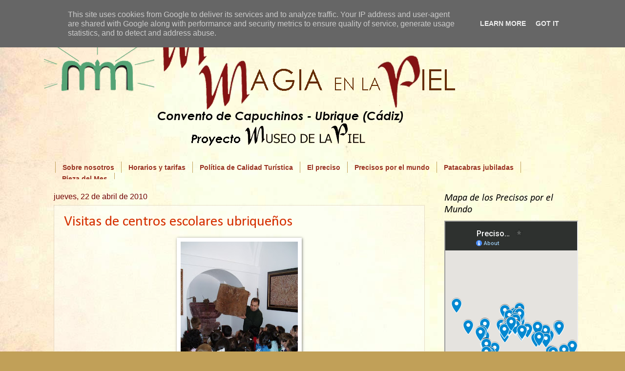

--- FILE ---
content_type: text/html; charset=utf-8
request_url: https://www.google.com/maps/d/embed?mid=1ZyBiuS3GwlT-5kCr6fwZpfHk6s8t4f8&ehbc=2E312F
body_size: 26222
content:
<!DOCTYPE html><html itemscope itemtype="http://schema.org/WebSite"><head><script nonce="alNu61zzu8TxmDjyDnCjBA">window['ppConfig'] = {productName: '06194a8f37177242d55a18e38c5a91c6', deleteIsEnforced:  false , sealIsEnforced:  false , heartbeatRate:  0.5 , periodicReportingRateMillis:  60000.0 , disableAllReporting:  false };(function(){'use strict';function k(a){var b=0;return function(){return b<a.length?{done:!1,value:a[b++]}:{done:!0}}}function l(a){var b=typeof Symbol!="undefined"&&Symbol.iterator&&a[Symbol.iterator];if(b)return b.call(a);if(typeof a.length=="number")return{next:k(a)};throw Error(String(a)+" is not an iterable or ArrayLike");}var m=typeof Object.defineProperties=="function"?Object.defineProperty:function(a,b,c){if(a==Array.prototype||a==Object.prototype)return a;a[b]=c.value;return a};
function n(a){a=["object"==typeof globalThis&&globalThis,a,"object"==typeof window&&window,"object"==typeof self&&self,"object"==typeof global&&global];for(var b=0;b<a.length;++b){var c=a[b];if(c&&c.Math==Math)return c}throw Error("Cannot find global object");}var p=n(this);function q(a,b){if(b)a:{var c=p;a=a.split(".");for(var d=0;d<a.length-1;d++){var e=a[d];if(!(e in c))break a;c=c[e]}a=a[a.length-1];d=c[a];b=b(d);b!=d&&b!=null&&m(c,a,{configurable:!0,writable:!0,value:b})}}
q("Object.is",function(a){return a?a:function(b,c){return b===c?b!==0||1/b===1/c:b!==b&&c!==c}});q("Array.prototype.includes",function(a){return a?a:function(b,c){var d=this;d instanceof String&&(d=String(d));var e=d.length;c=c||0;for(c<0&&(c=Math.max(c+e,0));c<e;c++){var f=d[c];if(f===b||Object.is(f,b))return!0}return!1}});
q("String.prototype.includes",function(a){return a?a:function(b,c){if(this==null)throw new TypeError("The 'this' value for String.prototype.includes must not be null or undefined");if(b instanceof RegExp)throw new TypeError("First argument to String.prototype.includes must not be a regular expression");return this.indexOf(b,c||0)!==-1}});function r(a,b,c){a("https://csp.withgoogle.com/csp/proto/"+encodeURIComponent(b),JSON.stringify(c))}function t(){var a;if((a=window.ppConfig)==null?0:a.disableAllReporting)return function(){};var b,c,d,e;return(e=(b=window)==null?void 0:(c=b.navigator)==null?void 0:(d=c.sendBeacon)==null?void 0:d.bind(navigator))!=null?e:u}function u(a,b){var c=new XMLHttpRequest;c.open("POST",a);c.send(b)}
function v(){var a=(w=Object.prototype)==null?void 0:w.__lookupGetter__("__proto__"),b=x,c=y;return function(){var d=a.call(this),e,f,g,h;r(c,b,{type:"ACCESS_GET",origin:(f=window.location.origin)!=null?f:"unknown",report:{className:(g=d==null?void 0:(e=d.constructor)==null?void 0:e.name)!=null?g:"unknown",stackTrace:(h=Error().stack)!=null?h:"unknown"}});return d}}
function z(){var a=(A=Object.prototype)==null?void 0:A.__lookupSetter__("__proto__"),b=x,c=y;return function(d){d=a.call(this,d);var e,f,g,h;r(c,b,{type:"ACCESS_SET",origin:(f=window.location.origin)!=null?f:"unknown",report:{className:(g=d==null?void 0:(e=d.constructor)==null?void 0:e.name)!=null?g:"unknown",stackTrace:(h=Error().stack)!=null?h:"unknown"}});return d}}function B(a,b){C(a.productName,b);setInterval(function(){C(a.productName,b)},a.periodicReportingRateMillis)}
var D="constructor __defineGetter__ __defineSetter__ hasOwnProperty __lookupGetter__ __lookupSetter__ isPrototypeOf propertyIsEnumerable toString valueOf __proto__ toLocaleString x_ngfn_x".split(" "),E=D.concat,F=navigator.userAgent.match(/Firefox\/([0-9]+)\./),G=(!F||F.length<2?0:Number(F[1])<75)?["toSource"]:[],H;if(G instanceof Array)H=G;else{for(var I=l(G),J,K=[];!(J=I.next()).done;)K.push(J.value);H=K}var L=E.call(D,H),M=[];
function C(a,b){for(var c=[],d=l(Object.getOwnPropertyNames(Object.prototype)),e=d.next();!e.done;e=d.next())e=e.value,L.includes(e)||M.includes(e)||c.push(e);e=Object.prototype;d=[];for(var f=0;f<c.length;f++){var g=c[f];d[f]={name:g,descriptor:Object.getOwnPropertyDescriptor(Object.prototype,g),type:typeof e[g]}}if(d.length!==0){c=l(d);for(e=c.next();!e.done;e=c.next())M.push(e.value.name);var h;r(b,a,{type:"SEAL",origin:(h=window.location.origin)!=null?h:"unknown",report:{blockers:d}})}};var N=Math.random(),O=t(),P=window.ppConfig;P&&(P.disableAllReporting||P.deleteIsEnforced&&P.sealIsEnforced||N<P.heartbeatRate&&r(O,P.productName,{origin:window.location.origin,type:"HEARTBEAT"}));var y=t(),Q=window.ppConfig;if(Q)if(Q.deleteIsEnforced)delete Object.prototype.__proto__;else if(!Q.disableAllReporting){var x=Q.productName;try{var w,A;Object.defineProperty(Object.prototype,"__proto__",{enumerable:!1,get:v(),set:z()})}catch(a){}}
(function(){var a=t(),b=window.ppConfig;b&&(b.sealIsEnforced?Object.seal(Object.prototype):b.disableAllReporting||(document.readyState!=="loading"?B(b,a):document.addEventListener("DOMContentLoaded",function(){B(b,a)})))})();}).call(this);
</script><title itemprop="name">Precisos por el mundo - Google My Maps</title><meta name="robots" content="noindex,nofollow"/><meta http-equiv="X-UA-Compatible" content="IE=edge,chrome=1"><meta name="viewport" content="initial-scale=1.0,minimum-scale=1.0,maximum-scale=1.0,user-scalable=0,width=device-width"/><meta name="description" itemprop="description" content="Lugares de todo el mundo a los que han viajado los precisos de Manos y Magia en la Piel (Museo de la Piel, Ubrique), publicados en http://www.manosymagiaenlapiel.es/search/label/precisos%20por%20el%20mundo"/><meta itemprop="url" content="https://www.google.com/maps/d/viewer?mid=1ZyBiuS3GwlT-5kCr6fwZpfHk6s8t4f8"/><meta itemprop="image" content="https://www.google.com/maps/d/thumbnail?mid=1ZyBiuS3GwlT-5kCr6fwZpfHk6s8t4f8"/><meta property="og:type" content="website"/><meta property="og:title" content="Precisos por el mundo - Google My Maps"/><meta property="og:description" content="Lugares de todo el mundo a los que han viajado los precisos de Manos y Magia en la Piel (Museo de la Piel, Ubrique), publicados en http://www.manosymagiaenlapiel.es/search/label/precisos%20por%20el%20mundo"/><meta property="og:url" content="https://www.google.com/maps/d/viewer?mid=1ZyBiuS3GwlT-5kCr6fwZpfHk6s8t4f8"/><meta property="og:image" content="https://www.google.com/maps/d/thumbnail?mid=1ZyBiuS3GwlT-5kCr6fwZpfHk6s8t4f8"/><meta property="og:site_name" content="Google My Maps"/><meta name="twitter:card" content="summary_large_image"/><meta name="twitter:title" content="Precisos por el mundo - Google My Maps"/><meta name="twitter:description" content="Lugares de todo el mundo a los que han viajado los precisos de Manos y Magia en la Piel (Museo de la Piel, Ubrique), publicados en http://www.manosymagiaenlapiel.es/search/label/precisos%20por%20el%20mundo"/><meta name="twitter:image:src" content="https://www.google.com/maps/d/thumbnail?mid=1ZyBiuS3GwlT-5kCr6fwZpfHk6s8t4f8"/><link rel="stylesheet" id="gmeviewer-styles" href="https://www.gstatic.com/mapspro/_/ss/k=mapspro.gmeviewer.ZPef100W6CI.L.W.O/am=AAAE/d=0/rs=ABjfnFU-qGe8BTkBR_LzMLwzNczeEtSkkw" nonce="xZvyFN7t1PzjjuNvW3o-7Q"><link rel="stylesheet" href="https://fonts.googleapis.com/css?family=Roboto:300,400,500,700" nonce="xZvyFN7t1PzjjuNvW3o-7Q"><link rel="shortcut icon" href="//www.gstatic.com/mapspro/images/favicon-001.ico"><link rel="canonical" href="https://www.google.com/mymaps/viewer?mid=1ZyBiuS3GwlT-5kCr6fwZpfHk6s8t4f8&amp;hl=en_US"></head><body jscontroller="O1VPAb" jsaction="click:cOuCgd;"><div class="c4YZDc HzV7m-b7CEbf SfQLQb-dIxMhd-bN97Pc-b3rLgd"><div class="jQhVs-haAclf"><div class="jQhVs-uMX1Ee-My5Dr-purZT-uDEFge"><div class="jQhVs-uMX1Ee-My5Dr-purZT-uDEFge-bN97Pc"><div class="jQhVs-uMX1Ee-My5Dr-purZT-uDEFge-Bz112c"></div><div class="jQhVs-uMX1Ee-My5Dr-purZT-uDEFge-fmcmS-haAclf"><div class="jQhVs-uMX1Ee-My5Dr-purZT-uDEFge-fmcmS">Open full screen to view more</div></div></div></div></div><div class="i4ewOd-haAclf"><div class="i4ewOd-UzWXSb" id="map-canvas"></div></div><div class="X3SwIb-haAclf NBDE7b-oxvKad"><div class="X3SwIb-i8xkGf"></div></div><div class="Te60Vd-ZMv3u dIxMhd-bN97Pc-b3rLgd"><div class="dIxMhd-bN97Pc-Tswv1b-Bz112c"></div><div class="dIxMhd-bN97Pc-b3rLgd-fmcmS">This map was created by a user. <a href="//support.google.com/mymaps/answer/3024454?hl=en&amp;amp;ref_topic=3188329" target="_blank">Learn how to create your own.</a></div><div class="dIxMhd-bN97Pc-b3rLgd-TvD9Pc" title="Close"></div></div><script nonce="alNu61zzu8TxmDjyDnCjBA">this.gbar_=this.gbar_||{};(function(_){var window=this;
try{
_.Fd=function(a,b,c){if(!a.j)if(c instanceof Array)for(var d of c)_.Fd(a,b,d);else{d=(0,_.y)(a.C,a,b);const e=a.v+c;a.v++;b.dataset.eqid=e;a.B[e]=d;b&&b.addEventListener?b.addEventListener(c,d,!1):b&&b.attachEvent?b.attachEvent("on"+c,d):a.o.log(Error("t`"+b))}};
}catch(e){_._DumpException(e)}
try{
var Gd=document.querySelector(".gb_J .gb_B"),Hd=document.querySelector("#gb.gb_ad");Gd&&!Hd&&_.Fd(_.od,Gd,"click");
}catch(e){_._DumpException(e)}
try{
_.qh=function(a){if(a.v)return a.v;for(const b in a.i)if(a.i[b].ka()&&a.i[b].B())return a.i[b];return null};_.rh=function(a,b){a.i[b.J()]=b};var sh=new class extends _.N{constructor(){var a=_.$c;super();this.B=a;this.v=null;this.o={};this.C={};this.i={};this.j=null}A(a){this.i[a]&&(_.qh(this)&&_.qh(this).J()==a||this.i[a].P(!0))}Ua(a){this.j=a;for(const b in this.i)this.i[b].ka()&&this.i[b].Ua(a)}oc(a){return a in this.i?this.i[a]:null}};_.rd("dd",sh);
}catch(e){_._DumpException(e)}
try{
_.Ji=function(a,b){return _.H(a,36,b)};
}catch(e){_._DumpException(e)}
try{
var Ki=document.querySelector(".gb_z .gb_B"),Li=document.querySelector("#gb.gb_ad");Ki&&!Li&&_.Fd(_.od,Ki,"click");
}catch(e){_._DumpException(e)}
})(this.gbar_);
// Google Inc.
</script><script nonce="alNu61zzu8TxmDjyDnCjBA">
  function _DumpException(e) {
    if (window.console) {
      window.console.error(e.stack);
    }
  }
  var _pageData = "[[1,null,null,null,null,null,null,null,null,null,\"at\",\"\",\"\",1768719210550,\"\",\"en_US\",false,[],\"https://www.google.com/maps/d/viewer?mid\\u003d1ZyBiuS3GwlT-5kCr6fwZpfHk6s8t4f8\",\"https://www.google.com/maps/d/embed?mid\\u003d1ZyBiuS3GwlT-5kCr6fwZpfHk6s8t4f8\\u0026ehbc\\u003d2E312F\",\"https://www.google.com/maps/d/edit?mid\\u003d1ZyBiuS3GwlT-5kCr6fwZpfHk6s8t4f8\",\"https://www.google.com/maps/d/thumbnail?mid\\u003d1ZyBiuS3GwlT-5kCr6fwZpfHk6s8t4f8\",null,null,true,\"https://www.google.com/maps/d/print?mid\\u003d1ZyBiuS3GwlT-5kCr6fwZpfHk6s8t4f8\",\"https://www.google.com/maps/d/pdf?mid\\u003d1ZyBiuS3GwlT-5kCr6fwZpfHk6s8t4f8\",\"https://www.google.com/maps/d/viewer?mid\\u003d1ZyBiuS3GwlT-5kCr6fwZpfHk6s8t4f8\",null,false,\"/maps/d\",\"maps/sharing\",\"//www.google.com/intl/en_US/help/terms_maps.html\",true,\"https://docs.google.com/picker\",null,false,null,[[[\"//www.gstatic.com/mapspro/images/google-my-maps-logo-regular-001.png\",143,25],[\"//www.gstatic.com/mapspro/images/google-my-maps-logo-regular-2x-001.png\",286,50]],[[\"//www.gstatic.com/mapspro/images/google-my-maps-logo-small-001.png\",113,20],[\"//www.gstatic.com/mapspro/images/google-my-maps-logo-small-2x-001.png\",226,40]]],1,\"https://www.gstatic.com/mapspro/_/js/k\\u003dmapspro.gmeviewer.en_US.knJKv4m5-eY.O/am\\u003dAAAE/d\\u003d0/rs\\u003dABjfnFWJ7eYXBrZ1WlLyBY6MwF9-imcrgg/m\\u003dgmeviewer_base\",null,null,true,null,\"US\",null,null,null,null,null,null,true],[\"mf.map\",\"1ZyBiuS3GwlT-5kCr6fwZpfHk6s8t4f8\",\"Precisos por el mundo\",null,[-178.73852634999994,82.31949865785984,-178.7585263499999,-68.88245151247767],[-86.7453004,71.290491,-122.4781694,-62.988368900000005],[[null,\"elpl1te2vVY\",\"Precisos por el mundo\",\"\",[[[\"https://mt.googleapis.com/vt/icon/name\\u003dicons/onion/SHARED-mymaps-pin-container-bg_4x.png,icons/onion/SHARED-mymaps-pin-container_4x.png,icons/onion/1899-blank-shape_pin_4x.png\\u0026highlight\\u003dff000000,0288D1\\u0026scale\\u003d2.0\"],null,1,1,[[null,[40.774255,-73.9727]],\"0\",null,\"elpl1te2vVY\",[40.774255,-73.9727],[0,-128],\"48166550138C7C51\"],[[\"Nueva York\"]]],[[\"https://mt.googleapis.com/vt/icon/name\\u003dicons/onion/SHARED-mymaps-pin-container-bg_4x.png,icons/onion/SHARED-mymaps-pin-container_4x.png,icons/onion/1899-blank-shape_pin_4x.png\\u0026highlight\\u003dff000000,0288D1\\u0026scale\\u003d2.0\"],null,1,1,[[null,[51.2803204,1.0749883]],\"0\",null,\"elpl1te2vVY\",[51.2803204,1.0749883],[0,-128],\"4816665EB100BEB4\"],[[\"Canterbury\"]]],[[\"https://mt.googleapis.com/vt/icon/name\\u003dicons/onion/SHARED-mymaps-pin-container-bg_4x.png,icons/onion/SHARED-mymaps-pin-container_4x.png,icons/onion/1899-blank-shape_pin_4x.png\\u0026highlight\\u003dff000000,0288D1\\u0026scale\\u003d2.0\"],null,1,1,[[null,[51.0528003,3.7270158]],\"0\",null,\"elpl1te2vVY\",[51.0528003,3.7270158],[0,-128],\"481667D646BB4D7B\"],[[\"Gante\"]]],[[\"https://mt.googleapis.com/vt/icon/name\\u003dicons/onion/SHARED-mymaps-pin-container-bg_4x.png,icons/onion/SHARED-mymaps-pin-container_4x.png,icons/onion/1899-blank-shape_pin_4x.png\\u0026highlight\\u003dff000000,0288D1\\u0026scale\\u003d2.0\"],null,1,1,[[null,[40.0782316,-2.1301132]],\"0\",null,\"elpl1te2vVY\",[40.0782316,-2.1301132],[0,-128],\"4816689DF97D421D\"],[[\"Cuenca\"]]],[[\"https://mt.googleapis.com/vt/icon/name\\u003dicons/onion/SHARED-mymaps-pin-container-bg_4x.png,icons/onion/SHARED-mymaps-pin-container_4x.png,icons/onion/1899-blank-shape_pin_4x.png\\u0026highlight\\u003dff000000,0288D1\\u0026scale\\u003d2.0\"],null,1,1,[[null,[38.7932386,0.032958]],\"0\",null,\"elpl1te2vVY\",[38.7932386,0.032958],[0,-128],\"48166AAE35671E57\"],[[\"Pedreguer\"]]],[[\"https://mt.googleapis.com/vt/icon/name\\u003dicons/onion/SHARED-mymaps-pin-container-bg_4x.png,icons/onion/SHARED-mymaps-pin-container_4x.png,icons/onion/1899-blank-shape_pin_4x.png\\u0026highlight\\u003dff000000,0288D1\\u0026scale\\u003d2.0\"],null,1,1,[[null,[41.4030699,2.1736538]],\"0\",null,\"elpl1te2vVY\",[41.4030699,2.1736538],[0,-128],\"48166BAB97508E65\"],[[\"Barcelona\"]]],[[\"https://mt.googleapis.com/vt/icon/name\\u003dicons/onion/SHARED-mymaps-pin-container-bg_4x.png,icons/onion/SHARED-mymaps-pin-container_4x.png,icons/onion/1899-blank-shape_pin_4x.png\\u0026highlight\\u003dff000000,0288D1\\u0026scale\\u003d2.0\"],null,1,1,[[null,[28.1407748,-15.432316000000002]],\"0\",null,\"elpl1te2vVY\",[28.1407748,-15.432316],[0,-128],\"48166C8F6778DF9B\"],[[\"Las Palmas de Gran Canaria\"]]],[[\"https://mt.googleapis.com/vt/icon/name\\u003dicons/onion/SHARED-mymaps-pin-container-bg_4x.png,icons/onion/SHARED-mymaps-pin-container_4x.png,icons/onion/1899-blank-shape_pin_4x.png\\u0026highlight\\u003dff000000,0288D1\\u0026scale\\u003d2.0\"],null,1,1,[[null,[37.9900725,-3.4691807]],\"0\",null,\"elpl1te2vVY\",[37.9900725,-3.4691807],[0,-128],\"48166D24EF703D0A\"],[[\"Baeza\"]]],[[\"https://mt.googleapis.com/vt/icon/name\\u003dicons/onion/SHARED-mymaps-pin-container-bg_4x.png,icons/onion/SHARED-mymaps-pin-container_4x.png,icons/onion/1899-blank-shape_pin_4x.png\\u0026highlight\\u003dff000000,0288D1\\u0026scale\\u003d2.0\"],null,1,1,[[null,[38.4256809,-0.3986668]],\"0\",null,\"elpl1te2vVY\",[38.4256809,-0.3986668],[0,-128],\"48166E090004723E\"],[[\"El Campello\"]]],[[\"https://mt.googleapis.com/vt/icon/name\\u003dicons/onion/SHARED-mymaps-pin-container-bg_4x.png,icons/onion/SHARED-mymaps-pin-container_4x.png,icons/onion/1899-blank-shape_pin_4x.png\\u0026highlight\\u003dff000000,0288D1\\u0026scale\\u003d2.0\"],null,1,1,[[null,[42.5770397,-2.8468786000000006]],\"0\",null,\"elpl1te2vVY\",[42.5770397,-2.8468786],[0,-128],\"48166F8168F8482A\"],[[\"Haro\"]]],[[\"https://mt.googleapis.com/vt/icon/name\\u003dicons/onion/SHARED-mymaps-pin-container-bg_4x.png,icons/onion/SHARED-mymaps-pin-container_4x.png,icons/onion/1899-blank-shape_pin_4x.png\\u0026highlight\\u003dff000000,0288D1\\u0026scale\\u003d2.0\"],null,1,1,[[null,[41.9726574,2.3942025]],\"0\",null,\"elpl1te2vVY\",[41.9726574,2.3942025],[0,-128],\"48167132DAB50A54\"],[[\"Pantano de Sau\"]]],[[\"https://mt.googleapis.com/vt/icon/name\\u003dicons/onion/SHARED-mymaps-pin-container-bg_4x.png,icons/onion/SHARED-mymaps-pin-container_4x.png,icons/onion/1899-blank-shape_pin_4x.png\\u0026highlight\\u003dff000000,0288D1\\u0026scale\\u003d2.0\"],null,1,1,[[null,[36.8337336,-2.4634561]],\"0\",null,\"elpl1te2vVY\",[36.8337336,-2.4634561],[0,-128],\"48167213B13DDC93\"],[[\"Almería\"]]],[[\"https://mt.googleapis.com/vt/icon/name\\u003dicons/onion/SHARED-mymaps-pin-container-bg_4x.png,icons/onion/SHARED-mymaps-pin-container_4x.png,icons/onion/1899-blank-shape_pin_4x.png\\u0026highlight\\u003dff000000,0288D1\\u0026scale\\u003d2.0\"],null,1,1,[[null,[41.3910124,2.1807947]],\"0\",null,\"elpl1te2vVY\",[41.3910124,2.1807947],[0,-128],\"481672A1C91F4B83\"],[[\"Barcelona (II)\"]]],[[\"https://mt.googleapis.com/vt/icon/name\\u003dicons/onion/SHARED-mymaps-pin-container-bg_4x.png,icons/onion/SHARED-mymaps-pin-container_4x.png,icons/onion/1899-blank-shape_pin_4x.png\\u0026highlight\\u003dff000000,0288D1\\u0026scale\\u003d2.0\"],null,1,1,[[null,[38.8886237,-3.7121083]],\"0\",null,\"elpl1te2vVY\",[38.8886237,-3.7121083],[0,-128],\"4816736C7A529C5A\"],[[\"Almagro\"]]],[[\"https://mt.googleapis.com/vt/icon/name\\u003dicons/onion/SHARED-mymaps-pin-container-bg_4x.png,icons/onion/SHARED-mymaps-pin-container_4x.png,icons/onion/1899-blank-shape_pin_4x.png\\u0026highlight\\u003dff000000,0288D1\\u0026scale\\u003d2.0\"],null,1,1,[[null,[39.6121153,-6.7797151]],\"0\",null,\"elpl1te2vVY\",[39.6121153,-6.7797151],[0,-128],\"4816740EE193A014\"],[[\"Brozas\"]]],[[\"https://mt.googleapis.com/vt/icon/name\\u003dicons/onion/SHARED-mymaps-pin-container-bg_4x.png,icons/onion/SHARED-mymaps-pin-container_4x.png,icons/onion/1899-blank-shape_pin_4x.png\\u0026highlight\\u003dff000000,0288D1\\u0026scale\\u003d2.0\"],null,1,1,[[null,[36.7849821,-6.3587165]],\"0\",null,\"elpl1te2vVY\",[36.7849821,-6.3587165],[0,-128],\"48167495C94E10E2\"],[[\"Sanlúcar de Barrameda\"]]],[[\"https://mt.googleapis.com/vt/icon/name\\u003dicons/onion/SHARED-mymaps-pin-container-bg_4x.png,icons/onion/SHARED-mymaps-pin-container_4x.png,icons/onion/1899-blank-shape_pin_4x.png\\u0026highlight\\u003dff000000,0288D1\\u0026scale\\u003d2.0\"],null,1,1,[[null,[36.0077104,-5.6076875]],\"0\",null,\"elpl1te2vVY\",[36.0077104,-5.6076875],[0,-128],\"4816750793431CA6\"],[[\"Tarifa\"]]],[[\"https://mt.googleapis.com/vt/icon/name\\u003dicons/onion/SHARED-mymaps-pin-container-bg_4x.png,icons/onion/SHARED-mymaps-pin-container_4x.png,icons/onion/1899-blank-shape_pin_4x.png\\u0026highlight\\u003dff000000,0288D1\\u0026scale\\u003d2.0\"],null,1,1,[[null,[38.9177299,-6.3503871]],\"0\",null,\"elpl1te2vVY\",[38.9177299,-6.3503871],[0,-128],\"48167599921542E3\"],[[\"Mérida\"]]],[[\"https://mt.googleapis.com/vt/icon/name\\u003dicons/onion/SHARED-mymaps-pin-container-bg_4x.png,icons/onion/SHARED-mymaps-pin-container_4x.png,icons/onion/1899-blank-shape_pin_4x.png\\u0026highlight\\u003dff000000,0288D1\\u0026scale\\u003d2.0\"],null,1,1,[[null,[38.5228036,-8.8864438]],\"0\",null,\"elpl1te2vVY\",[38.5228036,-8.8864438],[0,-128],\"4816769E388F2BDE\"],[[\"Setúbal\"]]],[[\"https://mt.googleapis.com/vt/icon/name\\u003dicons/onion/SHARED-mymaps-pin-container-bg_4x.png,icons/onion/SHARED-mymaps-pin-container_4x.png,icons/onion/1899-blank-shape_pin_4x.png\\u0026highlight\\u003dff000000,0288D1\\u0026scale\\u003d2.0\"],null,1,1,[[null,[36.1755474,-5.4365856]],\"0\",null,\"elpl1te2vVY\",[36.1755474,-5.4365856],[0,-128],\"4816777052A944CC\"],[[\"Palmones\"]]],[[\"https://mt.googleapis.com/vt/icon/name\\u003dicons/onion/SHARED-mymaps-pin-container-bg_4x.png,icons/onion/SHARED-mymaps-pin-container_4x.png,icons/onion/1899-blank-shape_pin_4x.png\\u0026highlight\\u003dff000000,0288D1\\u0026scale\\u003d2.0\"],null,1,1,[[null,[41.4463263,2.2487793]],\"0\",null,\"elpl1te2vVY\",[41.4463263,2.2487793],[0,-128],\"48167876AA5F1735\"],[[\"Badalona\"]]],[[\"https://mt.googleapis.com/vt/icon/name\\u003dicons/onion/SHARED-mymaps-pin-container-bg_4x.png,icons/onion/SHARED-mymaps-pin-container_4x.png,icons/onion/1899-blank-shape_pin_4x.png\\u0026highlight\\u003dff000000,0288D1\\u0026scale\\u003d2.0\"],null,1,1,[[null,[44.8458489,-0.5716413]],\"0\",null,\"elpl1te2vVY\",[44.8458489,-0.5716413],[0,-128],\"4816790DD223EBD0\"],[[\"Burdeos\"]]],[[\"https://mt.googleapis.com/vt/icon/name\\u003dicons/onion/SHARED-mymaps-pin-container-bg_4x.png,icons/onion/SHARED-mymaps-pin-container_4x.png,icons/onion/1899-blank-shape_pin_4x.png\\u0026highlight\\u003dff000000,0288D1\\u0026scale\\u003d2.0\"],null,1,1,[[null,[38.5726009,-7.907548500000001]],\"0\",null,\"elpl1te2vVY\",[38.5726009,-7.9075485],[0,-128],\"481679B3616CD53F\"],[[\"Évora\"]]],[[\"https://mt.googleapis.com/vt/icon/name\\u003dicons/onion/SHARED-mymaps-pin-container-bg_4x.png,icons/onion/SHARED-mymaps-pin-container_4x.png,icons/onion/1899-blank-shape_pin_4x.png\\u0026highlight\\u003dff000000,0288D1\\u0026scale\\u003d2.0\"],null,1,1,[[null,[40.8662228,-1.9369681000000003]],\"0\",null,\"elpl1te2vVY\",[40.8662228,-1.9369681],[0,-128],\"48167A4220D5070C\"],[[\"Rillo de Gallo\"]]],[[\"https://mt.googleapis.com/vt/icon/name\\u003dicons/onion/SHARED-mymaps-pin-container-bg_4x.png,icons/onion/SHARED-mymaps-pin-container_4x.png,icons/onion/1899-blank-shape_pin_4x.png\\u0026highlight\\u003dff000000,0288D1\\u0026scale\\u003d2.0\"],null,1,1,[[null,[38.8883205,-3.7125445]],\"0\",null,\"elpl1te2vVY\",[38.8883205,-3.7125445],[0,-128],\"48167B59CD1700B4\"],[[\"Almagro (II)\"]]],[[\"https://mt.googleapis.com/vt/icon/name\\u003dicons/onion/SHARED-mymaps-pin-container-bg_4x.png,icons/onion/SHARED-mymaps-pin-container_4x.png,icons/onion/1899-blank-shape_pin_4x.png\\u0026highlight\\u003dff000000,0288D1\\u0026scale\\u003d2.0\"],null,1,1,[[null,[43.7884201,-7.686333000000001]],\"0\",null,\"elpl1te2vVY\",[43.7884201,-7.686333],[0,-128],\"48167BE89D33A53D\"],[[\"Estaca de Bares\"]]],[[\"https://mt.googleapis.com/vt/icon/name\\u003dicons/onion/SHARED-mymaps-pin-container-bg_4x.png,icons/onion/SHARED-mymaps-pin-container_4x.png,icons/onion/1899-blank-shape_pin_4x.png\\u0026highlight\\u003dff000000,0288D1\\u0026scale\\u003d2.0\"],null,1,1,[[null,[42.54309700000001,-6.5938308]],\"0\",null,\"elpl1te2vVY\",[42.543097,-6.5938308],[0,-128],\"48167C81931A2F2C\"],[[\"Ponferrada\"]]],[[\"https://mt.googleapis.com/vt/icon/name\\u003dicons/onion/SHARED-mymaps-pin-container-bg_4x.png,icons/onion/SHARED-mymaps-pin-container_4x.png,icons/onion/1899-blank-shape_pin_4x.png\\u0026highlight\\u003dff000000,0288D1\\u0026scale\\u003d2.0\"],null,1,1,[[null,[64.0274906,-16.9751429]],\"0\",null,\"elpl1te2vVY\",[64.0274906,-16.9751429],[0,-128],\"48167D83C8185391\"],[[\"Svartifoss\"]]],[[\"https://mt.googleapis.com/vt/icon/name\\u003dicons/onion/SHARED-mymaps-pin-container-bg_4x.png,icons/onion/SHARED-mymaps-pin-container_4x.png,icons/onion/1899-blank-shape_pin_4x.png\\u0026highlight\\u003dff000000,0288D1\\u0026scale\\u003d2.0\"],null,1,1,[[null,[47.4989852,19.0432852]],\"0\",null,\"elpl1te2vVY\",[47.4989852,19.0432852],[0,-128],\"4816801A3EF5E20C\"],[[\"Budapest\"]]],[[\"https://mt.googleapis.com/vt/icon/name\\u003dicons/onion/SHARED-mymaps-pin-container-bg_4x.png,icons/onion/SHARED-mymaps-pin-container_4x.png,icons/onion/1899-blank-shape_pin_4x.png\\u0026highlight\\u003dff000000,0288D1\\u0026scale\\u003d2.0\"],null,1,1,[[null,[36.2863007,-5.2909466]],\"0\",null,\"elpl1te2vVY\",[36.2863007,-5.2909466],[0,-128],\"48168138F6D2DF0B\"],[[\"Sotogrande\"]]],[[\"https://mt.googleapis.com/vt/icon/name\\u003dicons/onion/SHARED-mymaps-pin-container-bg_4x.png,icons/onion/SHARED-mymaps-pin-container_4x.png,icons/onion/1899-blank-shape_pin_4x.png\\u0026highlight\\u003dff000000,0288D1\\u0026scale\\u003d2.0\"],null,1,1,[[null,[40.4312805,-3.6628562999999996]],\"0\",null,\"elpl1te2vVY\",[40.4312805,-3.6628563],[0,-128],\"481681DC96DC2A40\"],[[\"Madrid\"]]],[[\"https://mt.googleapis.com/vt/icon/name\\u003dicons/onion/SHARED-mymaps-pin-container-bg_4x.png,icons/onion/SHARED-mymaps-pin-container_4x.png,icons/onion/1899-blank-shape_pin_4x.png\\u0026highlight\\u003dff000000,0288D1\\u0026scale\\u003d2.0\"],null,1,1,[[null,[43.772503,5.5209939]],\"0\",null,\"elpl1te2vVY\",[43.772503,5.5209939],[0,-128],\"481682B4329A75EF\"],[[\"La Motte d\u0027Aigues\"]]],[[\"https://mt.googleapis.com/vt/icon/name\\u003dicons/onion/SHARED-mymaps-pin-container-bg_4x.png,icons/onion/SHARED-mymaps-pin-container_4x.png,icons/onion/1899-blank-shape_pin_4x.png\\u0026highlight\\u003dff000000,0288D1\\u0026scale\\u003d2.0\"],null,1,1,[[null,[36.1598913,-5.3489133]],\"0\",null,\"elpl1te2vVY\",[36.1598913,-5.3489133],[0,-128],\"4816837D5113DAA7\"],[[\"La Línea de la Concepción\"]]],[[\"https://mt.googleapis.com/vt/icon/name\\u003dicons/onion/SHARED-mymaps-pin-container-bg_4x.png,icons/onion/SHARED-mymaps-pin-container_4x.png,icons/onion/1899-blank-shape_pin_4x.png\\u0026highlight\\u003dff000000,0288D1\\u0026scale\\u003d2.0\"],null,1,1,[[null,[37.383556,-5.998754400000001]],\"0\",null,\"elpl1te2vVY\",[37.383556,-5.9987544],[0,-128],\"4816843F7FD95383\"],[[\"Sevilla\"]]],[[\"https://mt.googleapis.com/vt/icon/name\\u003dicons/onion/SHARED-mymaps-pin-container-bg_4x.png,icons/onion/SHARED-mymaps-pin-container_4x.png,icons/onion/1899-blank-shape_pin_4x.png\\u0026highlight\\u003dff000000,0288D1\\u0026scale\\u003d2.0\"],null,1,1,[[null,[43.6579631,-5.843549]],\"0\",null,\"elpl1te2vVY\",[43.6579631,-5.843549],[0,-128],\"4816851192C7781C\"],[[\"Cabo Peñas\"]]],[[\"https://mt.googleapis.com/vt/icon/name\\u003dicons/onion/SHARED-mymaps-pin-container-bg_4x.png,icons/onion/SHARED-mymaps-pin-container_4x.png,icons/onion/1899-blank-shape_pin_4x.png\\u0026highlight\\u003dff000000,0288D1\\u0026scale\\u003d2.0\"],null,1,1,[[null,[50.061688,19.9379774]],\"0\",null,\"elpl1te2vVY\",[50.061688,19.9379774],[0,-128],\"481685B920320BD7\"],[[\"Cracovia\"]]],[[\"https://mt.googleapis.com/vt/icon/name\\u003dicons/onion/SHARED-mymaps-pin-container-bg_4x.png,icons/onion/SHARED-mymaps-pin-container_4x.png,icons/onion/1899-blank-shape_pin_4x.png\\u0026highlight\\u003dff000000,0288D1\\u0026scale\\u003d2.0\"],null,1,1,[[null,[47.4973249,19.0537409]],\"0\",null,\"elpl1te2vVY\",[47.4973249,19.0537409],[0,-128],\"481686911E98C802\"],[[\"Budapest (II)\"]]],[[\"https://mt.googleapis.com/vt/icon/name\\u003dicons/onion/SHARED-mymaps-pin-container-bg_4x.png,icons/onion/SHARED-mymaps-pin-container_4x.png,icons/onion/1899-blank-shape_pin_4x.png\\u0026highlight\\u003dff000000,0288D1\\u0026scale\\u003d2.0\"],null,1,1,[[null,[36.8326757,-2.4612527]],\"0\",null,\"elpl1te2vVY\",[36.8326757,-2.4612527],[0,-128],\"4816872A166488FA\"],[[\"Almería (II)\"]]],[[\"https://mt.googleapis.com/vt/icon/name\\u003dicons/onion/SHARED-mymaps-pin-container-bg_4x.png,icons/onion/SHARED-mymaps-pin-container_4x.png,icons/onion/1899-blank-shape_pin_4x.png\\u0026highlight\\u003dff000000,0288D1\\u0026scale\\u003d2.0\"],null,1,1,[[null,[52.0118846,4.3573032000000005]],\"0\",null,\"elpl1te2vVY\",[52.0118846,4.3573032],[0,-128],\"48168925017B6059\"],[[\"Delft\"]]],[[\"https://mt.googleapis.com/vt/icon/name\\u003dicons/onion/SHARED-mymaps-pin-container-bg_4x.png,icons/onion/SHARED-mymaps-pin-container_4x.png,icons/onion/1899-blank-shape_pin_4x.png\\u0026highlight\\u003dff000000,0288D1\\u0026scale\\u003d2.0\"],null,1,1,[[null,[38.7073355,-9.1361699]],\"0\",null,\"elpl1te2vVY\",[38.7073355,-9.1361699],[0,-128],\"481689F422B9237D\"],[[\"Lisboa\"]]],[[\"https://mt.googleapis.com/vt/icon/name\\u003dicons/onion/SHARED-mymaps-pin-container-bg_4x.png,icons/onion/SHARED-mymaps-pin-container_4x.png,icons/onion/1899-blank-shape_pin_4x.png\\u0026highlight\\u003dff000000,0288D1\\u0026scale\\u003d2.0\"],null,1,1,[[null,[37.2623483,-6.5177564]],\"0\",null,\"elpl1te2vVY\",[37.2623483,-6.5177564],[0,-128],\"48168A9482BF405A\"],[[\"Almonte\"]]],[[\"https://mt.googleapis.com/vt/icon/name\\u003dicons/onion/SHARED-mymaps-pin-container-bg_4x.png,icons/onion/SHARED-mymaps-pin-container_4x.png,icons/onion/1899-blank-shape_pin_4x.png\\u0026highlight\\u003dff000000,0288D1\\u0026scale\\u003d2.0\"],null,1,1,[[null,[37.5901499,-4.638125]],\"0\",null,\"elpl1te2vVY\",[37.5901499,-4.638125],[0,-128],\"48168D66345BF92C\"],[[\"Montilla\"]]],[[\"https://mt.googleapis.com/vt/icon/name\\u003dicons/onion/SHARED-mymaps-pin-container-bg_4x.png,icons/onion/SHARED-mymaps-pin-container_4x.png,icons/onion/1899-blank-shape_pin_4x.png\\u0026highlight\\u003dff000000,0288D1\\u0026scale\\u003d2.0\"],null,1,1,[[null,[36.6161463,-6.3565833]],\"0\",null,\"elpl1te2vVY\",[36.6161463,-6.3565833],[0,-128],\"48168DF2C0C7D99B\"],[[\"Rota\"]]],[[\"https://mt.googleapis.com/vt/icon/name\\u003dicons/onion/SHARED-mymaps-pin-container-bg_4x.png,icons/onion/SHARED-mymaps-pin-container_4x.png,icons/onion/1899-blank-shape_pin_4x.png\\u0026highlight\\u003dff000000,0288D1\\u0026scale\\u003d2.0\"],null,1,1,[[null,[40.4257511,-3.6919133999999993]],\"0\",null,\"elpl1te2vVY\",[40.4257511,-3.6919134],[0,-128],\"48168E938067D929\"],[[\"Madrid (II)\"]]],[[\"https://mt.googleapis.com/vt/icon/name\\u003dicons/onion/SHARED-mymaps-pin-container-bg_4x.png,icons/onion/SHARED-mymaps-pin-container_4x.png,icons/onion/1899-blank-shape_pin_4x.png\\u0026highlight\\u003dff000000,0288D1\\u0026scale\\u003d2.0\"],null,1,1,[[null,[41.9217191,2.3217978]],\"0\",null,\"elpl1te2vVY\",[41.9217191,2.3217978],[0,-128],\"48168F7ADA2DD44E\"],[[\"Sant Julià de Vilatorta\"]]],[[\"https://mt.googleapis.com/vt/icon/name\\u003dicons/onion/SHARED-mymaps-pin-container-bg_4x.png,icons/onion/SHARED-mymaps-pin-container_4x.png,icons/onion/1899-blank-shape_pin_4x.png\\u0026highlight\\u003dff000000,0288D1\\u0026scale\\u003d2.0\"],null,1,1,[[null,[-62.988368900000005,-60.5515445]],\"0\",null,\"elpl1te2vVY\",[-62.9883689,-60.5515445],[0,-128],\"48169235A56E10BA\"],[[\"Antártida\"]]],[[\"https://mt.googleapis.com/vt/icon/name\\u003dicons/onion/SHARED-mymaps-pin-container-bg_4x.png,icons/onion/SHARED-mymaps-pin-container_4x.png,icons/onion/1899-blank-shape_pin_4x.png\\u0026highlight\\u003dff000000,0288D1\\u0026scale\\u003d2.0\"],null,1,1,[[null,[42.0290818,2.2936547]],\"0\",null,\"elpl1te2vVY\",[42.0290818,2.2936547],[0,-128],\"48171A9BE52A60E6\"],[[\"Manlleu\"]]],[[\"https://mt.googleapis.com/vt/icon/name\\u003dicons/onion/SHARED-mymaps-pin-container-bg_4x.png,icons/onion/SHARED-mymaps-pin-container_4x.png,icons/onion/1899-blank-shape_pin_4x.png\\u0026highlight\\u003dff000000,0288D1\\u0026scale\\u003d2.0\"],null,1,1,[[null,[36.7479438,-5.806514]],\"0\",null,\"elpl1te2vVY\",[36.7479438,-5.806514],[0,-128],\"48171B3E7D536D1C\"],[[\"Arcos de la Frontera\"]]],[[\"https://mt.googleapis.com/vt/icon/name\\u003dicons/onion/SHARED-mymaps-pin-container-bg_4x.png,icons/onion/SHARED-mymaps-pin-container_4x.png,icons/onion/1899-blank-shape_pin_4x.png\\u0026highlight\\u003dff000000,0288D1\\u0026scale\\u003d2.0\"],null,1,1,[[null,[36.466001,-6.1974536]],\"0\",null,\"elpl1te2vVY\",[36.466001,-6.1974536],[0,-128],\"48171E1D7B5F4261\"],[[\"San Fernando\"]]],[[\"https://mt.googleapis.com/vt/icon/name\\u003dicons/onion/SHARED-mymaps-pin-container-bg_4x.png,icons/onion/SHARED-mymaps-pin-container_4x.png,icons/onion/1899-blank-shape_pin_4x.png\\u0026highlight\\u003dff000000,0288D1\\u0026scale\\u003d2.0\"],null,1,1,[[null,[36.5993083,-6.2230625]],\"0\",null,\"elpl1te2vVY\",[36.5993083,-6.2230625],[0,-128],\"48171EBB3EC6F614\"],[[\"El Puerto de Santa María\"]]],[[\"https://mt.googleapis.com/vt/icon/name\\u003dicons/onion/SHARED-mymaps-pin-container-bg_4x.png,icons/onion/SHARED-mymaps-pin-container_4x.png,icons/onion/1899-blank-shape_pin_4x.png\\u0026highlight\\u003dff000000,0288D1\\u0026scale\\u003d2.0\"],null,1,1,[[null,[53.5354198,8.5846502]],\"0\",null,\"elpl1te2vVY\",[53.5354198,8.5846502],[0,-128],\"48171F8299F1D572\"],[[\"Bremerhaven\"]]],[[\"https://mt.googleapis.com/vt/icon/name\\u003dicons/onion/SHARED-mymaps-pin-container-bg_4x.png,icons/onion/SHARED-mymaps-pin-container_4x.png,icons/onion/1899-blank-shape_pin_4x.png\\u0026highlight\\u003dff000000,0288D1\\u0026scale\\u003d2.0\"],null,1,1,[[null,[36.5264598,-6.2890402]],\"0\",null,\"elpl1te2vVY\",[36.5264598,-6.2890402],[0,-128],\"4817203808723135\"],[[\"Cádiz\"]]],[[\"https://mt.googleapis.com/vt/icon/name\\u003dicons/onion/SHARED-mymaps-pin-container-bg_4x.png,icons/onion/SHARED-mymaps-pin-container_4x.png,icons/onion/1899-blank-shape_pin_4x.png\\u0026highlight\\u003dff000000,0288D1\\u0026scale\\u003d2.0\"],null,1,1,[[null,[51.9244281,4.4776812]],\"0\",null,\"elpl1te2vVY\",[51.9244281,4.4776812],[0,-128],\"48172102D3BACFEB\"],[[\"Rotterdam\"]]],[[\"https://mt.googleapis.com/vt/icon/name\\u003dicons/onion/SHARED-mymaps-pin-container-bg_4x.png,icons/onion/SHARED-mymaps-pin-container_4x.png,icons/onion/1899-blank-shape_pin_4x.png\\u0026highlight\\u003dff000000,0288D1\\u0026scale\\u003d2.0\"],null,1,1,[[null,[38.7144377,-27.2236632]],\"0\",null,\"elpl1te2vVY\",[38.7144377,-27.2236632],[0,-128],\"481721F23DD8902D\"],[[\"islas Azores\"]]],[[\"https://mt.googleapis.com/vt/icon/name\\u003dicons/onion/SHARED-mymaps-pin-container-bg_4x.png,icons/onion/SHARED-mymaps-pin-container_4x.png,icons/onion/1899-blank-shape_pin_4x.png\\u0026highlight\\u003dff000000,0288D1\\u0026scale\\u003d2.0\"],null,1,1,[[null,[36.8514837,-4.8187421]],\"0\",null,\"elpl1te2vVY\",[36.8514837,-4.8187421],[0,-128],\"48172339EF534C5E\"],[[\"Carratraca\"]]],[[\"https://mt.googleapis.com/vt/icon/name\\u003dicons/onion/SHARED-mymaps-pin-container-bg_4x.png,icons/onion/SHARED-mymaps-pin-container_4x.png,icons/onion/1899-blank-shape_pin_4x.png\\u0026highlight\\u003dff000000,0288D1\\u0026scale\\u003d2.0\"],null,1,1,[[null,[53.4934425,-6.1108657]],\"0\",null,\"elpl1te2vVY\",[53.4934425,-6.1108657],[0,-128],\"4817244BCD119181\"],[[\"Portrane\"]]],[[\"https://mt.googleapis.com/vt/icon/name\\u003dicons/onion/SHARED-mymaps-pin-container-bg_4x.png,icons/onion/SHARED-mymaps-pin-container_4x.png,icons/onion/1899-blank-shape_pin_4x.png\\u0026highlight\\u003dff000000,0288D1\\u0026scale\\u003d2.0\"],null,1,1,[[null,[37.2132059,-6.9404527]],\"0\",null,\"elpl1te2vVY\",[37.2132059,-6.9404527],[0,-128],\"48172525FE85C8B1\"],[[\"Huelva\"]]],[[\"https://mt.googleapis.com/vt/icon/name\\u003dicons/onion/SHARED-mymaps-pin-container-bg_4x.png,icons/onion/SHARED-mymaps-pin-container_4x.png,icons/onion/1899-blank-shape_pin_4x.png\\u0026highlight\\u003dff000000,0288D1\\u0026scale\\u003d2.0\"],null,1,1,[[null,[48.8534594,2.3480607]],\"0\",null,\"elpl1te2vVY\",[48.8534594,2.3480607],[0,-128],\"4817261DDDF4A1A7\"],[[\"París\"]]],[[\"https://mt.googleapis.com/vt/icon/name\\u003dicons/onion/SHARED-mymaps-pin-container-bg_4x.png,icons/onion/SHARED-mymaps-pin-container_4x.png,icons/onion/1899-blank-shape_pin_4x.png\\u0026highlight\\u003dff000000,0288D1\\u0026scale\\u003d2.0\"],null,1,1,[[null,[37.175783,-3.5975781]],\"0\",null,\"elpl1te2vVY\",[37.175783,-3.5975781],[0,-128],\"481726DCA54D6A89\"],[[\"Granada\"]]],[[\"https://mt.googleapis.com/vt/icon/name\\u003dicons/onion/SHARED-mymaps-pin-container-bg_4x.png,icons/onion/SHARED-mymaps-pin-container_4x.png,icons/onion/1899-blank-shape_pin_4x.png\\u0026highlight\\u003dff000000,0288D1\\u0026scale\\u003d2.0\"],null,1,1,[[null,[53.366831,7.205929200000001]],\"0\",null,\"elpl1te2vVY\",[53.366831,7.2059292],[0,-128],\"481727B59EE7317C\"],[[\"Emden\"]]],[[\"https://mt.googleapis.com/vt/icon/name\\u003dicons/onion/SHARED-mymaps-pin-container-bg_4x.png,icons/onion/SHARED-mymaps-pin-container_4x.png,icons/onion/1899-blank-shape_pin_4x.png\\u0026highlight\\u003dff000000,0288D1\\u0026scale\\u003d2.0\"],null,1,1,[[null,[43.6042839,1.4434076]],\"0\",null,\"elpl1te2vVY\",[43.6042839,1.4434076],[0,-128],\"481729126505E1FA\"],[[\"Toulouse\"]]],[[\"https://mt.googleapis.com/vt/icon/name\\u003dicons/onion/SHARED-mymaps-pin-container-bg_4x.png,icons/onion/SHARED-mymaps-pin-container_4x.png,icons/onion/1899-blank-shape_pin_4x.png\\u0026highlight\\u003dff000000,0288D1\\u0026scale\\u003d2.0\"],null,1,1,[[null,[48.2062761,16.3637591]],\"0\",null,\"elpl1te2vVY\",[48.2062761,16.3637591],[0,-128],\"48172B764C1A338B\"],[[\"Viena\"]]],[[\"https://mt.googleapis.com/vt/icon/name\\u003dicons/onion/SHARED-mymaps-pin-container-bg_4x.png,icons/onion/SHARED-mymaps-pin-container_4x.png,icons/onion/1899-blank-shape_pin_4x.png\\u0026highlight\\u003dff000000,0288D1\\u0026scale\\u003d2.0\"],null,1,1,[[null,[52.1592045,4.4927663]],\"0\",null,\"elpl1te2vVY\",[52.1592045,4.4927663],[0,-128],\"48172D72EF14D85C\"],[[\"Leiden\"]]],[[\"https://mt.googleapis.com/vt/icon/name\\u003dicons/onion/SHARED-mymaps-pin-container-bg_4x.png,icons/onion/SHARED-mymaps-pin-container_4x.png,icons/onion/1899-blank-shape_pin_4x.png\\u0026highlight\\u003dff000000,0288D1\\u0026scale\\u003d2.0\"],null,1,1,[[null,[51.0357715,2.3764567]],\"0\",null,\"elpl1te2vVY\",[51.0357715,2.3764567],[0,-128],\"48172E5AE1A691E8\"],[[\"Dunkerque\"]]],[[\"https://mt.googleapis.com/vt/icon/name\\u003dicons/onion/SHARED-mymaps-pin-container-bg_4x.png,icons/onion/SHARED-mymaps-pin-container_4x.png,icons/onion/1899-blank-shape_pin_4x.png\\u0026highlight\\u003dff000000,0288D1\\u0026scale\\u003d2.0\"],null,1,1,[[null,[51.2222358,4.3973259]],\"0\",null,\"elpl1te2vVY\",[51.2222358,4.3973259],[0,-128],\"48172F5F24A5AE6D\"],[[\"Amberes\"]]],[[\"https://mt.googleapis.com/vt/icon/name\\u003dicons/onion/SHARED-mymaps-pin-container-bg_4x.png,icons/onion/SHARED-mymaps-pin-container_4x.png,icons/onion/1899-blank-shape_pin_4x.png\\u0026highlight\\u003dff000000,0288D1\\u0026scale\\u003d2.0\"],null,1,1,[[null,[49.4849747,0.1057493]],\"0\",null,\"elpl1te2vVY\",[49.4849747,0.1057493],[0,-128],\"481730AAB0FCBFD1\"],[[\"Le Havre\"]]],[[\"https://mt.googleapis.com/vt/icon/name\\u003dicons/onion/SHARED-mymaps-pin-container-bg_4x.png,icons/onion/SHARED-mymaps-pin-container_4x.png,icons/onion/1899-blank-shape_pin_4x.png\\u0026highlight\\u003dff000000,0288D1\\u0026scale\\u003d2.0\"],null,1,1,[[null,[10.4196736,-75.5520974]],\"0\",null,\"elpl1te2vVY\",[10.4196736,-75.5520974],[0,-128],\"481734D7C9B46B1C\"],[[\"Cartagena de Indias\"]]],[[\"https://mt.googleapis.com/vt/icon/name\\u003dicons/onion/SHARED-mymaps-pin-container-bg_4x.png,icons/onion/SHARED-mymaps-pin-container_4x.png,icons/onion/1899-blank-shape_pin_4x.png\\u0026highlight\\u003dff000000,0288D1\\u0026scale\\u003d2.0\"],null,1,1,[[null,[48.867213,2.7837406]],\"0\",null,\"elpl1te2vVY\",[48.867213,2.7837406],[0,-128],\"481738E0EBEDCDFF\"],[[\"Disneyland París\"]]],[[\"https://mt.googleapis.com/vt/icon/name\\u003dicons/onion/SHARED-mymaps-pin-container-bg_4x.png,icons/onion/SHARED-mymaps-pin-container_4x.png,icons/onion/1899-blank-shape_pin_4x.png\\u0026highlight\\u003dff000000,0288D1\\u0026scale\\u003d2.0\"],null,1,1,[[null,[39.5489687,-8.9765049]],\"0\",null,\"elpl1te2vVY\",[39.5489687,-8.9765049],[0,-128],\"48173A1359775420\"],[[\"Alcobaça\"]]],[[\"https://mt.googleapis.com/vt/icon/name\\u003dicons/onion/SHARED-mymaps-pin-container-bg_4x.png,icons/onion/SHARED-mymaps-pin-container_4x.png,icons/onion/1899-blank-shape_pin_4x.png\\u0026highlight\\u003dff000000,0288D1\\u0026scale\\u003d2.0\"],null,1,1,[[null,[42.2246148,-8.9056676]],\"0\",null,\"elpl1te2vVY\",[42.2246148,-8.9056676],[0,-128],\"48173AC8E51E91B0\"],[[\"islas Cíes\"]]],[[\"https://mt.googleapis.com/vt/icon/name\\u003dicons/onion/SHARED-mymaps-pin-container-bg_4x.png,icons/onion/SHARED-mymaps-pin-container_4x.png,icons/onion/1899-blank-shape_pin_4x.png\\u0026highlight\\u003dff000000,0288D1\\u0026scale\\u003d2.0\"],null,1,1,[[null,[54.3479905,18.6559253]],\"0\",null,\"elpl1te2vVY\",[54.3479905,18.6559253],[0,-128],\"48173CAA2BD23926\"],[[\"Gdańsk\"]]],[[\"https://mt.googleapis.com/vt/icon/name\\u003dicons/onion/SHARED-mymaps-pin-container-bg_4x.png,icons/onion/SHARED-mymaps-pin-container_4x.png,icons/onion/1899-blank-shape_pin_4x.png\\u0026highlight\\u003dff000000,0288D1\\u0026scale\\u003d2.0\"],null,1,1,[[null,[64.0271156,-16.9712014]],\"0\",null,\"elpl1te2vVY\",[64.0271156,-16.9712014],[0,-128],\"48173DA415F8B1AB\"],[[\"Svartifoss (II)\"]]],[[\"https://mt.googleapis.com/vt/icon/name\\u003dicons/onion/SHARED-mymaps-pin-container-bg_4x.png,icons/onion/SHARED-mymaps-pin-container_4x.png,icons/onion/1899-blank-shape_pin_4x.png\\u0026highlight\\u003dff000000,0288D1\\u0026scale\\u003d2.0\"],null,1,1,[[null,[29.074349800000004,-13.4806072]],\"0\",null,\"elpl1te2vVY\",[29.0743498,-13.4806072],[0,-128],\"48173ED450797628\"],[[\"Guatiza\"]]],[[\"https://mt.googleapis.com/vt/icon/name\\u003dicons/onion/SHARED-mymaps-pin-container-bg_4x.png,icons/onion/SHARED-mymaps-pin-container_4x.png,icons/onion/1899-blank-shape_pin_4x.png\\u0026highlight\\u003dff000000,0288D1\\u0026scale\\u003d2.0\"],null,1,1,[[null,[41.6583082,-0.8815575]],\"0\",null,\"elpl1te2vVY\",[41.6583082,-0.8815575],[0,-128],\"48173F8AF9044A78\"],[[\"Zaragoza\"]]],[[\"https://mt.googleapis.com/vt/icon/name\\u003dicons/onion/SHARED-mymaps-pin-container-bg_4x.png,icons/onion/SHARED-mymaps-pin-container_4x.png,icons/onion/1899-blank-shape_pin_4x.png\\u0026highlight\\u003dff000000,0288D1\\u0026scale\\u003d2.0\"],null,1,1,[[null,[42.7746218,-1.8897917]],\"0\",null,\"elpl1te2vVY\",[42.7746218,-1.8897917],[0,-128],\"4817414508319E48\"],[[\"Salinas de Oro / Jaitz\"]]],[[\"https://mt.googleapis.com/vt/icon/name\\u003dicons/onion/SHARED-mymaps-pin-container-bg_4x.png,icons/onion/SHARED-mymaps-pin-container_4x.png,icons/onion/1899-blank-shape_pin_4x.png\\u0026highlight\\u003dff000000,0288D1\\u0026scale\\u003d2.0\"],null,1,1,[[null,[12.8269733,80.2402557]],\"0\",null,\"elpl1te2vVY\",[12.8269733,80.2402557],[0,-128],\"48174223C804933E\"],[[\"Muthukadu\"]]],[[\"https://mt.googleapis.com/vt/icon/name\\u003dicons/onion/SHARED-mymaps-pin-container-bg_4x.png,icons/onion/SHARED-mymaps-pin-container_4x.png,icons/onion/1899-blank-shape_pin_4x.png\\u0026highlight\\u003dff000000,0288D1\\u0026scale\\u003d2.0\"],null,1,1,[[null,[41.6562359,-0.8790492]],\"0\",null,\"elpl1te2vVY\",[41.6562359,-0.8790492],[0,-128],\"4817435378644B6C\"],[[\"Zaragoza (II)\"]]],[[\"https://mt.googleapis.com/vt/icon/name\\u003dicons/onion/SHARED-mymaps-pin-container-bg_4x.png,icons/onion/SHARED-mymaps-pin-container_4x.png,icons/onion/1899-blank-shape_pin_4x.png\\u0026highlight\\u003dff000000,0288D1\\u0026scale\\u003d2.0\"],null,1,1,[[null,[43.7113424,-0.8387098000000001]],\"0\",null,\"elpl1te2vVY\",[43.7113424,-0.8387098],[0,-128],\"4817444F2020F0B1\"],[[\"Montfort-en-Chalosse\"]]],[[\"https://mt.googleapis.com/vt/icon/name\\u003dicons/onion/SHARED-mymaps-pin-container-bg_4x.png,icons/onion/SHARED-mymaps-pin-container_4x.png,icons/onion/1899-blank-shape_pin_4x.png\\u0026highlight\\u003dff000000,0288D1\\u0026scale\\u003d2.0\"],null,1,1,[[null,[10.9601454,79.3844386]],\"0\",null,\"elpl1te2vVY\",[10.9601454,79.3844386],[0,-128],\"481745B9543D1BDF\"],[[\"Kumbakonam\"]]],[[\"https://mt.googleapis.com/vt/icon/name\\u003dicons/onion/SHARED-mymaps-pin-container-bg_4x.png,icons/onion/SHARED-mymaps-pin-container_4x.png,icons/onion/1899-blank-shape_pin_4x.png\\u0026highlight\\u003dff000000,0288D1\\u0026scale\\u003d2.0\"],null,1,1,[[null,[11.016837,76.9566788]],\"0\",null,\"elpl1te2vVY\",[11.016837,76.9566788],[0,-128],\"481746BD02BD6D30\"],[[\"Coimbatore\"]]],[[\"https://mt.googleapis.com/vt/icon/name\\u003dicons/onion/SHARED-mymaps-pin-container-bg_4x.png,icons/onion/SHARED-mymaps-pin-container_4x.png,icons/onion/1899-blank-shape_pin_4x.png\\u0026highlight\\u003dff000000,0288D1\\u0026scale\\u003d2.0\"],null,1,1,[[null,[29.978019600000003,31.129792000000002]],\"0\",null,\"elpl1te2vVY\",[29.9780196,31.129792],[0,-128],\"48174A327280BB67\"],[[\"Giza\"]]],[[\"https://mt.googleapis.com/vt/icon/name\\u003dicons/onion/SHARED-mymaps-pin-container-bg_4x.png,icons/onion/SHARED-mymaps-pin-container_4x.png,icons/onion/1899-blank-shape_pin_4x.png\\u0026highlight\\u003dff000000,0288D1\\u0026scale\\u003d2.0\"],null,1,1,[[null,[55.9508584,-3.191365]],\"0\",null,\"elpl1te2vVY\",[55.9508584,-3.191365],[0,-128],\"48174B4C4CC3EB09\"],[[\"Edimburgo\"]]],[[\"https://mt.googleapis.com/vt/icon/name\\u003dicons/onion/SHARED-mymaps-pin-container-bg_4x.png,icons/onion/SHARED-mymaps-pin-container_4x.png,icons/onion/1899-blank-shape_pin_4x.png\\u0026highlight\\u003dff000000,0288D1\\u0026scale\\u003d2.0\"],null,1,1,[[null,[55.8582209,-4.2554791]],\"0\",null,\"elpl1te2vVY\",[55.8582209,-4.2554791],[0,-128],\"48174C265BBCF45F\"],[[\"Glasgow\"]]],[[\"https://mt.googleapis.com/vt/icon/name\\u003dicons/onion/SHARED-mymaps-pin-container-bg_4x.png,icons/onion/SHARED-mymaps-pin-container_4x.png,icons/onion/1899-blank-shape_pin_4x.png\\u0026highlight\\u003dff000000,0288D1\\u0026scale\\u003d2.0\"],null,1,1,[[null,[16.0736912,-16.4796667]],\"0\",null,\"elpl1te2vVY\",[16.0736912,-16.4796667],[0,-128],\"48174CD634FB04DE\"],[[\"río Senegal\"]]],[[\"https://mt.googleapis.com/vt/icon/name\\u003dicons/onion/SHARED-mymaps-pin-container-bg_4x.png,icons/onion/SHARED-mymaps-pin-container_4x.png,icons/onion/1899-blank-shape_pin_4x.png\\u0026highlight\\u003dff000000,0288D1\\u0026scale\\u003d2.0\"],null,1,1,[[null,[29.633590300000005,35.372808]],\"0\",null,\"elpl1te2vVY\",[29.6335903,35.372808],[0,-128],\"4817504CE28D2C99\"],[[\"Petra y Wadi Rum\"]]],[[\"https://mt.googleapis.com/vt/icon/name\\u003dicons/onion/SHARED-mymaps-pin-container-bg_4x.png,icons/onion/SHARED-mymaps-pin-container_4x.png,icons/onion/1899-blank-shape_pin_4x.png\\u0026highlight\\u003dff000000,0288D1\\u0026scale\\u003d2.0\"],null,1,1,[[null,[-33.8735347,151.2061642]],\"0\",null,\"elpl1te2vVY\",[-33.8735347,151.2061642],[0,-128],\"481751BE3A99C8B1\"],[[\"Sydney\"]]],[[\"https://mt.googleapis.com/vt/icon/name\\u003dicons/onion/SHARED-mymaps-pin-container-bg_4x.png,icons/onion/SHARED-mymaps-pin-container_4x.png,icons/onion/1899-blank-shape_pin_4x.png\\u0026highlight\\u003dff000000,0288D1\\u0026scale\\u003d2.0\"],null,1,1,[[null,[-44.6265445,167.8858764]],\"0\",null,\"elpl1te2vVY\",[-44.6265445,167.8858764],[0,-128],\"481753D45A8616C7\"],[[\"Milford Sound / Piopiotahi\"]]],[[\"https://mt.googleapis.com/vt/icon/name\\u003dicons/onion/SHARED-mymaps-pin-container-bg_4x.png,icons/onion/SHARED-mymaps-pin-container_4x.png,icons/onion/1899-blank-shape_pin_4x.png\\u0026highlight\\u003dff000000,0288D1\\u0026scale\\u003d2.0\"],null,1,1,[[null,[-17.6384201,177.0665284]],\"0\",null,\"elpl1te2vVY\",[-17.6384201,177.0665284],[0,-128],\"4817557DF902C8A9\"],[[\"Matamanoa\"]]],[[\"https://mt.googleapis.com/vt/icon/name\\u003dicons/onion/SHARED-mymaps-pin-container-bg_4x.png,icons/onion/SHARED-mymaps-pin-container_4x.png,icons/onion/1899-blank-shape_pin_4x.png\\u0026highlight\\u003dff000000,0288D1\\u0026scale\\u003d2.0\"],null,1,1,[[null,[22.3380652,31.623080500000004]],\"0\",null,\"elpl1te2vVY\",[22.3380652,31.6230805],[0,-128],\"48175686274F88DC\"],[[\"Abu Simbel\"]]],[[\"https://mt.googleapis.com/vt/icon/name\\u003dicons/onion/SHARED-mymaps-pin-container-bg_4x.png,icons/onion/SHARED-mymaps-pin-container_4x.png,icons/onion/1899-blank-shape_pin_4x.png\\u0026highlight\\u003dff000000,0288D1\\u0026scale\\u003d2.0\"],null,1,1,[[null,[36.008422800000005,-5.6070962]],\"0\",null,\"elpl1te2vVY\",[36.0084228,-5.6070962],[0,-128],\"4817571C7F68D3D0\"],[[\"Tarifa (II)\"]]],[[\"https://mt.googleapis.com/vt/icon/name\\u003dicons/onion/SHARED-mymaps-pin-container-bg_4x.png,icons/onion/SHARED-mymaps-pin-container_4x.png,icons/onion/1899-blank-shape_pin_4x.png\\u0026highlight\\u003dff000000,0288D1\\u0026scale\\u003d2.0\"],null,1,1,[[null,[-34.9515258,-54.9343128]],\"0\",null,\"elpl1te2vVY\",[-34.9515258,-54.9343128],[0,-128],\"481757CD52A7D364\"],[[\"Punta del Este\"]]],[[\"https://mt.googleapis.com/vt/icon/name\\u003dicons/onion/SHARED-mymaps-pin-container-bg_4x.png,icons/onion/SHARED-mymaps-pin-container_4x.png,icons/onion/1899-blank-shape_pin_4x.png\\u0026highlight\\u003dff000000,0288D1\\u0026scale\\u003d2.0\"],null,1,1,[[null,[-23.5520151,-46.634705]],\"0\",null,\"elpl1te2vVY\",[-23.5520151,-46.634705],[0,-128],\"48175897EAF05E2B\"],[[\"São Paulo\"]]],[[\"https://mt.googleapis.com/vt/icon/name\\u003dicons/onion/SHARED-mymaps-pin-container-bg_4x.png,icons/onion/SHARED-mymaps-pin-container_4x.png,icons/onion/1899-blank-shape_pin_4x.png\\u0026highlight\\u003dff000000,0288D1\\u0026scale\\u003d2.0\"],null,1,1,[[null,[48.8597747,2.3347542000000003]],\"0\",null,\"elpl1te2vVY\",[48.8597747,2.3347542],[0,-128],\"4817594F93F212C8\"],[[\"París (II)\"]]],[[\"https://mt.googleapis.com/vt/icon/name\\u003dicons/onion/SHARED-mymaps-pin-container-bg_4x.png,icons/onion/SHARED-mymaps-pin-container_4x.png,icons/onion/1899-blank-shape_pin_4x.png\\u0026highlight\\u003dff000000,0288D1\\u0026scale\\u003d2.0\"],null,1,1,[[null,[36.6747696,-5.4471174]],\"0\",null,\"elpl1te2vVY\",[36.6747696,-5.4471174],[0,-128],\"48175A36E1CADAE3\"],[[\"Ubrique\"]]],[[\"https://mt.googleapis.com/vt/icon/name\\u003dicons/onion/SHARED-mymaps-pin-container-bg_4x.png,icons/onion/SHARED-mymaps-pin-container_4x.png,icons/onion/1899-blank-shape_pin_4x.png\\u0026highlight\\u003dff000000,0288D1\\u0026scale\\u003d2.0\"],null,1,1,[[null,[36.4182229,-6.1466862]],\"0\",null,\"elpl1te2vVY\",[36.4182229,-6.1466862],[0,-128],\"48175AFEB1E87467\"],[[\"Chiclana de la Frontera\"]]],[[\"https://mt.googleapis.com/vt/icon/name\\u003dicons/onion/SHARED-mymaps-pin-container-bg_4x.png,icons/onion/SHARED-mymaps-pin-container_4x.png,icons/onion/1899-blank-shape_pin_4x.png\\u0026highlight\\u003dff000000,0288D1\\u0026scale\\u003d2.0\"],null,1,1,[[null,[31.125713599999997,34.8971644]],\"0\",null,\"elpl1te2vVY\",[31.1257136,34.8971644],[0,-128],\"48175BBC6E8C9EA9\"],[[\"Israel\"]]],[[\"https://mt.googleapis.com/vt/icon/name\\u003dicons/onion/SHARED-mymaps-pin-container-bg_4x.png,icons/onion/SHARED-mymaps-pin-container_4x.png,icons/onion/1899-blank-shape_pin_4x.png\\u0026highlight\\u003dff000000,0288D1\\u0026scale\\u003d2.0\"],null,1,1,[[null,[40.641492500000005,-8.6535172]],\"0\",null,\"elpl1te2vVY\",[40.6414925,-8.6535172],[0,-128],\"48175CB24A4B735F\"],[[\"Aveiro\"]]],[[\"https://mt.googleapis.com/vt/icon/name\\u003dicons/onion/SHARED-mymaps-pin-container-bg_4x.png,icons/onion/SHARED-mymaps-pin-container_4x.png,icons/onion/1899-blank-shape_pin_4x.png\\u0026highlight\\u003dff000000,0288D1\\u0026scale\\u003d2.0\"],null,1,1,[[null,[38.8805782,-7.163625399999999]],\"0\",null,\"elpl1te2vVY\",[38.8805782,-7.1636254],[0,-128],\"48175D42E81F4E7F\"],[[\"Elvas\"]]],[[\"https://mt.googleapis.com/vt/icon/name\\u003dicons/onion/SHARED-mymaps-pin-container-bg_4x.png,icons/onion/SHARED-mymaps-pin-container_4x.png,icons/onion/1899-blank-shape_pin_4x.png\\u0026highlight\\u003dff000000,0288D1\\u0026scale\\u003d2.0\"],null,1,1,[[null,[38.103173,15.637093099999998]],\"0\",null,\"elpl1te2vVY\",[38.103173,15.6370931],[0,-128],\"48175E9742BB3C0E\"],[[\"Reggio di Calabria\"]]],[[\"https://mt.googleapis.com/vt/icon/name\\u003dicons/onion/SHARED-mymaps-pin-container-bg_4x.png,icons/onion/SHARED-mymaps-pin-container_4x.png,icons/onion/1899-blank-shape_pin_4x.png\\u0026highlight\\u003dff000000,0288D1\\u0026scale\\u003d2.0\"],null,1,1,[[null,[45.5475611,13.725444]],\"0\",null,\"elpl1te2vVY\",[45.5475611,13.725444],[0,-128],\"481760073A8FB6C4\"],[[\"Koper / Capodistria\"]]],[[\"https://mt.googleapis.com/vt/icon/name\\u003dicons/onion/SHARED-mymaps-pin-container-bg_4x.png,icons/onion/SHARED-mymaps-pin-container_4x.png,icons/onion/1899-blank-shape_pin_4x.png\\u0026highlight\\u003dff000000,0288D1\\u0026scale\\u003d2.0\"],null,1,1,[[null,[57.7044587,11.964254]],\"0\",null,\"elpl1te2vVY\",[57.7044587,11.964254],[0,-128],\"481760C509F85EB8\"],[[\"Göteborg\"]]],[[\"https://mt.googleapis.com/vt/icon/name\\u003dicons/onion/SHARED-mymaps-pin-container-bg_4x.png,icons/onion/SHARED-mymaps-pin-container_4x.png,icons/onion/1899-blank-shape_pin_4x.png\\u0026highlight\\u003dff000000,0288D1\\u0026scale\\u003d2.0\"],null,1,1,[[null,[42.466663,-2.4459879]],\"0\",null,\"elpl1te2vVY\",[42.466663,-2.4459879],[0,-128],\"48176172AA7BE9DB\"],[[\"Logroño\"]]],[[\"https://mt.googleapis.com/vt/icon/name\\u003dicons/onion/SHARED-mymaps-pin-container-bg_4x.png,icons/onion/SHARED-mymaps-pin-container_4x.png,icons/onion/1899-blank-shape_pin_4x.png\\u0026highlight\\u003dff000000,0288D1\\u0026scale\\u003d2.0\"],null,1,1,[[null,[43.3405857,-1.8686249]],\"0\",null,\"elpl1te2vVY\",[43.3405857,-1.8686249],[0,-128],\"4817642639DA1CC6\"],[[\"El Tour de Francia 2023, Euskal Herria\"]]],[[\"https://mt.googleapis.com/vt/icon/name\\u003dicons/onion/SHARED-mymaps-pin-container-bg_4x.png,icons/onion/SHARED-mymaps-pin-container_4x.png,icons/onion/1899-blank-shape_pin_4x.png\\u0026highlight\\u003dff000000,0288D1\\u0026scale\\u003d2.0\"],null,1,1,[[null,[42.8182345,-1.6439536]],\"0\",null,\"elpl1te2vVY\",[42.8182345,-1.6439536],[0,-128],\"48176520295B343B\"],[[\"Pamplona / Iruña\"]]],[[\"https://mt.googleapis.com/vt/icon/name\\u003dicons/onion/SHARED-mymaps-pin-container-bg_4x.png,icons/onion/SHARED-mymaps-pin-container_4x.png,icons/onion/1899-blank-shape_pin_4x.png\\u0026highlight\\u003dff000000,0288D1\\u0026scale\\u003d2.0\"],null,1,1,[[null,[41.380778500000005,2.1256764]],\"0\",null,\"elpl1te2vVY\",[41.3807785,2.1256764],[0,-128],\"4817660EA9EB3819\"],[[\"Barcelona (III)\"]]],[[\"https://mt.googleapis.com/vt/icon/name\\u003dicons/onion/SHARED-mymaps-pin-container-bg_4x.png,icons/onion/SHARED-mymaps-pin-container_4x.png,icons/onion/1899-blank-shape_pin_4x.png\\u0026highlight\\u003dff000000,0288D1\\u0026scale\\u003d2.0\"],null,1,1,[[null,[28.7558708,-17.8851478]],\"0\",null,\"elpl1te2vVY\",[28.7558708,-17.8851478],[0,-128],\"481766A7891AAC3D\"],[[\"La Palma\"]]],[[\"https://mt.googleapis.com/vt/icon/name\\u003dicons/onion/SHARED-mymaps-pin-container-bg_4x.png,icons/onion/SHARED-mymaps-pin-container_4x.png,icons/onion/1899-blank-shape_pin_4x.png\\u0026highlight\\u003dff000000,0288D1\\u0026scale\\u003d2.0\"],null,1,1,[[null,[43.0473797,-6.1098366]],\"0\",null,\"elpl1te2vVY\",[43.0473797,-6.1098366],[0,-128],\"4817673D2237284D\"],[[\"Somiedo\"]]],[[\"https://mt.googleapis.com/vt/icon/name\\u003dicons/onion/SHARED-mymaps-pin-container-bg_4x.png,icons/onion/SHARED-mymaps-pin-container_4x.png,icons/onion/1899-blank-shape_pin_4x.png\\u0026highlight\\u003dff000000,0288D1\\u0026scale\\u003d2.0\"],null,1,1,[[null,[71.290491,-156.7887053]],\"0\",null,\"elpl1te2vVY\",[71.290491,-156.7887053],[0,-128],\"48176898715766B9\"],[[\"Barrow\"]]],[[\"https://mt.googleapis.com/vt/icon/name\\u003dicons/onion/SHARED-mymaps-pin-container-bg_4x.png,icons/onion/SHARED-mymaps-pin-container_4x.png,icons/onion/1899-blank-shape_pin_4x.png\\u0026highlight\\u003dff000000,0288D1\\u0026scale\\u003d2.0\"],null,1,1,[[null,[51.7180879,8.7554048]],\"0\",null,\"elpl1te2vVY\",[51.7180879,8.7554048],[0,-128],\"481769A66946C302\"],[[\"Paderborn\"]]],[[\"https://mt.googleapis.com/vt/icon/name\\u003dicons/onion/SHARED-mymaps-pin-container-bg_4x.png,icons/onion/SHARED-mymaps-pin-container_4x.png,icons/onion/1899-blank-shape_pin_4x.png\\u0026highlight\\u003dff000000,0288D1\\u0026scale\\u003d2.0\"],null,1,1,[[null,[59.9269333,10.7011348]],\"0\",null,\"elpl1te2vVY\",[59.9269333,10.7011348],[0,-128],\"48176E3FA9626C72\"],[[\"Oslo\"]]],[[\"https://mt.googleapis.com/vt/icon/name\\u003dicons/onion/SHARED-mymaps-pin-container-bg_4x.png,icons/onion/SHARED-mymaps-pin-container_4x.png,icons/onion/1899-blank-shape_pin_4x.png\\u0026highlight\\u003dff000000,0288D1\\u0026scale\\u003d2.0\"],null,1,1,[[null,[40.690151,-74.0180498]],\"0\",null,\"elpl1te2vVY\",[40.690151,-74.0180498],[0,-128],\"486D998C29835CA0\"],[[\"Nueva York (2)\"]]],[[\"https://mt.googleapis.com/vt/icon/name\\u003dicons/onion/SHARED-mymaps-pin-container-bg_4x.png,icons/onion/SHARED-mymaps-pin-container_4x.png,icons/onion/1899-blank-shape_pin_4x.png\\u0026highlight\\u003dff000000,0288D1\\u0026scale\\u003d2.0\"],null,1,1,[[null,[36.0142924,14.3241079]],\"0\",null,\"elpl1te2vVY\",[36.0142924,14.3241079],[0,-128],\"486D9A66C3CDAE8F\"],[[\"Malta\"]]],[[\"https://mt.googleapis.com/vt/icon/name\\u003dicons/onion/SHARED-mymaps-pin-container-bg_4x.png,icons/onion/SHARED-mymaps-pin-container_4x.png,icons/onion/1899-blank-shape_pin_4x.png\\u0026highlight\\u003dff000000,0288D1\\u0026scale\\u003d2.0\"],null,1,1,[[null,[48.8584502,2.2944527]],\"0\",null,\"elpl1te2vVY\",[48.8584502,2.2944527],[0,-128],\"48E953DE41C0817A\"],[[\"París (III)\"]]],[[\"https://mt.googleapis.com/vt/icon/name\\u003dicons/onion/SHARED-mymaps-pin-container-bg_4x.png,icons/onion/SHARED-mymaps-pin-container_4x.png,icons/onion/1899-blank-shape_pin_4x.png\\u0026highlight\\u003dff000000,0288D1\\u0026scale\\u003d2.0\"],null,1,1,[[null,[23.1366111,-82.3589159]],\"0\",null,\"elpl1te2vVY\",[23.1366111,-82.3589159],[0,-128],\"494D7D7DEA4A0FAF\"],[[\"La Habana\"]]],[[\"https://mt.googleapis.com/vt/icon/name\\u003dicons/onion/SHARED-mymaps-pin-container-bg_4x.png,icons/onion/SHARED-mymaps-pin-container_4x.png,icons/onion/1899-blank-shape_pin_4x.png\\u0026highlight\\u003dff000000,0288D1\\u0026scale\\u003d2.0\"],null,1,1,[[null,[35.6941126,139.7026678]],\"0\",null,\"elpl1te2vVY\",[35.6941126,139.7026678],[0,-128],\"498E424D7FC714B1\"],[[\"Tokio\"]]],[[\"https://mt.googleapis.com/vt/icon/name\\u003dicons/onion/SHARED-mymaps-pin-container-bg_4x.png,icons/onion/SHARED-mymaps-pin-container_4x.png,icons/onion/1899-blank-shape_pin_4x.png\\u0026highlight\\u003dff000000,0288D1\\u0026scale\\u003d2.0\"],null,1,1,[[null,[-31.963473499999996,115.846751]],\"0\",null,\"elpl1te2vVY\",[-31.9634735,115.846751],[0,-128],\"498E58817BCFEBE6\"],[[\"Perth\"]]],[[\"https://mt.googleapis.com/vt/icon/name\\u003dicons/onion/SHARED-mymaps-pin-container-bg_4x.png,icons/onion/SHARED-mymaps-pin-container_4x.png,icons/onion/1899-blank-shape_pin_4x.png\\u0026highlight\\u003dff000000,0288D1\\u0026scale\\u003d2.0\"],null,1,1,[[null,[51.2211718,4.3997376]],\"0\",null,\"elpl1te2vVY\",[51.2211718,4.3997376],[0,-128],\"49BCEA2DF4A61E8D\"],[[\"Amberes (2)\"]]],[[\"https://mt.googleapis.com/vt/icon/name\\u003dicons/onion/SHARED-mymaps-pin-container-bg_4x.png,icons/onion/SHARED-mymaps-pin-container_4x.png,icons/onion/1899-blank-shape_pin_4x.png\\u0026highlight\\u003dff000000,0288D1\\u0026scale\\u003d2.0\"],null,1,1,[[null,[42.9053003,-8.6950165]],\"0\",null,\"elpl1te2vVY\",[42.9053003,-8.6950165],[0,-128],\"49D83B2C23A27E8A\"],[[\"Ponte Maceira\"]]],[[\"https://mt.googleapis.com/vt/icon/name\\u003dicons/onion/SHARED-mymaps-pin-container-bg_4x.png,icons/onion/SHARED-mymaps-pin-container_4x.png,icons/onion/1899-blank-shape_pin_4x.png\\u0026highlight\\u003dff000000,0288D1\\u0026scale\\u003d2.0\"],null,1,1,[[null,[66.5438379,25.8472717]],\"0\",null,\"elpl1te2vVY\",[66.5438379,25.8472717],[0,-128],\"49D84AA1DD0A98EE\"],[[\"Círculo Polar Ártico\"]]],[[\"https://mt.googleapis.com/vt/icon/name\\u003dicons/onion/SHARED-mymaps-pin-container-bg_4x.png,icons/onion/SHARED-mymaps-pin-container_4x.png,icons/onion/1899-blank-shape_pin_4x.png\\u0026highlight\\u003dff000000,0288D1\\u0026scale\\u003d2.0\"],null,1,1,[[null,[52.3597963,4.8848863]],\"0\",null,\"elpl1te2vVY\",[52.3597963,4.8848863],[0,-128],\"49F12D668A2873DB\"],[[\"Ámsterdam\"]]],[[\"https://mt.googleapis.com/vt/icon/name\\u003dicons/onion/SHARED-mymaps-pin-container-bg_4x.png,icons/onion/SHARED-mymaps-pin-container_4x.png,icons/onion/1899-blank-shape_pin_4x.png\\u0026highlight\\u003dff000000,0288D1\\u0026scale\\u003d2.0\"],null,1,1,[[null,[47.5021956,19.0348571]],\"0\",null,\"elpl1te2vVY\",[47.5021956,19.0348571],[0,-128],\"4A0475D3C031607C\"],[[\"Budapest (III)\"]]],[[\"https://mt.googleapis.com/vt/icon/name\\u003dicons/onion/SHARED-mymaps-pin-container-bg_4x.png,icons/onion/SHARED-mymaps-pin-container_4x.png,icons/onion/1899-blank-shape_pin_4x.png\\u0026highlight\\u003dff000000,0288D1\\u0026scale\\u003d2.0\"],null,1,1,[[null,[53.3629591,-6.0541738]],\"0\",null,\"elpl1te2vVY\",[53.3629591,-6.0541738],[0,-128],\"4A157B6A0EA417CE\"],[[\"Cliffs of Howth\"]]],[[\"https://mt.googleapis.com/vt/icon/name\\u003dicons/onion/SHARED-mymaps-pin-container-bg_4x.png,icons/onion/SHARED-mymaps-pin-container_4x.png,icons/onion/1899-blank-shape_pin_4x.png\\u0026highlight\\u003dff000000,0288D1\\u0026scale\\u003d2.0\"],null,1,1,[[null,[39.2398309,-8.6001732]],\"0\",null,\"elpl1te2vVY\",[39.2398309,-8.6001732],[0,-128],\"4AFC6CB71BCFC09D\"],[[\"Alpiarça\"]]],[[\"https://mt.googleapis.com/vt/icon/name\\u003dicons/onion/SHARED-mymaps-pin-container-bg_4x.png,icons/onion/SHARED-mymaps-pin-container_4x.png,icons/onion/1899-blank-shape_pin_4x.png\\u0026highlight\\u003dff000000,0288D1\\u0026scale\\u003d2.0\"],null,1,1,[[null,[40.2084504,-8.4219292]],\"0\",null,\"elpl1te2vVY\",[40.2084504,-8.4219292],[0,-128],\"4B0795800C6941A0\"],[[\"Coimbra\"]]],[[\"https://mt.googleapis.com/vt/icon/name\\u003dicons/onion/SHARED-mymaps-pin-container-bg_4x.png,icons/onion/SHARED-mymaps-pin-container_4x.png,icons/onion/1899-blank-shape_pin_4x.png\\u0026highlight\\u003dff000000,0288D1\\u0026scale\\u003d2.0\"],null,1,1,[[null,[18.7880429,98.9920095]],\"0\",null,\"elpl1te2vVY\",[18.7880429,98.9920095],[0,-128],\"4B079667F23E4844\"],[[\"Chiang Mai (1)\"]]],[[\"https://mt.googleapis.com/vt/icon/name\\u003dicons/onion/SHARED-mymaps-pin-container-bg_4x.png,icons/onion/SHARED-mymaps-pin-container_4x.png,icons/onion/1899-blank-shape_pin_4x.png\\u0026highlight\\u003dff000000,0288D1\\u0026scale\\u003d2.0\"],null,1,1,[[null,[14.3578992,100.5675992]],\"0\",null,\"elpl1te2vVY\",[14.3578992,100.5675992],[0,-128],\"4B0B18864DAACA6F\"],[[\"Ayutthaya\"]]],[[\"https://mt.googleapis.com/vt/icon/name\\u003dicons/onion/SHARED-mymaps-pin-container-bg_4x.png,icons/onion/SHARED-mymaps-pin-container_4x.png,icons/onion/1899-blank-shape_pin_4x.png\\u0026highlight\\u003dff000000,0288D1\\u0026scale\\u003d2.0\"],null,1,1,[[null,[18.802136400000002,98.9281608]],\"0\",null,\"elpl1te2vVY\",[18.8021364,98.9281608],[0,-128],\"4B0B2E02F7213CE3\"],[[\"Chiang Mai (2)\"]]],[[\"https://mt.googleapis.com/vt/icon/name\\u003dicons/onion/SHARED-mymaps-pin-container-bg_4x.png,icons/onion/SHARED-mymaps-pin-container_4x.png,icons/onion/1899-blank-shape_pin_4x.png\\u0026highlight\\u003dff000000,0288D1\\u0026scale\\u003d2.0\"],null,1,1,[[null,[13.7437292,100.488874]],\"0\",null,\"elpl1te2vVY\",[13.7437292,100.488874],[0,-128],\"4B0B3DCB49BA64A9\"],[[\"Bangkok\"]]],[[\"https://mt.googleapis.com/vt/icon/name\\u003dicons/onion/SHARED-mymaps-pin-container-bg_4x.png,icons/onion/SHARED-mymaps-pin-container_4x.png,icons/onion/1899-blank-shape_pin_4x.png\\u0026highlight\\u003dff000000,0288D1\\u0026scale\\u003d2.0\"],null,1,1,[[null,[12.265312,109.1954662]],\"0\",null,\"elpl1te2vVY\",[12.265312,109.1954662],[0,-128],\"4B6D4B203034E4D6\"],[[\"Nha Trang\"]]],[[\"https://mt.googleapis.com/vt/icon/name\\u003dicons/onion/SHARED-mymaps-pin-container-bg_4x.png,icons/onion/SHARED-mymaps-pin-container_4x.png,icons/onion/1899-blank-shape_pin_4x.png\\u0026highlight\\u003dff000000,0288D1\\u0026scale\\u003d2.0\"],null,1,1,[[null,[8.0671394,98.917212]],\"0\",null,\"elpl1te2vVY\",[8.0671394,98.917212],[0,-128],\"4B6D644FE1FACA4F\"],[[\"Krabi\"]]],[[\"https://mt.googleapis.com/vt/icon/name\\u003dicons/onion/SHARED-mymaps-pin-container-bg_4x.png,icons/onion/SHARED-mymaps-pin-container_4x.png,icons/onion/1899-blank-shape_pin_4x.png\\u0026highlight\\u003dff000000,0288D1\\u0026scale\\u003d2.0\"],null,1,1,[[null,[45.4378657,12.3361066]],\"0\",null,\"elpl1te2vVY\",[45.4378657,12.3361066],[0,-128],\"4C30E011533BAAEA\"],[[\"Venecia (I)\"]]],[[\"https://mt.googleapis.com/vt/icon/name\\u003dicons/onion/SHARED-mymaps-pin-container-bg_4x.png,icons/onion/SHARED-mymaps-pin-container_4x.png,icons/onion/1899-blank-shape_pin_4x.png\\u0026highlight\\u003dff000000,0288D1\\u0026scale\\u003d2.0\"],null,1,1,[[null,[45.4642045,9.1899863]],\"0\",null,\"elpl1te2vVY\",[45.4642045,9.1899863],[0,-128],\"4C30E739C9FCB90F\"],[[\"Milán\"]]],[[\"https://mt.googleapis.com/vt/icon/name\\u003dicons/onion/SHARED-mymaps-pin-container-bg_4x.png,icons/onion/SHARED-mymaps-pin-container_4x.png,icons/onion/1899-blank-shape_pin_4x.png\\u0026highlight\\u003dff000000,0288D1\\u0026scale\\u003d2.0\"],null,1,1,[[null,[57.0756932,-3.6245026]],\"0\",null,\"elpl1te2vVY\",[57.0756932,-3.6245026],[0,-128],\"4CA82E044B7EEBB7\"],[[\"Montes Cairngorms\"]]],[[\"https://mt.googleapis.com/vt/icon/name\\u003dicons/onion/SHARED-mymaps-pin-container-bg_4x.png,icons/onion/SHARED-mymaps-pin-container_4x.png,icons/onion/1899-blank-shape_pin_4x.png\\u0026highlight\\u003dff000000,0288D1\\u0026scale\\u003d2.0\"],null,1,1,[[null,[34.0650025,-4.9735489]],\"0\",null,\"elpl1te2vVY\",[34.0650025,-4.9735489],[0,-128],\"4CA85C7D451D0FAC\"],[[\"Fez\"]]],[[\"https://mt.googleapis.com/vt/icon/name\\u003dicons/onion/SHARED-mymaps-pin-container-bg_4x.png,icons/onion/SHARED-mymaps-pin-container_4x.png,icons/onion/1899-blank-shape_pin_4x.png\\u0026highlight\\u003dff000000,0288D1\\u0026scale\\u003d2.0\"],null,1,1,[[null,[34.0303474,-6.8360675]],\"0\",null,\"elpl1te2vVY\",[34.0303474,-6.8360675],[0,-128],\"4CA8655564DF5E4C\"],[[\"Rabat\"]]],[[\"https://mt.googleapis.com/vt/icon/name\\u003dicons/onion/SHARED-mymaps-pin-container-bg_4x.png,icons/onion/SHARED-mymaps-pin-container_4x.png,icons/onion/1899-blank-shape_pin_4x.png\\u0026highlight\\u003dff000000,0288D1\\u0026scale\\u003d2.0\"],null,1,1,[[null,[34.037981,-6.8251687]],\"0\",null,\"elpl1te2vVY\",[34.037981,-6.8251687],[0,-128],\"4CA86DC5DEA33E95\"],[[\"Salé\"]]],[[\"https://mt.googleapis.com/vt/icon/name\\u003dicons/onion/SHARED-mymaps-pin-container-bg_4x.png,icons/onion/SHARED-mymaps-pin-container_4x.png,icons/onion/1899-blank-shape_pin_4x.png\\u0026highlight\\u003dff000000,0288D1\\u0026scale\\u003d2.0\"],null,1,1,[[null,[27.7496724,-17.9936301]],\"0\",null,\"elpl1te2vVY\",[27.7496724,-17.9936301],[0,-128],\"4CA8ABB079635F15\"],[[\"El Hierro\"]]],[[\"https://mt.googleapis.com/vt/icon/name\\u003dicons/onion/SHARED-mymaps-pin-container-bg_4x.png,icons/onion/SHARED-mymaps-pin-container_4x.png,icons/onion/1899-blank-shape_pin_4x.png\\u0026highlight\\u003dff000000,0288D1\\u0026scale\\u003d2.0\"],null,1,1,[[null,[4.1710112,73.5153679]],\"0\",null,\"elpl1te2vVY\",[4.1710112,73.5153679],[0,-128],\"4CD58FD04169DFBD\"],[[\"Islas Maldivas\"]]],[[\"https://mt.googleapis.com/vt/icon/name\\u003dicons/onion/SHARED-mymaps-pin-container-bg_4x.png,icons/onion/SHARED-mymaps-pin-container_4x.png,icons/onion/1899-blank-shape_pin_4x.png\\u0026highlight\\u003dff000000,0288D1\\u0026scale\\u003d2.0\"],null,1,1,[[null,[36.7410209,-5.1660664]],\"0\",null,\"elpl1te2vVY\",[36.7410209,-5.1660664],[0,-128],\"4CE0E980B4E615CA\"],[[\"Ronda\"]]],[[\"https://mt.googleapis.com/vt/icon/name\\u003dicons/onion/SHARED-mymaps-pin-container-bg_4x.png,icons/onion/SHARED-mymaps-pin-container_4x.png,icons/onion/1899-blank-shape_pin_4x.png\\u0026highlight\\u003dff000000,0288D1\\u0026scale\\u003d2.0\"],null,1,1,[[null,[29.390499,48.003230300000006]],\"0\",null,\"elpl1te2vVY\",[29.390499,48.0032303],[0,-128],\"4D29010D3D85E47A\"],[[\"Kuwait\"]]],[[\"https://mt.googleapis.com/vt/icon/name\\u003dicons/onion/SHARED-mymaps-pin-container-bg_4x.png,icons/onion/SHARED-mymaps-pin-container_4x.png,icons/onion/1899-blank-shape_pin_4x.png\\u0026highlight\\u003dff000000,0288D1\\u0026scale\\u003d2.0\"],null,1,1,[[null,[45.5149287,25.3671802]],\"0\",null,\"elpl1te2vVY\",[45.5149287,25.3671802],[0,-128],\"4F3F67F14476588C\"],[[\"Bran\"]]],[[\"https://mt.googleapis.com/vt/icon/name\\u003dicons/onion/SHARED-mymaps-pin-container-bg_4x.png,icons/onion/SHARED-mymaps-pin-container_4x.png,icons/onion/1899-blank-shape_pin_4x.png\\u0026highlight\\u003dff000000,0288D1\\u0026scale\\u003d2.0\"],null,1,1,[[null,[47.7782045,25.7110428]],\"0\",null,\"elpl1te2vVY\",[47.7782045,25.7110428],[0,-128],\"4F6880B02B90B8A7\"],[[\"Sucevița\"]]],[[\"https://mt.googleapis.com/vt/icon/name\\u003dicons/onion/SHARED-mymaps-pin-container-bg_4x.png,icons/onion/SHARED-mymaps-pin-container_4x.png,icons/onion/1899-blank-shape_pin_4x.png\\u0026highlight\\u003dff000000,0288D1\\u0026scale\\u003d2.0\"],null,1,1,[[null,[47.6570789,25.5712291]],\"0\",null,\"elpl1te2vVY\",[47.6570789,25.5712291],[0,-128],\"4F688387B88C7A45\"],[[\"Moldovița\"]]],[[\"https://mt.googleapis.com/vt/icon/name\\u003dicons/onion/SHARED-mymaps-pin-container-bg_4x.png,icons/onion/SHARED-mymaps-pin-container_4x.png,icons/onion/1899-blank-shape_pin_4x.png\\u0026highlight\\u003dff000000,0288D1\\u0026scale\\u003d2.0\"],null,1,1,[[null,[46.928748,26.379453000000005]],\"0\",null,\"elpl1te2vVY\",[46.928748,26.379453],[0,-128],\"4F688496B11F1CFC\"],[[\"Piatra Neamț\"]]],[[\"https://mt.googleapis.com/vt/icon/name\\u003dicons/onion/SHARED-mymaps-pin-container-bg_4x.png,icons/onion/SHARED-mymaps-pin-container_4x.png,icons/onion/1899-blank-shape_pin_4x.png\\u0026highlight\\u003dff000000,0288D1\\u0026scale\\u003d2.0\"],null,1,1,[[null,[46.2219007,24.7958055]],\"0\",null,\"elpl1te2vVY\",[46.2219007,24.7958055],[0,-128],\"4F688B6BB72EFCF2\"],[[\"Sighișoara\"]]],[[\"https://mt.googleapis.com/vt/icon/name\\u003dicons/onion/SHARED-mymaps-pin-container-bg_4x.png,icons/onion/SHARED-mymaps-pin-container_4x.png,icons/onion/1899-blank-shape_pin_4x.png\\u0026highlight\\u003dff000000,0288D1\\u0026scale\\u003d2.0\"],null,1,1,[[null,[40.9615847,-5.6675641]],\"0\",null,\"elpl1te2vVY\",[40.9615847,-5.6675641],[0,-128],\"4F6899D3FEDA3068\"],[[\"Salamanca\"]]],[[\"https://mt.googleapis.com/vt/icon/name\\u003dicons/onion/SHARED-mymaps-pin-container-bg_4x.png,icons/onion/SHARED-mymaps-pin-container_4x.png,icons/onion/1899-blank-shape_pin_4x.png\\u0026highlight\\u003dff000000,0288D1\\u0026scale\\u003d2.0\"],null,1,1,[[null,[40.4918117,-6.0528534]],\"0\",null,\"elpl1te2vVY\",[40.4918117,-6.0528534],[0,-128],\"4FA299BC61391D51\"],[[\"Mogarraz\"]]],[[\"https://mt.googleapis.com/vt/icon/name\\u003dicons/onion/SHARED-mymaps-pin-container-bg_4x.png,icons/onion/SHARED-mymaps-pin-container_4x.png,icons/onion/1899-blank-shape_pin_4x.png\\u0026highlight\\u003dff000000,0288D1\\u0026scale\\u003d2.0\"],null,1,1,[[null,[40.488929,-6.1105133]],\"0\",null,\"elpl1te2vVY\",[40.488929,-6.1105133],[0,-128],\"4FA2B3843B9096D4\"],[[\"La Alberca\"]]],[[\"https://mt.googleapis.com/vt/icon/name\\u003dicons/onion/SHARED-mymaps-pin-container-bg_4x.png,icons/onion/SHARED-mymaps-pin-container_4x.png,icons/onion/1899-blank-shape_pin_4x.png\\u0026highlight\\u003dff000000,0288D1\\u0026scale\\u003d2.0\"],null,1,1,[[null,[43.2012272,-5.9839218]],\"0\",null,\"elpl1te2vVY\",[43.2012272,-5.9839218],[0,-128],\"4FA637DD6C03F042\"],[[\"Bermiego\"]]],[[\"https://mt.googleapis.com/vt/icon/name\\u003dicons/onion/SHARED-mymaps-pin-container-bg_4x.png,icons/onion/SHARED-mymaps-pin-container_4x.png,icons/onion/1899-blank-shape_pin_4x.png\\u0026highlight\\u003dff000000,0288D1\\u0026scale\\u003d2.0\"],null,1,1,[[null,[43.137077000000005,-5.921594100000001]],\"0\",null,\"elpl1te2vVY\",[43.137077,-5.9215941],[0,-128],\"4FB1FB41DF52A628\"],[[\"Villar de Cienfuegos\"]]],[[\"https://mt.googleapis.com/vt/icon/name\\u003dicons/onion/SHARED-mymaps-pin-container-bg_4x.png,icons/onion/SHARED-mymaps-pin-container_4x.png,icons/onion/1899-blank-shape_pin_4x.png\\u0026highlight\\u003dff000000,0288D1\\u0026scale\\u003d2.0\"],null,1,1,[[null,[-13.1381759,-72.3020006]],\"0\",null,\"elpl1te2vVY\",[-13.1381759,-72.3020006],[0,-128],\"4FFF41C1151BF49B\"],[[\"Abra Málaga\"]]],[[\"https://mt.googleapis.com/vt/icon/name\\u003dicons/onion/SHARED-mymaps-pin-container-bg_4x.png,icons/onion/SHARED-mymaps-pin-container_4x.png,icons/onion/1899-blank-shape_pin_4x.png\\u0026highlight\\u003dff000000,0288D1\\u0026scale\\u003d2.0\"],null,1,1,[[null,[-13.1628201,-72.5453725]],\"0\",null,\"elpl1te2vVY\",[-13.1628201,-72.5453725],[0,-128],\"4FFF427D79074E37\"],[[\"Machu Picchu\"]]],[[\"https://mt.googleapis.com/vt/icon/name\\u003dicons/onion/SHARED-mymaps-pin-container-bg_4x.png,icons/onion/SHARED-mymaps-pin-container_4x.png,icons/onion/1899-blank-shape_pin_4x.png\\u0026highlight\\u003dff000000,0288D1\\u0026scale\\u003d2.0\"],null,1,1,[[null,[-13.2146883,-71.9877408]],\"0\",null,\"elpl1te2vVY\",[-13.2146883,-71.9877408],[0,-128],\"4FFF45554DF0C25D\"],[[\"Cordillera de Urubamba\"]]],[[\"https://mt.googleapis.com/vt/icon/name\\u003dicons/onion/SHARED-mymaps-pin-container-bg_4x.png,icons/onion/SHARED-mymaps-pin-container_4x.png,icons/onion/1899-blank-shape_pin_4x.png\\u0026highlight\\u003dff000000,0288D1\\u0026scale\\u003d2.0\"],null,1,1,[[null,[-12.042563,-71.7238234]],\"0\",null,\"elpl1te2vVY\",[-12.042563,-71.7238234],[0,-128],\"4FFF4609F5B7E56A\"],[[\"Parque Nacional del Manu\"]]],[[\"https://mt.googleapis.com/vt/icon/name\\u003dicons/onion/SHARED-mymaps-pin-container-bg_4x.png,icons/onion/SHARED-mymaps-pin-container_4x.png,icons/onion/1899-blank-shape_pin_4x.png\\u0026highlight\\u003dff000000,0288D1\\u0026scale\\u003d2.0\"],null,1,1,[[null,[-11.9029683,-70.8903701]],\"0\",null,\"elpl1te2vVY\",[-11.9029683,-70.8903701],[0,-128],\"4FFF46D702C539C2\"],[[\"Reserva de indígenas no contactados Madre de Dios\"]]],[[\"https://mt.googleapis.com/vt/icon/name\\u003dicons/onion/SHARED-mymaps-pin-container-bg_4x.png,icons/onion/SHARED-mymaps-pin-container_4x.png,icons/onion/1899-blank-shape_pin_4x.png\\u0026highlight\\u003dff000000,0288D1\\u0026scale\\u003d2.0\"],null,1,1,[[null,[40.6565601,-4.7000495]],\"0\",null,\"elpl1te2vVY\",[40.6565601,-4.7000495],[0,-128],\"500884F88D056E33\"],[[\"Ávila\"]]],[[\"https://mt.googleapis.com/vt/icon/name\\u003dicons/onion/SHARED-mymaps-pin-container-bg_4x.png,icons/onion/SHARED-mymaps-pin-container_4x.png,icons/onion/1899-blank-shape_pin_4x.png\\u0026highlight\\u003dff000000,0288D1\\u0026scale\\u003d2.0\"],null,1,1,[[null,[40.9478397,-4.118161]],\"0\",null,\"elpl1te2vVY\",[40.9478397,-4.118161],[0,-128],\"50088A9C9C78B9AC\"],[[\"Segovia\"]]],[[\"https://mt.googleapis.com/vt/icon/name\\u003dicons/onion/SHARED-mymaps-pin-container-bg_4x.png,icons/onion/SHARED-mymaps-pin-container_4x.png,icons/onion/1899-blank-shape_pin_4x.png\\u0026highlight\\u003dff000000,0288D1\\u0026scale\\u003d2.0\"],null,1,1,[[null,[-34.6037325,-58.3816069]],\"0\",null,\"elpl1te2vVY\",[-34.6037325,-58.3816069],[0,-128],\"501C62C4E40601D5\"],[[\"Buenos Aires\"]]],[[\"https://mt.googleapis.com/vt/icon/name\\u003dicons/onion/SHARED-mymaps-pin-container-bg_4x.png,icons/onion/SHARED-mymaps-pin-container_4x.png,icons/onion/1899-blank-shape_pin_4x.png\\u0026highlight\\u003dff000000,0288D1\\u0026scale\\u003d2.0\"],null,1,1,[[null,[21.1336517,-86.7453004]],\"0\",null,\"elpl1te2vVY\",[21.1336517,-86.7453004],[0,-128],\"503D1078F56758D4\"],[[\"Cancún\"]]],[[\"https://mt.googleapis.com/vt/icon/name\\u003dicons/onion/SHARED-mymaps-pin-container-bg_4x.png,icons/onion/SHARED-mymaps-pin-container_4x.png,icons/onion/1899-blank-shape_pin_4x.png\\u0026highlight\\u003dff000000,0288D1\\u0026scale\\u003d2.0\"],null,1,1,[[null,[-34.6040218,-58.37531969999999]],\"0\",null,\"elpl1te2vVY\",[-34.6040218,-58.3753197],[0,-128],\"50465B4B81E40795\"],[[\"Buenos Aires (II)\"]]],[[\"https://mt.googleapis.com/vt/icon/name\\u003dicons/onion/SHARED-mymaps-pin-container-bg_4x.png,icons/onion/SHARED-mymaps-pin-container_4x.png,icons/onion/1899-blank-shape_pin_4x.png\\u0026highlight\\u003dff000000,0288D1\\u0026scale\\u003d2.0\"],null,1,1,[[null,[41.8824595,16.180118]],\"0\",null,\"elpl1te2vVY\",[41.8824595,16.180118],[0,-128],\"5046A45ED843DCA1\"],[[\"Vieste\"]]],[[\"https://mt.googleapis.com/vt/icon/name\\u003dicons/onion/SHARED-mymaps-pin-container-bg_4x.png,icons/onion/SHARED-mymaps-pin-container_4x.png,icons/onion/1899-blank-shape_pin_4x.png\\u0026highlight\\u003dff000000,0288D1\\u0026scale\\u003d2.0\"],null,1,1,[[null,[41.882945,16.1857717]],\"0\",null,\"elpl1te2vVY\",[41.882945,16.1857717],[0,-128],\"5046A4B132B4048A\"],[[\"Trabucco di Punta San Francesco\"]]],[[\"https://mt.googleapis.com/vt/icon/name\\u003dicons/onion/SHARED-mymaps-pin-container-bg_4x.png,icons/onion/SHARED-mymaps-pin-container_4x.png,icons/onion/1899-blank-shape_pin_4x.png\\u0026highlight\\u003dff000000,0288D1\\u0026scale\\u003d2.0\"],null,1,1,[[null,[40.7828761,17.2373839]],\"0\",null,\"elpl1te2vVY\",[40.7828761,17.2373839],[0,-128],\"5046A5E5E96F4C5E\"],[[\"Alberobello\"]]],[[\"https://mt.googleapis.com/vt/icon/name\\u003dicons/onion/SHARED-mymaps-pin-container-bg_4x.png,icons/onion/SHARED-mymaps-pin-container_4x.png,icons/onion/1899-blank-shape_pin_4x.png\\u0026highlight\\u003dff000000,0288D1\\u0026scale\\u003d2.0\"],null,1,1,[[null,[40.6660229,16.6102267]],\"0\",null,\"elpl1te2vVY\",[40.6660229,16.6102267],[0,-128],\"5046A6E82F7F5122\"],[[\"Matera\"]]],[[\"https://mt.googleapis.com/vt/icon/name\\u003dicons/onion/SHARED-mymaps-pin-container-bg_4x.png,icons/onion/SHARED-mymaps-pin-container_4x.png,icons/onion/1899-blank-shape_pin_4x.png\\u0026highlight\\u003dff000000,0288D1\\u0026scale\\u003d2.0\"],null,1,1,[[null,[-28.089741100000005,153.4558281]],\"0\",null,\"elpl1te2vVY\",[-28.0897411,153.4558281],[0,-128],\"505C4937567AB650\"],[[\"Gold Coast\"]]],[[\"https://mt.googleapis.com/vt/icon/name\\u003dicons/onion/SHARED-mymaps-pin-container-bg_4x.png,icons/onion/SHARED-mymaps-pin-container_4x.png,icons/onion/1899-blank-shape_pin_4x.png\\u0026highlight\\u003dff000000,0288D1\\u0026scale\\u003d2.0\"],null,1,1,[[null,[-36.6203876,-64.2905821]],\"0\",null,\"elpl1te2vVY\",[-36.6203876,-64.2905821],[0,-128],\"505C51CB376FC9DF\"],[[\"Santa Rosa\"]]],[[\"https://mt.googleapis.com/vt/icon/name\\u003dicons/onion/SHARED-mymaps-pin-container-bg_4x.png,icons/onion/SHARED-mymaps-pin-container_4x.png,icons/onion/1899-blank-shape_pin_4x.png\\u0026highlight\\u003dff000000,0288D1\\u0026scale\\u003d2.0\"],null,1,1,[[null,[56.9557271,24.1228891]],\"0\",null,\"elpl1te2vVY\",[56.9557271,24.1228891],[0,-128],\"50A3DC6459C2428A\"],[[\"Riga\"]]],[[\"https://mt.googleapis.com/vt/icon/name\\u003dicons/onion/SHARED-mymaps-pin-container-bg_4x.png,icons/onion/SHARED-mymaps-pin-container_4x.png,icons/onion/1899-blank-shape_pin_4x.png\\u0026highlight\\u003dff000000,0288D1\\u0026scale\\u003d2.0\"],null,1,1,[[null,[58.38012500000001,26.71989]],\"0\",null,\"elpl1te2vVY\",[58.380125,26.71989],[0,-128],\"50A903D2EED8BCBA\"],[[\"Tartu\"]]],[[\"https://mt.googleapis.com/vt/icon/name\\u003dicons/onion/SHARED-mymaps-pin-container-bg_4x.png,icons/onion/SHARED-mymaps-pin-container_4x.png,icons/onion/1899-blank-shape_pin_4x.png\\u0026highlight\\u003dff000000,0288D1\\u0026scale\\u003d2.0\"],null,1,1,[[null,[38.7252265,-7.988062]],\"0\",null,\"elpl1te2vVY\",[38.7252265,-7.988062],[0,-128],\"50ADFB57FD3E39D9\"],[[\"Arraiolos\"]]],[[\"https://mt.googleapis.com/vt/icon/name\\u003dicons/onion/SHARED-mymaps-pin-container-bg_4x.png,icons/onion/SHARED-mymaps-pin-container_4x.png,icons/onion/1899-blank-shape_pin_4x.png\\u0026highlight\\u003dff000000,0288D1\\u0026scale\\u003d2.0\"],null,1,1,[[null,[37.3928598,-5.9918493]],\"0\",null,\"elpl1te2vVY\",[37.3928598,-5.9918493],[0,-128],\"5129FDC98B55C22C\"],[[\"Sevilla (II)\"]]],[[\"https://mt.googleapis.com/vt/icon/name\\u003dicons/onion/SHARED-mymaps-pin-container-bg_4x.png,icons/onion/SHARED-mymaps-pin-container_4x.png,icons/onion/1899-blank-shape_pin_4x.png\\u0026highlight\\u003dff000000,0288D1\\u0026scale\\u003d2.0\"],null,1,1,[[null,[37.7672843,-3.7995545]],\"0\",null,\"elpl1te2vVY\",[37.7672843,-3.7995545],[0,-128],\"513EC3348FFCD9DE\"],[[\"Jaén\"]]],[[\"https://mt.googleapis.com/vt/icon/name\\u003dicons/onion/SHARED-mymaps-pin-container-bg_4x.png,icons/onion/SHARED-mymaps-pin-container_4x.png,icons/onion/1899-blank-shape_pin_4x.png\\u0026highlight\\u003dff000000,0288D1\\u0026scale\\u003d2.0\"],null,1,1,[[null,[37.9464076,-2.9411059]],\"0\",null,\"elpl1te2vVY\",[37.9464076,-2.9411059],[0,-128],\"5171F2E2E763D918\"],[[\"Puerto de las Palomas, Sierra de Cazorla\"]]],[[\"https://mt.googleapis.com/vt/icon/name\\u003dicons/onion/SHARED-mymaps-pin-container-bg_4x.png,icons/onion/SHARED-mymaps-pin-container_4x.png,icons/onion/1899-blank-shape_pin_4x.png\\u0026highlight\\u003dff000000,0288D1\\u0026scale\\u003d2.0\"],null,1,1,[[null,[38.005176,-2.8505795]],\"0\",null,\"elpl1te2vVY\",[38.005176,-2.8505795],[0,-128],\"5171F3C535ABDD58\"],[[\"Río Borosa\"]]],[[\"https://mt.googleapis.com/vt/icon/name\\u003dicons/onion/SHARED-mymaps-pin-container-bg_4x.png,icons/onion/SHARED-mymaps-pin-container_4x.png,icons/onion/1899-blank-shape_pin_4x.png\\u0026highlight\\u003dff000000,0288D1\\u0026scale\\u003d2.0\"],null,1,1,[[null,[24.0255346,32.8845139]],\"0\",null,\"elpl1te2vVY\",[24.0255346,32.8845139],[0,-128],\"51B9226438715E1A\"],[[\"File\"]]],[[\"https://mt.googleapis.com/vt/icon/name\\u003dicons/onion/SHARED-mymaps-pin-container-bg_4x.png,icons/onion/SHARED-mymaps-pin-container_4x.png,icons/onion/1899-blank-shape_pin_4x.png\\u0026highlight\\u003dff000000,0288D1\\u0026scale\\u003d2.0\"],null,1,1,[[null,[41.6539265,-4.7232073]],\"0\",null,\"elpl1te2vVY\",[41.6539265,-4.7232073],[0,-128],\"51BEBAF15EEE8453\"],[[\"Valladolid\"]]],[[\"https://mt.googleapis.com/vt/icon/name\\u003dicons/onion/SHARED-mymaps-pin-container-bg_4x.png,icons/onion/SHARED-mymaps-pin-container_4x.png,icons/onion/1899-blank-shape_pin_4x.png\\u0026highlight\\u003dff000000,0288D1\\u0026scale\\u003d2.0\"],null,1,1,[[null,[-33.6174962,-69.9092205]],\"0\",null,\"elpl1te2vVY\",[-33.6174962,-69.9092205],[0,-128],\"51CADC9652F39672\"],[[\"Termas del Plomo\"]]],[[\"https://mt.googleapis.com/vt/icon/name\\u003dicons/onion/SHARED-mymaps-pin-container-bg_4x.png,icons/onion/SHARED-mymaps-pin-container_4x.png,icons/onion/1899-blank-shape_pin_4x.png\\u0026highlight\\u003dff000000,0288D1\\u0026scale\\u003d2.0\"],null,1,1,[[null,[-50.9530048,-72.989181]],\"0\",null,\"elpl1te2vVY\",[-50.9530048,-72.989181],[0,-128],\"51CADFEFA2AABF3C\"],[[\"Torres del Paine\"]]],[[\"https://mt.googleapis.com/vt/icon/name\\u003dicons/onion/SHARED-mymaps-pin-container-bg_4x.png,icons/onion/SHARED-mymaps-pin-container_4x.png,icons/onion/1899-blank-shape_pin_4x.png\\u0026highlight\\u003dff000000,0288D1\\u0026scale\\u003d2.0\"],null,1,1,[[null,[-54.8113082,-68.3192422]],\"0\",null,\"elpl1te2vVY\",[-54.8113082,-68.3192422],[0,-128],\"51D9DBB01F60AE3E\"],[[\"Ushuaia\"]]],[[\"https://mt.googleapis.com/vt/icon/name\\u003dicons/onion/SHARED-mymaps-pin-container-bg_4x.png,icons/onion/SHARED-mymaps-pin-container_4x.png,icons/onion/1899-blank-shape_pin_4x.png\\u0026highlight\\u003dff000000,0288D1\\u0026scale\\u003d2.0\"],null,1,1,[[null,[60.1699016,24.9521636]],\"0\",null,\"elpl1te2vVY\",[60.1699016,24.9521636],[0,-128],\"51DDCA4F66A6FF1E\"],[[\"Helsinki\"]]],[[\"https://mt.googleapis.com/vt/icon/name\\u003dicons/onion/SHARED-mymaps-pin-container-bg_4x.png,icons/onion/SHARED-mymaps-pin-container_4x.png,icons/onion/1899-blank-shape_pin_4x.png\\u0026highlight\\u003dff000000,0288D1\\u0026scale\\u003d2.0\"],null,1,1,[[null,[59.325764899999996,18.069022]],\"0\",null,\"elpl1te2vVY\",[59.3257649,18.069022],[0,-128],\"51DDD8D8F5D6E7EE\"],[[\"Estocolmo\"]]],[[\"https://mt.googleapis.com/vt/icon/name\\u003dicons/onion/SHARED-mymaps-pin-container-bg_4x.png,icons/onion/SHARED-mymaps-pin-container_4x.png,icons/onion/1899-blank-shape_pin_4x.png\\u0026highlight\\u003dff000000,0288D1\\u0026scale\\u003d2.0\"],null,1,1,[[null,[59.4370976,24.739611200000002]],\"0\",null,\"elpl1te2vVY\",[59.4370976,24.7396112],[0,-128],\"51DDD9997C94983A\"],[[\"Tallin\"]]],[[\"https://mt.googleapis.com/vt/icon/name\\u003dicons/onion/SHARED-mymaps-pin-container-bg_4x.png,icons/onion/SHARED-mymaps-pin-container_4x.png,icons/onion/1899-blank-shape_pin_4x.png\\u0026highlight\\u003dff000000,0288D1\\u0026scale\\u003d2.0\"],null,1,1,[[null,[44.4191512,8.9151871]],\"0\",null,\"elpl1te2vVY\",[44.4191512,8.9151871],[0,-128],\"51DDDAAF95BB19AD\"],[[\"Génova\"]]],[[\"https://mt.googleapis.com/vt/icon/name\\u003dicons/onion/SHARED-mymaps-pin-container-bg_4x.png,icons/onion/SHARED-mymaps-pin-container_4x.png,icons/onion/1899-blank-shape_pin_4x.png\\u0026highlight\\u003dff000000,0288D1\\u0026scale\\u003d2.0\"],null,1,1,[[null,[44.302177,9.2103296]],\"0\",null,\"elpl1te2vVY\",[44.302177,9.2103296],[0,-128],\"51DE41BAC01F75EA\"],[[\"Portofino\"]]],[[\"https://mt.googleapis.com/vt/icon/name\\u003dicons/onion/SHARED-mymaps-pin-container-bg_4x.png,icons/onion/SHARED-mymaps-pin-container_4x.png,icons/onion/1899-blank-shape_pin_4x.png\\u0026highlight\\u003dff000000,0288D1\\u0026scale\\u003d2.0\"],null,1,1,[[null,[40.8389947,14.2483773]],\"0\",null,\"elpl1te2vVY\",[40.8389947,14.2483773],[0,-128],\"525510A99C876152\"],[[\"Nápoles\"]]],[[\"https://mt.googleapis.com/vt/icon/name\\u003dicons/onion/SHARED-mymaps-pin-container-bg_4x.png,icons/onion/SHARED-mymaps-pin-container_4x.png,icons/onion/1899-blank-shape_pin_4x.png\\u0026highlight\\u003dff000000,0288D1\\u0026scale\\u003d2.0\"],null,1,1,[[null,[40.7498994,14.4845252]],\"0\",null,\"elpl1te2vVY\",[40.7498994,14.4845252],[0,-128],\"5258A63211DEC5A5\"],[[\"Pompeya\"]]],[[\"https://mt.googleapis.com/vt/icon/name\\u003dicons/onion/SHARED-mymaps-pin-container-bg_4x.png,icons/onion/SHARED-mymaps-pin-container_4x.png,icons/onion/1899-blank-shape_pin_4x.png\\u0026highlight\\u003dff000000,0288D1\\u0026scale\\u003d2.0\"],null,1,1,[[null,[45.4846258,12.4182028]],\"0\",null,\"elpl1te2vVY\",[45.4846258,12.4182028],[0,-128],\"525A74B2FABDA38B\"],[[\"Burano\"]]],[[\"https://mt.googleapis.com/vt/icon/name\\u003dicons/onion/SHARED-mymaps-pin-container-bg_4x.png,icons/onion/SHARED-mymaps-pin-container_4x.png,icons/onion/1899-blank-shape_pin_4x.png\\u0026highlight\\u003dff000000,0288D1\\u0026scale\\u003d2.0\"],null,1,1,[[null,[45.4553125,12.3529486]],\"0\",null,\"elpl1te2vVY\",[45.4553125,12.3529486],[0,-128],\"526D47033EAF0EBE\"],[[\"Murano\"]]],[[\"https://mt.googleapis.com/vt/icon/name\\u003dicons/onion/SHARED-mymaps-pin-container-bg_4x.png,icons/onion/SHARED-mymaps-pin-container_4x.png,icons/onion/1899-blank-shape_pin_4x.png\\u0026highlight\\u003dff000000,0288D1\\u0026scale\\u003d2.0\"],null,1,1,[[null,[45.4344104,12.3393433]],\"0\",null,\"elpl1te2vVY\",[45.4344104,12.3393433],[0,-128],\"526D56C8EC07E1F8\"],[[\"Venecia (II)\"]]],[[\"https://mt.googleapis.com/vt/icon/name\\u003dicons/onion/SHARED-mymaps-pin-container-bg_4x.png,icons/onion/SHARED-mymaps-pin-container_4x.png,icons/onion/1899-blank-shape_pin_4x.png\\u0026highlight\\u003dff000000,0288D1\\u0026scale\\u003d2.0\"],null,1,1,[[null,[52.501823200000004,13.3430111]],\"0\",null,\"elpl1te2vVY\",[52.5018232,13.3430111],[0,-128],\"5357E8BB48705C38\"],[[\"Berlín\"]]],[[\"https://mt.googleapis.com/vt/icon/name\\u003dicons/onion/SHARED-mymaps-pin-container-bg_4x.png,icons/onion/SHARED-mymaps-pin-container_4x.png,icons/onion/1899-blank-shape_pin_4x.png\\u0026highlight\\u003dff000000,0288D1\\u0026scale\\u003d2.0\"],null,1,1,[[null,[36.6931859,-6.1375518]],\"0\",null,\"elpl1te2vVY\",[36.6931859,-6.1375518],[0,-128],\"535BD718D1B77AE7\"],[[\"Jerez de la Frontera\"]]],[[\"https://mt.googleapis.com/vt/icon/name\\u003dicons/onion/SHARED-mymaps-pin-container-bg_4x.png,icons/onion/SHARED-mymaps-pin-container_4x.png,icons/onion/1899-blank-shape_pin_4x.png\\u0026highlight\\u003dff000000,0288D1\\u0026scale\\u003d2.0\"],null,1,1,[[null,[7.7491064,98.7792849]],\"0\",null,\"elpl1te2vVY\",[7.7491064,98.7792849],[0,-128],\"5369E145497DBF64\"],[[\"Koh Phi Phi\"]]],[[\"https://mt.googleapis.com/vt/icon/name\\u003dicons/onion/SHARED-mymaps-pin-container-bg_4x.png,icons/onion/SHARED-mymaps-pin-container_4x.png,icons/onion/1899-blank-shape_pin_4x.png\\u0026highlight\\u003dff000000,0288D1\\u0026scale\\u003d2.0\"],null,1,1,[[null,[43.7225497,10.3961511]],\"0\",null,\"elpl1te2vVY\",[43.7225497,10.3961511],[0,-128],\"53A8B24A96D4FA51\"],[[\"Pisa\"]]],[[\"https://mt.googleapis.com/vt/icon/name\\u003dicons/onion/SHARED-mymaps-pin-container-bg_4x.png,icons/onion/SHARED-mymaps-pin-container_4x.png,icons/onion/1899-blank-shape_pin_4x.png\\u0026highlight\\u003dff000000,0288D1\\u0026scale\\u003d2.0\"],null,1,1,[[null,[43.7734297,11.2546157]],\"0\",null,\"elpl1te2vVY\",[43.7734297,11.2546157],[0,-128],\"53A8BEDC557DF863\"],[[\"Florencia\"]]],[[\"https://mt.googleapis.com/vt/icon/name\\u003dicons/onion/SHARED-mymaps-pin-container-bg_4x.png,icons/onion/SHARED-mymaps-pin-container_4x.png,icons/onion/1899-blank-shape_pin_4x.png\\u0026highlight\\u003dff000000,0288D1\\u0026scale\\u003d2.0\"],null,1,1,[[null,[50.086104,14.414288299999999]],\"0\",null,\"elpl1te2vVY\",[50.086104,14.4142883],[0,-128],\"53E71FE401C4CF5C\"],[[\"Praga\"]]],[[\"https://mt.googleapis.com/vt/icon/name\\u003dicons/onion/SHARED-mymaps-pin-container-bg_4x.png,icons/onion/SHARED-mymaps-pin-container_4x.png,icons/onion/1899-blank-shape_pin_4x.png\\u0026highlight\\u003dff000000,0288D1\\u0026scale\\u003d2.0\"],null,1,1,[[null,[40.1550137,-5.6543235]],\"0\",null,\"elpl1te2vVY\",[40.1550137,-5.6543235],[0,-128],\"545B9BD85CED4A3D\"],[[\"Guijo de Santa Bárbara\"]]],[[\"https://mt.googleapis.com/vt/icon/name\\u003dicons/onion/SHARED-mymaps-pin-container-bg_4x.png,icons/onion/SHARED-mymaps-pin-container_4x.png,icons/onion/1899-blank-shape_pin_4x.png\\u0026highlight\\u003dff000000,0288D1\\u0026scale\\u003d2.0\"],null,1,1,[[null,[40.1106728,-5.7330279]],\"0\",null,\"elpl1te2vVY\",[40.1106728,-5.7330279],[0,-128],\"545BB25F3C6ABA84\"],[[\"Cuacos de Yuste\"]]],[[\"https://mt.googleapis.com/vt/icon/name\\u003dicons/onion/SHARED-mymaps-pin-container-bg_4x.png,icons/onion/SHARED-mymaps-pin-container_4x.png,icons/onion/1899-blank-shape_pin_4x.png\\u0026highlight\\u003dff000000,0288D1\\u0026scale\\u003d2.0\"],null,1,1,[[null,[37.9913518,-3.4684235]],\"0\",null,\"elpl1te2vVY\",[37.9913518,-3.4684235],[0,-128],\"5520891729BED804\"],[[\"Baeza (2)\"]]],[[\"https://mt.googleapis.com/vt/icon/name\\u003dicons/onion/SHARED-mymaps-pin-container-bg_4x.png,icons/onion/SHARED-mymaps-pin-container_4x.png,icons/onion/1899-blank-shape_pin_4x.png\\u0026highlight\\u003dff000000,0288D1\\u0026scale\\u003d2.0\"],null,1,1,[[null,[36.1352364,-5.8487955]],\"0\",null,\"elpl1te2vVY\",[36.1352364,-5.8487955],[0,-128],\"5529601C588D102B\"],[[\"Zahara de los Atunes\"]]],[[\"https://mt.googleapis.com/vt/icon/name\\u003dicons/onion/SHARED-mymaps-pin-container-bg_4x.png,icons/onion/SHARED-mymaps-pin-container_4x.png,icons/onion/1899-blank-shape_pin_4x.png\\u0026highlight\\u003dff000000,0288D1\\u0026scale\\u003d2.0\"],null,1,1,[[null,[36.7038563,-4.43073]],\"0\",null,\"elpl1te2vVY\",[36.7038563,-4.43073],[0,-128],\"55AC9675A78FD3E8\"],[[\"Málaga\"]]],[[\"https://mt.googleapis.com/vt/icon/name\\u003dicons/onion/SHARED-mymaps-pin-container-bg_4x.png,icons/onion/SHARED-mymaps-pin-container_4x.png,icons/onion/1899-blank-shape_pin_4x.png\\u0026highlight\\u003dff000000,0288D1\\u0026scale\\u003d2.0\"],null,1,1,[[null,[34.9999459,135.7819111]],\"0\",null,\"elpl1te2vVY\",[34.9999459,135.7819111],[0,-128],\"55D400D63FC69F81\"],[[\"Kioto\"]]],[[\"https://mt.googleapis.com/vt/icon/name\\u003dicons/onion/SHARED-mymaps-pin-container-bg_4x.png,icons/onion/SHARED-mymaps-pin-container_4x.png,icons/onion/1899-blank-shape_pin_4x.png\\u0026highlight\\u003dff000000,0288D1\\u0026scale\\u003d2.0\"],null,1,1,[[null,[35.6590646,139.7006142]],\"0\",null,\"elpl1te2vVY\",[35.6590646,139.7006142],[0,-128],\"55D4838B42DD3F61\"],[[\"Tokio (2)\"]]],[[\"https://mt.googleapis.com/vt/icon/name\\u003dicons/onion/SHARED-mymaps-pin-container-bg_4x.png,icons/onion/SHARED-mymaps-pin-container_4x.png,icons/onion/1899-blank-shape_pin_4x.png\\u0026highlight\\u003dff000000,0288D1\\u0026scale\\u003d2.0\"],null,1,1,[[null,[36.7121292,-4.236526]],\"0\",null,\"elpl1te2vVY\",[36.7121292,-4.236526],[0,-128],\"564B696BD57A2AFC\"],[[\"Torre de Benagalbón\"]]],[[\"https://mt.googleapis.com/vt/icon/name\\u003dicons/onion/SHARED-mymaps-pin-container-bg_4x.png,icons/onion/SHARED-mymaps-pin-container_4x.png,icons/onion/1899-blank-shape_pin_4x.png\\u0026highlight\\u003dff000000,0288D1\\u0026scale\\u003d2.0\"],null,1,1,[[null,[26.3166467,99.8514956]],\"0\",null,\"elpl1te2vVY\",[26.3166467,99.8514956],[0,-128],\"56A7E1C82C9E9183\"],[[\"Shaxi\"]]],[[\"https://mt.googleapis.com/vt/icon/name\\u003dicons/onion/SHARED-mymaps-pin-container-bg_4x.png,icons/onion/SHARED-mymaps-pin-container_4x.png,icons/onion/1899-blank-shape_pin_4x.png\\u0026highlight\\u003dff000000,0288D1\\u0026scale\\u003d2.0\"],null,1,1,[[null,[38.0398447,14.0214444]],\"0\",null,\"elpl1te2vVY\",[38.0398447,14.0214444],[0,-128],\"570ECE931ED2C00F\"],[[\"Cefalú\"]]],[[\"https://mt.googleapis.com/vt/icon/name\\u003dicons/onion/SHARED-mymaps-pin-container-bg_4x.png,icons/onion/SHARED-mymaps-pin-container_4x.png,icons/onion/1899-blank-shape_pin_4x.png\\u0026highlight\\u003dff000000,0288D1\\u0026scale\\u003d2.0\"],null,1,1,[[null,[37.2925971,13.594677700000002]],\"0\",null,\"elpl1te2vVY\",[37.2925971,13.5946777],[0,-128],\"570ED44D3A69CC04\"],[[\"Agrigento\"]]],[[\"https://mt.googleapis.com/vt/icon/name\\u003dicons/onion/SHARED-mymaps-pin-container-bg_4x.png,icons/onion/SHARED-mymaps-pin-container_4x.png,icons/onion/1899-blank-shape_pin_4x.png\\u0026highlight\\u003dff000000,0288D1\\u0026scale\\u003d2.0\"],null,1,1,[[null,[38.1198636,13.3563818]],\"0\",null,\"elpl1te2vVY\",[38.1198636,13.3563818],[0,-128],\"570EDB0ECA95EB3B\"],[[\"Palermo\"]]],[[\"https://mt.googleapis.com/vt/icon/name\\u003dicons/onion/SHARED-mymaps-pin-container-bg_4x.png,icons/onion/SHARED-mymaps-pin-container_4x.png,icons/onion/1899-blank-shape_pin_4x.png\\u0026highlight\\u003dff000000,0288D1\\u0026scale\\u003d2.0\"],null,1,1,[[null,[37.7978134,12.4334309]],\"0\",null,\"elpl1te2vVY\",[37.7978134,12.4334309],[0,-128],\"570EE1EC709D15BC\"],[[\"Marsala\"]]],[[\"https://mt.googleapis.com/vt/icon/name\\u003dicons/onion/SHARED-mymaps-pin-container-bg_4x.png,icons/onion/SHARED-mymaps-pin-container_4x.png,icons/onion/1899-blank-shape_pin_4x.png\\u0026highlight\\u003dff000000,0288D1\\u0026scale\\u003d2.0\"],null,1,1,[[null,[25.7403695,32.601443]],\"0\",null,\"elpl1te2vVY\",[25.7403695,32.601443],[0,-128],\"570EEC588BBE2067\"],[[\"Luxor\"]]],[[\"https://mt.googleapis.com/vt/icon/name\\u003dicons/onion/SHARED-mymaps-pin-container-bg_4x.png,icons/onion/SHARED-mymaps-pin-container_4x.png,icons/onion/1899-blank-shape_pin_4x.png\\u0026highlight\\u003dff000000,0288D1\\u0026scale\\u003d2.0\"],null,1,1,[[null,[28.612598,-17.865506]],\"0\",null,\"elpl1te2vVY\",[28.612598,-17.865506],[0,-128],\"5718D8CC8BDC73C5\"],[[\"La Palma (2)\"]]],[[\"https://mt.googleapis.com/vt/icon/name\\u003dicons/onion/SHARED-mymaps-pin-container-bg_4x.png,icons/onion/SHARED-mymaps-pin-container_4x.png,icons/onion/1899-blank-shape_pin_4x.png\\u0026highlight\\u003dff000000,0288D1\\u0026scale\\u003d2.0\"],null,1,1,[[null,[34.2785996,77.6045489]],\"0\",null,\"elpl1te2vVY\",[34.2785996,77.6045489],[0,-128],\"5718E7C8534AE375\"],[[\"Jammu-Cachemira y Ladakh\"]]],[[\"https://mt.googleapis.com/vt/icon/name\\u003dicons/onion/SHARED-mymaps-pin-container-bg_4x.png,icons/onion/SHARED-mymaps-pin-container_4x.png,icons/onion/1899-blank-shape_pin_4x.png\\u0026highlight\\u003dff000000,0288D1\\u0026scale\\u003d2.0\"],null,1,1,[[null,[44.7998864,1.6180207000000002]],\"0\",null,\"elpl1te2vVY\",[44.7998864,1.6180207],[0,-128],\"5718F16D6A99BB21\"],[[\"Departamento de Lot\"]]],[[\"https://mt.googleapis.com/vt/icon/name\\u003dicons/onion/SHARED-mymaps-pin-container-bg_4x.png,icons/onion/SHARED-mymaps-pin-container_4x.png,icons/onion/1899-blank-shape_pin_4x.png\\u0026highlight\\u003dff000000,0288D1\\u0026scale\\u003d2.0\"],null,1,1,[[null,[37.8165723,-122.4781694]],\"0\",null,\"elpl1te2vVY\",[37.8165723,-122.4781694],[0,-128],\"5794DCD80A7D39C2\"],[[\"San Francisco\"]]],[[\"https://mt.googleapis.com/vt/icon/name\\u003dicons/onion/SHARED-mymaps-pin-container-bg_4x.png,icons/onion/SHARED-mymaps-pin-container_4x.png,icons/onion/1899-blank-shape_pin_4x.png\\u0026highlight\\u003dff000000,0288D1\\u0026scale\\u003d2.0\"],null,1,1,[[null,[3.2378285000000004,101.6841227]],\"0\",null,\"elpl1te2vVY\",[3.2378285,101.6841227],[0,-128],\"580AE05329EB9D8A\"],[[\"Kuala Lumpur\"]]],[[\"https://mt.googleapis.com/vt/icon/name\\u003dicons/onion/SHARED-mymaps-pin-container-bg_4x.png,icons/onion/SHARED-mymaps-pin-container_4x.png,icons/onion/1899-blank-shape_pin_4x.png\\u0026highlight\\u003dff000000,0288D1\\u0026scale\\u003d2.0\"],null,1,1,[[null,[6.8756904,81.047231]],\"0\",null,\"elpl1te2vVY\",[6.8756904,81.047231],[0,-128],\"580AEAD76055A373\"],[[\"Ella\"]]],[[\"https://mt.googleapis.com/vt/icon/name\\u003dicons/onion/SHARED-mymaps-pin-container-bg_4x.png,icons/onion/SHARED-mymaps-pin-container_4x.png,icons/onion/1899-blank-shape_pin_4x.png\\u0026highlight\\u003dff000000,0288D1\\u0026scale\\u003d2.0\"],null,1,1,[[null,[-33.8922699,121.8233856]],\"0\",null,\"elpl1te2vVY\",[-33.8922699,121.8233856],[0,-128],\"58B661D8967B08FA\"],[[\"Playa de Twilight\"]]]],null,null,true,null,null,null,null,[[\"elpl1te2vVY\",1,null,null,null,\"https://www.google.com/maps/d/kml?mid\\u003d1ZyBiuS3GwlT-5kCr6fwZpfHk6s8t4f8\\u0026resourcekey\\u0026lid\\u003delpl1te2vVY\",null,null,null,null,null,2,null,[[[\"48166550138C7C51\",[[[40.774255,-73.9727]]],null,null,0,[[\"nombre\",[\"Nueva York\"],1],[\"descripción\",[\"http://www.manosymagiaenlapiel.es/2020/07/precisos-por-el-mundo-nueva-york.html\"],1]],null,0],[\"4816665EB100BEB4\",[[[51.2803204,1.0749883]]],null,null,0,[[\"nombre\",[\"Canterbury\"],1],[\"descripción\",[\"http://www.manosymagiaenlapiel.es/2020/08/precisos-por-el-mundo-canterbury-uk.html\"],1]],null,1],[\"481667D646BB4D7B\",[[[51.0528003,3.7270158]]],null,null,0,[[\"nombre\",[\"Gante\"],1],[\"descripción\",[\"http://www.manosymagiaenlapiel.es/2020/08/precisos-por-el-mundo-gante-belgica.html\"],1]],null,2],[\"4816689DF97D421D\",[[[40.0782316,-2.1301132]]],null,null,0,[[\"nombre\",[\"Cuenca\"],1],[\"descripción\",[\"http://www.manosymagiaenlapiel.es/2020/09/precisos-por-el-mundo-cuenca.html\"],1]],null,3],[\"48166AAE35671E57\",[[[38.7932386,0.032958]]],null,null,0,[[\"nombre\",[\"Pedreguer\"],1],[\"descripción\",[\"http://www.manosymagiaenlapiel.es/2020/09/precisos-por-el-mundo-pedreguer-alicante.html\"],1]],null,4],[\"48166BAB97508E65\",[[[41.4030699,2.1736538]]],null,null,0,[[\"nombre\",[\"Barcelona\"],1],[\"descripción\",[\"http://www.manosymagiaenlapiel.es/2020/09/precisos-por-el-mundo-barcelona.html\"],1]],null,5],[\"48166C8F6778DF9B\",[[[28.1407748,-15.432316]]],null,null,0,[[\"nombre\",[\"Las Palmas de Gran Canaria\"],1],[\"descripción\",[\"http://www.manosymagiaenlapiel.es/2020/10/precisos-por-el-mundo-las-palmas-de.html\"],1]],null,6],[\"48166D24EF703D0A\",[[[37.9900725,-3.4691807]]],null,null,0,[[\"nombre\",[\"Baeza\"],1],[\"descripción\",[\"http://www.manosymagiaenlapiel.es/2020/10/precisos-por-el-mundo-baeza-jaen.html\"],1]],null,7],[\"48166E090004723E\",[[[38.4256809,-0.3986668]]],null,null,0,[[\"nombre\",[\"El Campello\"],1],[\"descripción\",[\"http://www.manosymagiaenlapiel.es/2020/10/precisos-por-el-mundo-el-campello.html\"],1]],null,8],[\"48166F8168F8482A\",[[[42.5770397,-2.8468786]]],null,null,0,[[\"nombre\",[\"Haro\"],1],[\"descripción\",[\"http://www.manosymagiaenlapiel.es/2020/11/precisos-por-el-mundo-haro-la-rioja.html\"],1]],null,9],[\"48167132DAB50A54\",[[[41.9726574,2.3942025]]],null,null,0,[[\"nombre\",[\"Pantano de Sau\"],1],[\"descripción\",[\"http://www.manosymagiaenlapiel.es/2020/11/precisos-por-el-mundo-pantano-de-sau.html\"],1]],null,10],[\"48167213B13DDC93\",[[[36.8337336,-2.4634561]]],null,null,0,[[\"nombre\",[\"Almería\"],1],[\"descripción\",[\"http://www.manosymagiaenlapiel.es/2020/11/precisos-por-el-mundo-almeria.html\"],1]],null,11],[\"481672A1C91F4B83\",[[[41.3910124,2.1807947]]],null,null,0,[[\"nombre\",[\"Barcelona (II)\"],1],[\"descripción\",[\"http://www.manosymagiaenlapiel.es/2020/12/precisos-por-el-mundo-barcelona.html\"],1]],null,12],[\"4816736C7A529C5A\",[[[38.8886237,-3.7121083]]],null,null,0,[[\"nombre\",[\"Almagro\"],1],[\"descripción\",[\"http://www.manosymagiaenlapiel.es/2020/12/precisos-por-el-mundo-almagro.html\"],1]],null,13],[\"4816740EE193A014\",[[[39.6121153,-6.7797151]]],null,null,0,[[\"nombre\",[\"Brozas\"],1],[\"descripción\",[\"http://www.manosymagiaenlapiel.es/2021/01/precisos-por-el-mundo-brozas-caceres.html\"],1]],null,14],[\"48167495C94E10E2\",[[[36.7849821,-6.3587165]]],null,null,0,[[\"nombre\",[\"Sanlúcar de Barrameda\"],1],[\"descripción\",[\"http://www.manosymagiaenlapiel.es/2021/03/precisos-por-el-mundo-sanlucar-de.html\"],1]],null,15],[\"4816750793431CA6\",[[[36.0077104,-5.6076875]]],null,null,0,[[\"nombre\",[\"Tarifa\"],1],[\"descripción\",[\"http://www.manosymagiaenlapiel.es/2021/06/precisos-por-el-mundo-tarifa-cadiz.html\"],1]],null,16],[\"48167599921542E3\",[[[38.9177299,-6.3503871]]],null,null,0,[[\"nombre\",[\"Mérida\"],1],[\"descripción\",[\"http://www.manosymagiaenlapiel.es/2021/07/precisos-por-el-mundo-merida-badajoz.html\"],1]],null,17],[\"4816769E388F2BDE\",[[[38.5228036,-8.8864438]]],null,null,0,[[\"nombre\",[\"Setúbal\"],1],[\"descripción\",[\"http://www.manosymagiaenlapiel.es/2021/08/precisos-por-el-mundo-setubal-portugal.html\"],1]],null,18],[\"4816777052A944CC\",[[[36.1755474,-5.4365856]]],null,null,0,[[\"nombre\",[\"Palmones\"],1],[\"descripción\",[\"http://www.manosymagiaenlapiel.es/2021/08/precisos-por-el-mundo-palmones-cadiz.html\"],1]],null,19],[\"48167876AA5F1735\",[[[41.4463263,2.2487793]]],null,null,0,[[\"nombre\",[\"Badalona\"],1],[\"descripción\",[\"http://www.manosymagiaenlapiel.es/2021/08/precisos-por-el-mundo-badalona-barcelona.html\"],1]],null,20],[\"4816790DD223EBD0\",[[[44.8458489,-0.5716413]]],null,null,0,[[\"nombre\",[\"Burdeos\"],1],[\"descripción\",[\"http://www.manosymagiaenlapiel.es/2021/08/precisos-por-el-mundo-burdeos-francia.html\"],1]],null,21],[\"481679B3616CD53F\",[[[38.5726009,-7.9075485]]],null,null,0,[[\"nombre\",[\"Évora\"],1],[\"descripción\",[\"http://www.manosymagiaenlapiel.es/2021/08/precisos-por-el-mundo-evora-portugal.html\"],1]],null,22],[\"48167A4220D5070C\",[[[40.8662228,-1.9369681]]],null,null,0,[[\"nombre\",[\"Rillo de Gallo\"],1],[\"descripción\",[\"http://www.manosymagiaenlapiel.es/2021/08/precisos-por-el-mundo-rillo-de-gallo.html\"],1]],null,23],[\"48167B59CD1700B4\",[[[38.8883205,-3.7125445]]],null,null,0,[[\"nombre\",[\"Almagro (II)\"],1],[\"descripción\",[\"http://www.manosymagiaenlapiel.es/2021/09/precisos-por-el-mundo-almagro-ciudad.html\"],1]],null,24],[\"48167BE89D33A53D\",[[[43.7884201,-7.686333]]],null,null,0,[[\"nombre\",[\"Estaca de Bares\"],1],[\"descripción\",[\"http://www.manosymagiaenlapiel.es/2021/09/precisos-por-el-mundo-estaca-de-bares.html\"],1]],null,25],[\"48167C81931A2F2C\",[[[42.543097,-6.5938308]]],null,null,0,[[\"nombre\",[\"Ponferrada\"],1],[\"descripción\",[\"http://www.manosymagiaenlapiel.es/2021/10/precisos-por-el-mundo-ponferrada-leon.html\"],1]],null,26],[\"48167D83C8185391\",[[[64.0274906,-16.9751429]]],null,null,0,[[\"nombre\",[\"Svartifoss\"],1],[\"descripción\",[\"http://www.manosymagiaenlapiel.es/2021/10/precisos-por-el-mundo-svartifoss.html\"],1]],null,27],[\"4816801A3EF5E20C\",[[[47.4989852,19.0432852]]],null,null,0,[[\"nombre\",[\"Budapest\"],1],[\"descripción\",[\"http://www.manosymagiaenlapiel.es/2021/10/precisos-por-el-mundo-budapest-hungria.html\"],1]],null,28],[\"48168138F6D2DF0B\",[[[36.2863007,-5.2909466]]],null,null,0,[[\"nombre\",[\"Sotogrande\"],1],[\"descripción\",[\"http://www.manosymagiaenlapiel.es/2021/10/precisos-por-el-mundo-sotogrande-cadiz.html\"],1]],null,29],[\"481681DC96DC2A40\",[[[40.4312805,-3.6628563]]],null,null,0,[[\"nombre\",[\"Madrid\"],1],[\"descripción\",[\"http://www.manosymagiaenlapiel.es/2021/10/precisos-por-el-mundo-madrid.html\"],1]],null,30],[\"481682B4329A75EF\",[[[43.772503,5.5209939]]],null,null,0,[[\"nombre\",[\"La Motte d\u0027Aigues\"],1],[\"descripción\",[\"http://www.manosymagiaenlapiel.es/2021/11/precisos-por-el-mundo-la-motte-daigues.html\"],1]],null,31],[\"4816837D5113DAA7\",[[[36.1598913,-5.3489133]]],null,null,0,[[\"nombre\",[\"La Línea de la Concepción\"],1],[\"descripción\",[\"http://www.manosymagiaenlapiel.es/2021/11/precisos-por-el-mundo-la-linea-de-la.html\"],1]],null,32],[\"4816843F7FD95383\",[[[37.383556,-5.9987544]]],null,null,0,[[\"nombre\",[\"Sevilla\"],1],[\"descripción\",[\"http://www.manosymagiaenlapiel.es/2021/12/precisos-por-el-mundo-sevilla.html\"],1]],null,33],[\"4816851192C7781C\",[[[43.6579631,-5.843549]]],null,null,0,[[\"nombre\",[\"Cabo Peñas\"],1],[\"descripción\",[\"http://www.manosymagiaenlapiel.es/2021/12/precisos-por-el-mundo-cabo-penas-gijon.html\"],1]],null,34],[\"481685B920320BD7\",[[[50.061688,19.9379774]]],null,null,0,[[\"nombre\",[\"Cracovia\"],1],[\"descripción\",[\"http://www.manosymagiaenlapiel.es/2021/12/precisos-por-el-mundo-cracovia-polonia.html\"],1]],null,35],[\"481686911E98C802\",[[[47.4973249,19.0537409]]],null,null,0,[[\"nombre\",[\"Budapest (II)\"],1],[\"descripción\",[\"http://www.manosymagiaenlapiel.es/2021/12/precisos-por-el-mundo-budapest-hungria.html\"],1]],null,36],[\"4816872A166488FA\",[[[36.8326757,-2.4612527]]],null,null,0,[[\"nombre\",[\"Almería (II)\"],1],[\"descripción\",[\"http://www.manosymagiaenlapiel.es/2021/12/precisos-por-el-mundo-almeria-ii.html\"],1]],null,37],[\"48168925017B6059\",[[[52.0118846,4.3573032]]],null,null,0,[[\"nombre\",[\"Delft\"],1],[\"descripción\",[\"http://www.manosymagiaenlapiel.es/2021/12/precisos-por-el-mundo-delft-paises-bajos.html\"],1]],null,38],[\"481689F422B9237D\",[[[38.7073355,-9.1361699]]],null,null,0,[[\"nombre\",[\"Lisboa\"],1],[\"descripción\",[\"http://www.manosymagiaenlapiel.es/2021/12/precisos-por-el-mundo-lisboa-portugal.html\"],1]],null,39],[\"48168A9482BF405A\",[[[37.2623483,-6.5177564]]],null,null,0,[[\"nombre\",[\"Almonte\"],1],[\"descripción\",[\"http://www.manosymagiaenlapiel.es/2021/12/precisos-por-el-mundo-almonte-huelva.html\"],1]],null,40],[\"48168D66345BF92C\",[[[37.5901499,-4.638125]]],null,null,0,[[\"nombre\",[\"Montilla\"],1],[\"descripción\",[\"http://www.manosymagiaenlapiel.es/2021/12/precisos-por-el-mundo-montilla-cordoba.html\"],1]],null,41],[\"48168DF2C0C7D99B\",[[[36.6161463,-6.3565833]]],null,null,0,[[\"nombre\",[\"Rota\"],1],[\"descripción\",[\"http://www.manosymagiaenlapiel.es/2022/01/precisos-por-el-mundo-rota-cadiz.html\"],1]],null,42],[\"48168E938067D929\",[[[40.4257511,-3.6919134]]],null,null,0,[[\"nombre\",[\"Madrid (II)\"],1],[\"descripción\",[\"http://www.manosymagiaenlapiel.es/2022/01/precisos-por-el-mundo-madrid-ii.html\"],1]],null,43],[\"48168F7ADA2DD44E\",[[[41.9217191,2.3217978]]],null,null,0,[[\"nombre\",[\"Sant Julià de Vilatorta\"],1],[\"descripción\",[\"http://www.manosymagiaenlapiel.es/2022/02/precisos-por-el-mundo-sant-julia-de.html\"],1]],null,44],[\"48169235A56E10BA\",[[[-62.9883689,-60.5515445]]],null,null,0,[[\"nombre\",[\"Antártida\"],1],[\"descripción\",[\"http://www.manosymagiaenlapiel.es/2022/02/precisos-por-el-mundo-antartida.html\"],1]],null,45],[\"48171A9BE52A60E6\",[[[42.0290818,2.2936547]]],null,null,0,[[\"nombre\",[\"Manlleu\"],1],[\"descripción\",[\"http://www.manosymagiaenlapiel.es/2022/02/precisos-por-el-mundo-manlleu-barcelona.html\"],1]],null,46],[\"48171B3E7D536D1C\",[[[36.7479438,-5.806514]]],null,null,0,[[\"nombre\",[\"Arcos de la Frontera\"],1],[\"descripción\",[\"http://www.manosymagiaenlapiel.es/2022/02/precisos-por-el-mundo-arcos-de-la.html\"],1]],null,47],[\"48171E1D7B5F4261\",[[[36.466001,-6.1974536]]],null,null,0,[[\"nombre\",[\"San Fernando\"],1],[\"descripción\",[\"http://www.manosymagiaenlapiel.es/2022/03/precisos-por-el-mundo-san-fernando-cadiz.html\"],1]],null,48],[\"48171EBB3EC6F614\",[[[36.5993083,-6.2230625]]],null,null,0,[[\"nombre\",[\"El Puerto de Santa María\"],1],[\"descripción\",[\"http://www.manosymagiaenlapiel.es/2022/03/precisos-por-el-mundo-el-puerto-de.html\"],1]],null,49],[\"48171F8299F1D572\",[[[53.5354198,8.5846502]]],null,null,0,[[\"nombre\",[\"Bremerhaven\"],1],[\"descripción\",[\"http://www.manosymagiaenlapiel.es/2022/03/precisos-por-el-mundo-bremerhaven.html\"],1]],null,50],[\"4817203808723135\",[[[36.5264598,-6.2890402]]],null,null,0,[[\"nombre\",[\"Cádiz\"],1],[\"descripción\",[\"http://www.manosymagiaenlapiel.es/2022/03/precisos-por-el-mundo-cadiz.html\"],1]],null,51],[\"48172102D3BACFEB\",[[[51.9244281,4.4776812]]],null,null,0,[[\"nombre\",[\"Rotterdam\"],1],[\"descripción\",[\"http://www.manosymagiaenlapiel.es/2022/03/precisos-por-el-mundo-rotterdam-paises.html\"],1]],null,52],[\"481721F23DD8902D\",[[[38.7144377,-27.2236632]]],null,null,0,[[\"nombre\",[\"islas Azores\"],1],[\"descripción\",[\"http://www.manosymagiaenlapiel.es/2022/03/precisos-por-el-mundo-islas-azores.html\"],1]],null,53],[\"48172339EF534C5E\",[[[36.8514837,-4.8187421]]],null,null,0,[[\"nombre\",[\"Carratraca\"],1],[\"descripción\",[\"http://www.manosymagiaenlapiel.es/2022/04/precisos-por-el-mundo-carratraca-malaga.html\"],1]],null,54],[\"4817244BCD119181\",[[[53.4934425,-6.1108657]]],null,null,0,[[\"nombre\",[\"Portrane\"],1],[\"descripción\",[\"http://www.manosymagiaenlapiel.es/2022/04/precisos-por-el-mundo-portrane-irlanda.html\"],1]],null,55],[\"48172525FE85C8B1\",[[[37.2132059,-6.9404527]]],null,null,0,[[\"nombre\",[\"Huelva\"],1],[\"descripción\",[\"http://www.manosymagiaenlapiel.es/2022/04/precisos-por-el-mundo-huelva.html\"],1]],null,56],[\"4817261DDDF4A1A7\",[[[48.8534594,2.3480607]]],null,null,0,[[\"nombre\",[\"París\"],1],[\"descripción\",[\"http://www.manosymagiaenlapiel.es/2022/04/precisos-por-el-mundo-paris.html\"],1]],null,57],[\"481726DCA54D6A89\",[[[37.175783,-3.5975781]]],null,null,0,[[\"nombre\",[\"Granada\"],1],[\"descripción\",[\"http://www.manosymagiaenlapiel.es/2022/05/precisos-por-el-mundo-granada.html\"],1]],null,58],[\"481727B59EE7317C\",[[[53.366831,7.2059292]]],null,null,0,[[\"nombre\",[\"Emden\"],1],[\"descripción\",[\"http://www.manosymagiaenlapiel.es/2022/05/precisos-por-el-mundo-emden-alemania.html\"],1]],null,59],[\"481729126505E1FA\",[[[43.6042839,1.4434076]]],null,null,0,[[\"nombre\",[\"Toulouse\"],1],[\"descripción\",[\"http://www.manosymagiaenlapiel.es/2022/05/precisos-por-el-mundo-toulouse-francia.html\"],1]],null,60],[\"48172B764C1A338B\",[[[48.2062761,16.3637591]]],null,null,0,[[\"nombre\",[\"Viena\"],1],[\"descripción\",[\"http://www.manosymagiaenlapiel.es/2022/05/precisos-por-el-mundo-viena-austria.html\"],1]],null,61],[\"48172D72EF14D85C\",[[[52.1592045,4.4927663]]],null,null,0,[[\"nombre\",[\"Leiden\"],1],[\"descripción\",[\"http://www.manosymagiaenlapiel.es/2022/05/precisos-por-el-mundo-leiden-paises.html\"],1]],null,62],[\"48172E5AE1A691E8\",[[[51.0357715,2.3764567]]],null,null,0,[[\"nombre\",[\"Dunkerque\"],1],[\"descripción\",[\"http://www.manosymagiaenlapiel.es/2022/05/precisos-por-el-mundo-dunkerque-francia.html\"],1]],null,63],[\"48172F5F24A5AE6D\",[[[51.2222358,4.3973259]]],null,null,0,[[\"nombre\",[\"Amberes\"],1],[\"descripción\",[\"http://www.manosymagiaenlapiel.es/2022/05/precisos-por-el-mundo-amberes-belgica.html\"],1]],null,64],[\"481730AAB0FCBFD1\",[[[49.4849747,0.1057493]]],null,null,0,[[\"nombre\",[\"Le Havre\"],1],[\"descripción\",[\"http://www.manosymagiaenlapiel.es/2022/05/precisos-por-el-mundo-le-havre-francia.html\"],1]],null,65],[\"481734D7C9B46B1C\",[[[10.4196736,-75.5520974]]],null,null,0,[[\"nombre\",[\"Cartagena de Indias\"],1],[\"descripción\",[\"http://www.manosymagiaenlapiel.es/2022/06/precisos-por-el-mundo-cartagena-de.html\"],1]],null,66],[\"481738E0EBEDCDFF\",[[[48.867213,2.7837406]]],null,null,0,[[\"nombre\",[\"Disneyland París\"],1],[\"descripción\",[\"http://www.manosymagiaenlapiel.es/2022/07/precisos-por-el-mundo-disneyland-paris.html\"],1]],null,67],[\"48173A1359775420\",[[[39.5489687,-8.9765049]]],null,null,0,[[\"nombre\",[\"Alcobaça\"],1],[\"descripción\",[\"http://www.manosymagiaenlapiel.es/2022/07/precisos-por-el-mundo-alcobaca-portugal.html\"],1]],null,68],[\"48173AC8E51E91B0\",[[[42.2246148,-8.9056676]]],null,null,0,[[\"nombre\",[\"islas Cíes\"],1],[\"descripción\",[\"http://www.manosymagiaenlapiel.es/2022/07/precisos-por-el-mundo-islas-cies.html\"],1]],null,69],[\"48173CAA2BD23926\",[[[54.3479905,18.6559253]]],null,null,0,[[\"nombre\",[\"Gdańsk\"],1],[\"descripción\",[\"http://www.manosymagiaenlapiel.es/2022/08/precisos-por-el-mundo-gdansk-polonia.html\"],1]],null,70],[\"48173DA415F8B1AB\",[[[64.0271156,-16.9712014]]],null,null,0,[[\"nombre\",[\"Svartifoss (II)\"],1],[\"descripción\",[\"http://www.manosymagiaenlapiel.es/2022/09/precisos-por-el-mundo-svartifoss.html\"],1]],null,71],[\"48173ED450797628\",[[[29.0743498,-13.4806072]]],null,null,0,[[\"nombre\",[\"Guatiza\"],1],[\"descripción\",[\"http://www.manosymagiaenlapiel.es/2022/09/precisos-por-el-mundo-guatiza-lanzarote.html\"],1]],null,72],[\"48173F8AF9044A78\",[[[41.6583082,-0.8815575]]],null,null,0,[[\"nombre\",[\"Zaragoza\"],1],[\"descripción\",[\"http://www.manosymagiaenlapiel.es/2022/10/precisos-por-el-mundo-zaragoza.html\"],1]],null,73],[\"4817414508319E48\",[[[42.7746218,-1.8897917]]],null,null,0,[[\"nombre\",[\"Salinas de Oro / Jaitz\"],1],[\"descripción\",[\"http://www.manosymagiaenlapiel.es/2022/10/precisos-por-el-mundo-salinas-de-oro.html\"],1]],null,74],[\"48174223C804933E\",[[[12.8269733,80.2402557]]],null,null,0,[[\"nombre\",[\"Muthukadu\"],1],[\"descripción\",[\"http://www.manosymagiaenlapiel.es/2022/10/precisos-por-el-mundo-muthukadu-india.html\"],1]],null,75],[\"4817435378644B6C\",[[[41.6562359,-0.8790492]]],null,null,0,[[\"nombre\",[\"Zaragoza (II)\"],1],[\"descripción\",[\"http://www.manosymagiaenlapiel.es/2022/10/precisos-por-el-mundo-zaragoza-ii.html\"],1]],null,76],[\"4817444F2020F0B1\",[[[43.7113424,-0.8387098]]],null,null,0,[[\"nombre\",[\"Montfort-en-Chalosse\"],1],[\"descripción\",[\"http://www.manosymagiaenlapiel.es/2022/10/precisos-por-el-mundo-montfort-en.html\"],1]],null,77],[\"481745B9543D1BDF\",[[[10.9601454,79.3844386]]],null,null,0,[[\"nombre\",[\"Kumbakonam\"],1],[\"descripción\",[\"http://www.manosymagiaenlapiel.es/2022/10/precisos-por-el-mundo-kumbakonam-india.html\"],1]],null,78],[\"481746BD02BD6D30\",[[[11.016837,76.9566788]]],null,null,0,[[\"nombre\",[\"Coimbatore\"],1],[\"descripción\",[\"http://www.manosymagiaenlapiel.es/2022/10/precisos-por-el-mundo-coimbatore-india.html\"],1]],null,79],[\"48174A327280BB67\",[[[29.9780196,31.129792]]],null,null,0,[[\"nombre\",[\"Giza\"],1],[\"descripción\",[\"http://www.manosymagiaenlapiel.es/2022/10/precisos-por-el-mundo-giza-egipto.html\"],1]],null,80],[\"48174B4C4CC3EB09\",[[[55.9508584,-3.191365]]],null,null,0,[[\"nombre\",[\"Edimburgo\"],1],[\"descripción\",[\"http://www.manosymagiaenlapiel.es/2022/11/precisos-por-el-mundo-edimburgo-escocia.html\"],1]],null,81],[\"48174C265BBCF45F\",[[[55.8582209,-4.2554791]]],null,null,0,[[\"nombre\",[\"Glasgow\"],1],[\"descripción\",[\"http://www.manosymagiaenlapiel.es/2022/11/precisos-por-el-mundo-glasgow-escocia-uk.html\"],1]],null,82],[\"48174CD634FB04DE\",[[[16.0736912,-16.4796667]]],null,null,0,[[\"nombre\",[\"río Senegal\"],1],[\"descripción\",[\"http://www.manosymagiaenlapiel.es/2022/11/precisos-por-el-mundo-rio-senegal.html\"],1]],null,83],[\"4817504CE28D2C99\",[[[29.6335903,35.372808]]],null,null,0,[[\"nombre\",[\"Petra y Wadi Rum\"],1],[\"descripción\",[\"http://www.manosymagiaenlapiel.es/2022/11/precisos-por-el-mundo-petra-y-wadi-rum.html\"],1]],null,84],[\"481751BE3A99C8B1\",[[[-33.8735347,151.2061642]]],null,null,0,[[\"nombre\",[\"Sydney\"],1],[\"descripción\",[\"http://www.manosymagiaenlapiel.es/2022/12/precisos-por-el-mundo-sydney-australia.html\"],1]],null,85],[\"481753D45A8616C7\",[[[-44.6265445,167.8858764]]],null,null,0,[[\"nombre\",[\"Milford Sound / Piopiotahi\"],1],[\"descripción\",[\"http://www.manosymagiaenlapiel.es/2022/12/precisos-por-el-mundo-milford.html\"],1]],null,86],[\"4817557DF902C8A9\",[[[-17.6384201,177.0665284]]],null,null,0,[[\"nombre\",[\"Matamanoa\"],1],[\"descripción\",[\"http://www.manosymagiaenlapiel.es/2022/12/precisos-por-el-mundo-matamanoa-fiyi.html\"],1]],null,87],[\"48175686274F88DC\",[[[22.3380652,31.6230805]]],null,null,0,[[\"nombre\",[\"Abu Simbel\"],1],[\"descripción\",[\"http://www.manosymagiaenlapiel.es/2023/01/precisos-por-el-mundo-abu-simbel-egipto.html\"],1]],null,88],[\"4817571C7F68D3D0\",[[[36.0084228,-5.6070962]]],null,null,0,[[\"nombre\",[\"Tarifa (II)\"],1],[\"descripción\",[\"http://www.manosymagiaenlapiel.es/2023/01/precisos-por-el-mundo-tarifa-cadiz.html\"],1]],null,89],[\"481757CD52A7D364\",[[[-34.9515258,-54.9343128]]],null,null,0,[[\"nombre\",[\"Punta del Este\"],1],[\"descripción\",[\"http://www.manosymagiaenlapiel.es/2023/01/precisos-por-el-mundo-punta-del-este.html\"],1]],null,90],[\"48175897EAF05E2B\",[[[-23.5520151,-46.634705]]],null,null,0,[[\"nombre\",[\"São Paulo\"],1],[\"descripción\",[\"http://www.manosymagiaenlapiel.es/2023/01/precisos-por-el-mundo-sao-paulo-brasil.html\"],1]],null,91],[\"4817594F93F212C8\",[[[48.8597747,2.3347542]]],null,null,0,[[\"nombre\",[\"París (II)\"],1],[\"descripción\",[\"http://www.manosymagiaenlapiel.es/2023/01/precisos-por-el-mundo-paris-francia-ii.html\"],1]],null,92],[\"48175A36E1CADAE3\",[[[36.6747696,-5.4471174]]],null,null,0,[[\"nombre\",[\"Ubrique\"],1],[\"descripción\",[\"http://www.manosymagiaenlapiel.es/2023/03/precisos-por-el-mundo-ubrique.html\"],1]],null,93],[\"48175AFEB1E87467\",[[[36.4182229,-6.1466862]]],null,null,0,[[\"nombre\",[\"Chiclana de la Frontera\"],1],[\"descripción\",[\"http://www.manosymagiaenlapiel.es/2023/04/precisos-por-el-mundo-chiclana-de-la.html\"],1]],null,94],[\"48175BBC6E8C9EA9\",[[[31.1257136,34.8971644]]],null,null,0,[[\"nombre\",[\"Israel\"],1],[\"descripción\",[\"http://www.manosymagiaenlapiel.es/2023/04/precisos-por-el-mundo-espacios.html\"],1]],null,95],[\"48175CB24A4B735F\",[[[40.6414925,-8.6535172]]],null,null,0,[[\"nombre\",[\"Aveiro\"],1],[\"descripción\",[\"http://www.manosymagiaenlapiel.es/2023/04/precisos-por-el-mundo-elvas-evora-y.html\"],1]],null,96],[\"48175D42E81F4E7F\",[[[38.8805782,-7.1636254]]],null,null,0,[[\"nombre\",[\"Elvas\"],1],[\"descripción\",[\"http://www.manosymagiaenlapiel.es/2023/04/precisos-por-el-mundo-elvas-evora-y.html\"],1]],null,97],[\"48175E9742BB3C0E\",[[[38.103173,15.6370931]]],null,null,0,[[\"nombre\",[\"Reggio di Calabria\"],1],[\"descripción\",[\"http://www.manosymagiaenlapiel.es/2023/05/precisos-por-el-mundo-reggio-di-calabria.html\"],1]],null,98],[\"481760073A8FB6C4\",[[[45.5475611,13.725444]]],null,null,0,[[\"nombre\",[\"Koper / Capodistria\"],1],[\"descripción\",[\"http://www.manosymagiaenlapiel.es/2023/06/precisos-por-el-mundo-kopercapodistria.html\"],1]],null,99],[\"481760C509F85EB8\",[[[57.7044587,11.964254]]],null,null,0,[[\"nombre\",[\"Göteborg\"],1],[\"descripción\",[\"http://www.manosymagiaenlapiel.es/2023/06/precisos-por-el-mundo-goteborg-suecia.html\"],1]],null,100],[\"48176172AA7BE9DB\",[[[42.466663,-2.4459879]]],null,null,0,[[\"nombre\",[\"Logroño\"],1],[\"descripción\",[\"http://www.manosymagiaenlapiel.es/2023/06/precisos-por-el-mundo-logrono.html\"],1]],null,101],[\"4817642639DA1CC6\",[[[43.3405857,-1.8686249]]],null,null,0,[[\"nombre\",[\"El Tour de Francia 2023, Euskal Herria\"],1],[\"descripción\",[\"http://www.manosymagiaenlapiel.es/2023/07/precisos-por-el-mundo-el-tour-de.html\"],1]],null,102],[\"48176520295B343B\",[[[42.8182345,-1.6439536]]],null,null,0,[[\"nombre\",[\"Pamplona / Iruña\"],1],[\"descripción\",[\"http://www.manosymagiaenlapiel.es/2023/07/precisos-por-el-mundo-pamplona-navarra.html\"],1]],null,103],[\"4817660EA9EB3819\",[[[41.3807785,2.1256764]]],null,null,0,[[\"nombre\",[\"Barcelona (III)\"],1],[\"descripción\",[\"http://www.manosymagiaenlapiel.es/2023/07/precisos-por-el-mundo-barcelona-3.html\"],1]],null,104],[\"481766A7891AAC3D\",[[[28.7558708,-17.8851478]]],null,null,0,[[\"nombre\",[\"La Palma\"],1],[\"descripción\",[\"http://www.manosymagiaenlapiel.es/2023/08/precisos-por-el-mundo-la-palma.html\"],1]],null,105],[\"4817673D2237284D\",[[[43.0473797,-6.1098366]]],null,null,0,[[\"nombre\",[\"Somiedo\"],1],[\"descripción\",[\"http://www.manosymagiaenlapiel.es/2023/08/precisos-por-el-mundo-somiedo-asturias.html\"],1]],null,106],[\"48176898715766B9\",[[[71.290491,-156.7887053]]],null,null,0,[[\"nombre\",[\"Barrow\"],1],[\"descripción\",[\"http://www.manosymagiaenlapiel.es/2023/08/precisos-por-el-mundo-barrow-alaska-eeuu.html\"],1]],null,107],[\"481769A66946C302\",[[[51.7180879,8.7554048]]],null,null,0,[[\"nombre\",[\"Paderborn\"],1],[\"descripción\",[\"http://www.manosymagiaenlapiel.es/2023/08/precisos-por-el-mundo-paderborn-alemania.html\"],1]],null,108],[\"48176E3FA9626C72\",[[[59.9269333,10.7011348]]],null,null,0,[[\"nombre\",[\"Oslo\"],1],[\"descripción\",[\"http://www.manosymagiaenlapiel.es/2023/08/precisos-por-el-mundo-oslo-noruega.html\"],1]],null,109],[\"486D998C29835CA0\",[[[40.690151,-74.0180498]]],null,null,0,[[\"nombre\",[\"Nueva York (2)\"],1],[\"descripción\",[\"http://www.manosymagiaenlapiel.es/2023/09/precisos-por-el-mundo-nueva-york-2.html\"],1]],null,110],[\"486D9A66C3CDAE8F\",[[[36.0142924,14.3241079]]],null,null,0,[[\"nombre\",[\"Malta\"],1],[\"descripción\",[\"http://www.manosymagiaenlapiel.es/2023/09/precisos-por-el-mundo-malta.html\"],1]],null,111],[\"48E953DE41C0817A\",[[[48.8584502,2.2944527]]],null,null,0,[[\"nombre\",[\"París (III)\"],1],[\"descripción\",[\"http://www.manosymagiaenlapiel.es/2023/09/precisos-por-el-mundo-paris-iii.html\"],1]],null,112],[\"494D7D7DEA4A0FAF\",[[[23.1366111,-82.3589159]]],null,null,0,[[\"nombre\",[\"La Habana\"],1],[\"descripción\",[\"https://www.manosymagiaenlapiel.es/2023/10/precisos-por-el-mundo-la-habana-cuba.html\"],1]],null,113],[\"498E424D7FC714B1\",[[[35.6941126,139.7026678]]],null,null,0,[[\"nombre\",[\"Tokio\"],1],[\"descripción\",[\"http://www.manosymagiaenlapiel.es/2023/10/precisos-por-el-mundo-tokio-japon.html\"],1]],null,114],[\"498E58817BCFEBE6\",[[[-31.9634735,115.846751]]],null,null,0,[[\"nombre\",[\"Perth\"],1],[\"descripción\",[\"https://www.manosymagiaenlapiel.es/2023/10/precisos-por-el-mundo-perth-australia.html\"],1]],null,115],[\"49BCEA2DF4A61E8D\",[[[51.2211718,4.3997376]]],null,null,0,[[\"nombre\",[\"Amberes (2)\"],1],[\"descripción\",[\"https://www.manosymagiaenlapiel.es/2023/11/precisos-por-el-mundo-amberes-belgica.html\"],1]],null,116],[\"49D83B2C23A27E8A\",[[[42.9053003,-8.6950165]]],null,null,0,[[\"nombre\",[\"Ponte Maceira\"],1],[\"descripción\",[\"http://www.manosymagiaenlapiel.es/2023/11/precisos-por-el-mundo-ponte-maceira.html\"],1]],null,117],[\"49D84AA1DD0A98EE\",[[[66.5438379,25.8472717]]],null,null,0,[[\"nombre\",[\"Círculo Polar Ártico\"],1],[\"descripción\",[\"https://www.manosymagiaenlapiel.es/2023/11/precisos-por-el-mundo-circulo-polar.html\"],1]],null,118],[\"49F12D668A2873DB\",[[[52.3597963,4.8848863]]],null,null,0,[[\"nombre\",[\"Ámsterdam\"],1],[\"descripción\",[\"http://www.manosymagiaenlapiel.es/2023/11/precisos-por-el-mundo-amsterdam-paises.html\"],1]],null,119],[\"4A0475D3C031607C\",[[[47.5021956,19.0348571]]],null,null,0,[[\"nombre\",[\"Budapest (III)\"],1],[\"descripción\",[\"http://www.manosymagiaenlapiel.es/2023/11/precisos-por-el-mundo-budapest-iii.html\"],1]],null,120],[\"4A157B6A0EA417CE\",[[[53.3629591,-6.0541738]]],null,null,0,[[\"nombre\",[\"Cliffs of Howth\"],1],[\"descripción\",[\"https://www.manosymagiaenlapiel.es/2023/11/precisos-por-el-mundo-cliffs-of-howth.html\"],1]],null,121],[\"4AFC6CB71BCFC09D\",[[[39.2398309,-8.6001732]]],null,null,0,[[\"nombre\",[\"Alpiarça\"],1],[\"descripción\",[\"https://www.manosymagiaenlapiel.es/2024/01/precisos-por-el-mundo-alpiarca-portugal.html\"],1]],null,122],[\"4B0795800C6941A0\",[[[40.2084504,-8.4219292]]],null,null,0,[[\"nombre\",[\"Coimbra\"],1],[\"descripción\",[\"https://www.manosymagiaenlapiel.es/2024/01/precisos-por-el-mundo-coimbra-portugal.html\"],1]],null,123],[\"4B079667F23E4844\",[[[18.7880429,98.9920095]]],null,null,0,[[\"nombre\",[\"Chiang Mai (1)\"],1],[\"descripción\",[\"https://www.manosymagiaenlapiel.es/2024/01/precisos-por-el-mundo-chiang-mai.html\"],1]],null,124],[\"4B0B18864DAACA6F\",[[[14.3578992,100.5675992]]],null,null,0,[[\"nombre\",[\"Ayutthaya\"],1],[\"descripción\",[\"https://www.manosymagiaenlapiel.es/2024/01/precisos-por-el-mundo-ayutthaya.html\"],1]],null,125],[\"4B0B2E02F7213CE3\",[[[18.8021364,98.9281608]]],null,null,0,[[\"nombre\",[\"Chiang Mai (2)\"],1],[\"descripción\",[\"https://www.manosymagiaenlapiel.es/2024/01/precisos-por-el-mundo-chiang-mai_01641140290.html\"],1]],null,126],[\"4B0B3DCB49BA64A9\",[[[13.7437292,100.488874]]],null,null,0,[[\"nombre\",[\"Bangkok\"],1],[\"descripción\",[\"https://www.manosymagiaenlapiel.es/2024/01/precisos-por-el-mundo-bangkok-tailandia.html\"],1]],null,127],[\"4B6D4B203034E4D6\",[[[12.265312,109.1954662]]],null,null,0,[[\"nombre\",[\"Nha Trang\"],1],[\"descripción\",[\"https://www.manosymagiaenlapiel.es/2024/01/precisos-por-el-mundo-nha-trang-vietnam.html\"],1]],null,128],[\"4B6D644FE1FACA4F\",[[[8.0671394,98.917212]]],null,null,0,[[\"nombre\",[\"Krabi\"],1],[\"descripción\",[\"https://www.manosymagiaenlapiel.es/2024/01/precisos-por-el-mundo-krabi-tailandia.html\"],1]],null,129],[\"4C30E011533BAAEA\",[[[45.4378657,12.3361066]]],null,null,0,[[\"nombre\",[\"Venecia (I)\"],1],[\"descripción\",[\"https://www.manosymagiaenlapiel.es/2024/03/precisos-por-el-mundo-venecia-italia.html\"],1]],null,130],[\"4C30E739C9FCB90F\",[[[45.4642045,9.1899863]]],null,null,0,[[\"nombre\",[\"Milán\"],1],[\"descripción\",[\"https://www.manosymagiaenlapiel.es/2024/03/precisos-por-el-mundo-milan-italia.html\"],1]],null,131],[\"4CA82E044B7EEBB7\",[[[57.0756932,-3.6245026]]],null,null,0,[[\"nombre\",[\"Montes Cairngorms\"],1],[\"descripción\",[\"https://www.manosymagiaenlapiel.es/2024/03/precisos-por-el-mundo-montes-cairngorms.html\"],1]],null,132],[\"4CA85C7D451D0FAC\",[[[34.0650025,-4.9735489]]],null,null,0,[[\"nombre\",[\"Fez\"],1],[\"descripción\",[\"https://www.manosymagiaenlapiel.es/2024/04/precisos-por-el-mundo-fez-marruecos.html\"],1]],null,133],[\"4CA8655564DF5E4C\",[[[34.0303474,-6.8360675]]],null,null,0,[[\"nombre\",[\"Rabat\"],1],[\"descripción\",[\"https://www.manosymagiaenlapiel.es/2024/04/precisos-por-el-mundo-rabat-marruecos.html\"],1]],null,134],[\"4CA86DC5DEA33E95\",[[[34.037981,-6.8251687]]],null,null,0,[[\"nombre\",[\"Salé\"],1],[\"descripción\",[\"https://www.manosymagiaenlapiel.es/2024/04/precisos-por-el-mundo-sale-marruecos.html\"],1]],null,135],[\"4CA8ABB079635F15\",[[[27.7496724,-17.9936301]]],null,null,0,[[\"nombre\",[\"El Hierro\"],1],[\"descripción\",[\"https://www.manosymagiaenlapiel.es/2024/04/precisos-por-el-mundo-isla-de-el-hierro.html\"],1]],null,136],[\"4CD58FD04169DFBD\",[[[4.1710112,73.5153679]]],null,null,0,[[\"nombre\",[\"Islas Maldivas\"],1],[\"descripción\",[\"https://www.manosymagiaenlapiel.es/2024/04/precisos-por-el-mundo-islas-maldivas.html\"],1]],null,137],[\"4CE0E980B4E615CA\",[[[36.7410209,-5.1660664]]],null,null,0,[[\"nombre\",[\"Ronda\"],1],[\"descripción\",[\"https://www.manosymagiaenlapiel.es/2024/04/precisos-por-el-mundo-ronda-malaga.html\"],1]],null,138],[\"4D29010D3D85E47A\",[[[29.390499,48.0032303]]],null,null,0,[[\"nombre\",[\"Kuwait\"],1],[\"descripción\",[\"https://www.manosymagiaenlapiel.es/2024/04/precisos-por-el-mundo-kuwait.html\"],1]],null,139],[\"4F3F67F14476588C\",[[[45.5149287,25.3671802]]],null,null,0,[[\"nombre\",[\"Bran\"],1],[\"descripción\",[\"https://www.manosymagiaenlapiel.es/2024/08/precisos-por-el-mundo-transilvania.html\"],1]],null,140],[\"4F6880B02B90B8A7\",[[[47.7782045,25.7110428]]],null,null,0,[[\"nombre\",[\"Sucevița\"],1],[\"descripción\",[\"https://www.manosymagiaenlapiel.es/2024/08/precisos-por-el-mundo-moldovita.html\"],1]],null,141],[\"4F688387B88C7A45\",[[[47.6570789,25.5712291]]],null,null,0,[[\"nombre\",[\"Moldovița\"],1],[\"descripción\",[\"https://www.manosymagiaenlapiel.es/2024/08/precisos-por-el-mundo-moldovita.html\"],1]],null,142],[\"4F688496B11F1CFC\",[[[46.928748,26.379453]]],null,null,0,[[\"nombre\",[\"Piatra Neamț\"],1],[\"descripción\",[\"https://www.manosymagiaenlapiel.es/2024/08/precisos-por-el-mundo-moldovita.html\"],1]],null,143],[\"4F688B6BB72EFCF2\",[[[46.2219007,24.7958055]]],null,null,0,[[\"nombre\",[\"Sighișoara\"],1],[\"descripción\",[\"https://www.manosymagiaenlapiel.es/2024/08/precisos-por-el-mundo-transilvania.html\"],1]],null,144],[\"4F6899D3FEDA3068\",[[[40.9615847,-5.6675641]]],null,null,0,[[\"nombre\",[\"Salamanca\"],1],[\"descripción\",[\"https://www.manosymagiaenlapiel.es/2024/08/precisos-por-el-mundo-salamanca.html\"],1]],null,145],[\"4FA299BC61391D51\",[[[40.4918117,-6.0528534]]],null,null,0,[[\"nombre\",[\"Mogarraz\"],1],[\"descripción\",[\"https://www.manosymagiaenlapiel.es/2024/08/precisos-por-el-mundo-mogarraz-salamanca.html\"],1]],null,146],[\"4FA2B3843B9096D4\",[[[40.488929,-6.1105133]]],null,null,0,[[\"nombre\",[\"La Alberca\"],1],[\"descripción\",[\"https://www.manosymagiaenlapiel.es/2024/08/precisos-por-el-mundo-la-alberca.html\"],1]],null,147],[\"4FA637DD6C03F042\",[[[43.2012272,-5.9839218]]],null,null,0,[[\"nombre\",[\"Bermiego\"],1],[\"descripción\",[\"https://www.manosymagiaenlapiel.es/2024/08/precisos-por-el-mundo-bermiego-asturias.html\"],1]],null,148],[\"4FB1FB41DF52A628\",[[[43.137077,-5.9215941]]],null,null,0,[[\"nombre\",[\"Villar de Cienfuegos\"],1],[\"descripción\",[\"https://www.manosymagiaenlapiel.es/2024/08/precisos-por-el-mundo-villar-de.html\"],1]],null,149],[\"4FFF41C1151BF49B\",[[[-13.1381759,-72.3020006]]],null,null,0,[[\"nombre\",[\"Abra Málaga\"],1],[\"descripción\",[\"https://www.manosymagiaenlapiel.es/2024/09/precisos-por-el-mundo-regiones-de-cuzco.html\"],1]],null,150],[\"4FFF427D79074E37\",[[[-13.1628201,-72.5453725]]],null,null,0,[[\"nombre\",[\"Machu Picchu\"],1],[\"descripción\",[\"https://www.manosymagiaenlapiel.es/2024/09/precisos-por-el-mundo-regiones-de-cuzco.html\"],1]],null,151],[\"4FFF45554DF0C25D\",[[[-13.2146883,-71.9877408]]],null,null,0,[[\"nombre\",[\"Cordillera de Urubamba\"],1],[\"descripción\",[\"https://www.manosymagiaenlapiel.es/2024/09/precisos-por-el-mundo-regiones-de-cuzco.html\"],1]],null,152],[\"4FFF4609F5B7E56A\",[[[-12.042563,-71.7238234]]],null,null,0,[[\"nombre\",[\"Parque Nacional del Manu\"],1],[\"descripción\",[\"https://www.manosymagiaenlapiel.es/2024/09/precisos-por-el-mundo-regiones-de-cuzco.html\"],1]],null,153],[\"4FFF46D702C539C2\",[[[-11.9029683,-70.8903701]]],null,null,0,[[\"nombre\",[\"Reserva de indígenas no contactados Madre de Dios\"],1],[\"descripción\",[\"https://www.manosymagiaenlapiel.es/2024/09/precisos-por-el-mundo-regiones-de-cuzco.html\"],1]],null,154],[\"500884F88D056E33\",[[[40.6565601,-4.7000495]]],null,null,0,[[\"nombre\",[\"Ávila\"],1],[\"descripción\",[\"https://www.manosymagiaenlapiel.es/2024/09/precisos-por-el-mundo-avila.html\"],1]],null,155],[\"50088A9C9C78B9AC\",[[[40.9478397,-4.118161]]],null,null,0,[[\"nombre\",[\"Segovia\"],1],[\"descripción\",[\"https://www.manosymagiaenlapiel.es/2024/09/precisos-por-el-mundo-segovia.html\"],1]],null,156],[\"501C62C4E40601D5\",[[[-34.6037325,-58.3816069]]],null,null,0,[[\"nombre\",[\"Buenos Aires\"],1],[\"descripción\",[\"https://www.manosymagiaenlapiel.es/2024/09/precisos-por-el-mundo-buenos-aires.html\"],1]],null,157],[\"503D1078F56758D4\",[[[21.1336517,-86.7453004]]],null,null,0,[[\"nombre\",[\"Cancún\"],1],[\"descripción\",[\"https://www.manosymagiaenlapiel.es/2024/09/precisos-por-el-mundo-cancun-mexico.html\"],1]],null,158],[\"50465B4B81E40795\",[[[-34.6040218,-58.3753197]]],null,null,0,[[\"nombre\",[\"Buenos Aires (II)\"],1],[\"descripción\",[\"https://www.manosymagiaenlapiel.es/2024/09/precisos-por-el-mundo-buenos-aires_27.html\"],1]],null,159],[\"5046A45ED843DCA1\",[[[41.8824595,16.180118]]],null,null,0,[[\"nombre\",[\"Vieste\"],1],[\"descripción\",[\"https://www.manosymagiaenlapiel.es/2024/09/precisos-por-el-mundo-region-de-apulia.html\"],1]],null,160],[\"5046A4B132B4048A\",[[[41.882945,16.1857717]]],null,null,0,[[\"nombre\",[\"Trabucco di Punta San Francesco\"],1],[\"descripción\",[\"https://www.manosymagiaenlapiel.es/2024/09/precisos-por-el-mundo-region-de-apulia.html\"],1]],null,161],[\"5046A5E5E96F4C5E\",[[[40.7828761,17.2373839]]],null,null,0,[[\"nombre\",[\"Alberobello\"],1],[\"descripción\",[\"https://www.manosymagiaenlapiel.es/2024/09/precisos-por-el-mundo-region-de-apulia.html\"],1]],null,162],[\"5046A6E82F7F5122\",[[[40.6660229,16.6102267]]],null,null,0,[[\"nombre\",[\"Matera\"],1],[\"descripción\",[\"https://www.manosymagiaenlapiel.es/2024/09/precisos-por-el-mundo-region-de-apulia.html\"],1]],null,163],[\"505C4937567AB650\",[[[-28.0897411,153.4558281]]],null,null,0,[[\"nombre\",[\"Gold Coast\"],1],[\"descripción\",[\"https://www.manosymagiaenlapiel.es/2024/10/precisos-por-el-mundo-gold-coast.html\"],1]],null,164],[\"505C51CB376FC9DF\",[[[-36.6203876,-64.2905821]]],null,null,0,[[\"nombre\",[\"Santa Rosa\"],1],[\"descripción\",[\"https://www.manosymagiaenlapiel.es/2024/10/precisos-por-el-mundo-santa-rosa.html\"],1]],null,165],[\"50A3DC6459C2428A\",[[[56.9557271,24.1228891]]],null,null,0,[[\"nombre\",[\"Riga\"],1],[\"descripción\",[\"https://www.manosymagiaenlapiel.es/2024/10/precisos-por-el-mundo-riga-estonia.html\"],1]],null,166],[\"50A903D2EED8BCBA\",[[[58.380125,26.71989]]],null,null,0,[[\"nombre\",[\"Tartu\"],1],[\"descripción\",[\"https://www.manosymagiaenlapiel.es/2024/10/precisos-por-el-mundo-tartu-estonia.html\"],1]],null,167],[\"50ADFB57FD3E39D9\",[[[38.7252265,-7.988062]]],null,null,0,[[\"nombre\",[\"Arraiolos\"],1],[\"descripción\",[\"https://www.manosymagiaenlapiel.es/2024/10/precisos-por-el-mundo-arraiolos-portugal.html\"],1]],null,168],[\"5129FDC98B55C22C\",[[[37.3928598,-5.9918493]]],null,null,0,[[\"nombre\",[\"Sevilla (II)\"],1],[\"descripción\",[\"https://www.manosymagiaenlapiel.es/2024/11/precisos-por-el-mundo-sevilla-ii.html\"],1]],null,169],[\"513EC3348FFCD9DE\",[[[37.7672843,-3.7995545]]],null,null,0,[[\"nombre\",[\"Jaén\"],1],[\"descripción\",[\"https://www.manosymagiaenlapiel.es/2024/11/precisos-por-el-mundo-jaen.html\"],1]],null,170],[\"5171F2E2E763D918\",[[[37.9464076,-2.9411059]]],null,null,0,[[\"nombre\",[\"Puerto de las Palomas, Sierra de Cazorla\"],1],[\"descripción\",[\"https://www.manosymagiaenlapiel.es/2024/11/precisos-por-el-mundo-sierras-de.html\"],1]],null,171],[\"5171F3C535ABDD58\",[[[38.005176,-2.8505795]]],null,null,0,[[\"nombre\",[\"Río Borosa\"],1],[\"descripción\",[\"https://www.manosymagiaenlapiel.es/2024/11/precisos-por-el-mundo-sierras-de.html\"],1]],null,172],[\"51B9226438715E1A\",[[[24.0255346,32.8845139]]],null,null,0,[[\"nombre\",[\"File\"],1],[\"descripción\",[\"https://www.manosymagiaenlapiel.es/2024/12/precisos-por-el-mundo-file-egipto.html\"],1]],null,173],[\"51BEBAF15EEE8453\",[[[41.6539265,-4.7232073]]],null,null,0,[[\"nombre\",[\"Valladolid\"],1],[\"descripción\",[\"https://www.manosymagiaenlapiel.es/2024/12/precisos-por-el-mundo-valladolid.html\"],1]],null,174],[\"51CADC9652F39672\",[[[-33.6174962,-69.9092205]]],null,null,0,[[\"nombre\",[\"Termas del Plomo\"],1],[\"descripción\",[\"https://www.manosymagiaenlapiel.es/2024/12/precisos-por-el-mundo-patagonia-chilena.html\"],1]],null,175],[\"51CADFEFA2AABF3C\",[[[-50.9530048,-72.989181]]],null,null,0,[[\"nombre\",[\"Torres del Paine\"],1],[\"descripción\",[\"https://www.manosymagiaenlapiel.es/2024/12/precisos-por-el-mundo-patagonia-chilena.html\"],1]],null,176],[\"51D9DBB01F60AE3E\",[[[-54.8113082,-68.3192422]]],null,null,0,[[\"nombre\",[\"Ushuaia\"],1],[\"descripción\",[\"https://www.manosymagiaenlapiel.es/2024/12/precisos-por-el-mundo-ushuaia-argentina.html\"],1]],null,177],[\"51DDCA4F66A6FF1E\",[[[60.1699016,24.9521636]]],null,null,0,[[\"nombre\",[\"Helsinki\"],1],[\"descripción\",[\"https://www.manosymagiaenlapiel.es/2024/12/precisos-por-el-mundo-helsinki-finlandia.html\"],1]],null,178],[\"51DDD8D8F5D6E7EE\",[[[59.3257649,18.069022]]],null,null,0,[[\"nombre\",[\"Estocolmo\"],1],[\"descripción\",[\"https://www.manosymagiaenlapiel.es/2024/12/precisos-por-el-mundo-estocolmo-suecia.html\"],1]],null,179],[\"51DDD9997C94983A\",[[[59.4370976,24.7396112]]],null,null,0,[[\"nombre\",[\"Tallin\"],1],[\"descripción\",[\"https://www.manosymagiaenlapiel.es/2024/12/precisos-por-el-mundo-tallin-estonia.html\"],1]],null,180],[\"51DDDAAF95BB19AD\",[[[44.4191512,8.9151871]]],null,null,0,[[\"nombre\",[\"Génova\"],1],[\"descripción\",[\"https://www.manosymagiaenlapiel.es/2024/12/precisos-por-el-mundo-genova-italia.html\"],1]],null,181],[\"51DE41BAC01F75EA\",[[[44.302177,9.2103296]]],null,null,0,[[\"nombre\",[\"Portofino\"],1],[\"descripción\",[\"https://www.manosymagiaenlapiel.es/2024/12/precisos-por-el-mundo-portofino-italia.html\"],1]],null,182],[\"525510A99C876152\",[[[40.8389947,14.2483773]]],null,null,0,[[\"nombre\",[\"Nápoles\"],1],[\"descripción\",[\"https://www.manosymagiaenlapiel.es/2025/01/precisos-por-el-mundo-napoles-italia.html\"],1]],null,183],[\"5258A63211DEC5A5\",[[[40.7498994,14.4845252]]],null,null,0,[[\"nombre\",[\"Pompeya\"],1],[\"descripción\",[\"https://www.manosymagiaenlapiel.es/2025/01/precisos-por-el-mundo-pompeya-italia.html\"],1]],null,184],[\"525A74B2FABDA38B\",[[[45.4846258,12.4182028]]],null,null,0,[[\"nombre\",[\"Burano\"],1],[\"descripción\",[\"https://www.manosymagiaenlapiel.es/2025/01/precisos-por-el-mundo-burano-italia.html\"],1]],null,185],[\"526D47033EAF0EBE\",[[[45.4553125,12.3529486]]],null,null,0,[[\"nombre\",[\"Murano\"],1],[\"descripción\",[\"https://www.manosymagiaenlapiel.es/2025/01/precisos-por-el-mundo-murano-italia.html\"],1]],null,186],[\"526D56C8EC07E1F8\",[[[45.4344104,12.3393433]]],null,null,0,[[\"nombre\",[\"Venecia (II)\"],1],[\"descripción\",[\"https://www.manosymagiaenlapiel.es/2025/01/precisos-por-el-mundo-venecia-italia-ii.html\"],1]],null,187],[\"5357E8BB48705C38\",[[[52.5018232,13.3430111]]],null,null,0,[[\"nombre\",[\"Berlín\"],1],[\"descripción\",[\"https://www.manosymagiaenlapiel.es/2025/02/precisos-por-el-mundo-berlin.html\"],1]],null,188],[\"535BD718D1B77AE7\",[[[36.6931859,-6.1375518]]],null,null,0,[[\"nombre\",[\"Jerez de la Frontera\"],1],[\"descripción\",[\"https://www.manosymagiaenlapiel.es/2025/03/precisos-por-el-mundo-jerez-de-la.html\"],1]],null,189],[\"5369E145497DBF64\",[[[7.7491064,98.7792849]]],null,null,0,[[\"nombre\",[\"Koh Phi Phi\"],1],[\"descripción\",[\"https://www.manosymagiaenlapiel.es/2025/03/precisos-por-el-mundo-koh-phi-phi.html\"],1]],null,190],[\"53A8B24A96D4FA51\",[[[43.7225497,10.3961511]]],null,null,0,[[\"nombre\",[\"Pisa\"],1],[\"descripción\",[\"https://www.manosymagiaenlapiel.es/2025/03/precisos-por-el-mundo-pisa-italia.html\"],1]],null,191],[\"53A8BEDC557DF863\",[[[43.7734297,11.2546157]]],null,null,0,[[\"nombre\",[\"Florencia\"],1],[\"descripción\",[\"https://www.manosymagiaenlapiel.es/2025/03/precisos-por-el-mundo-florencia-italia.html\"],1]],null,192],[\"53E71FE401C4CF5C\",[[[50.086104,14.4142883]]],null,null,0,[[\"nombre\",[\"Praga\"],1],[\"descripción\",[\"https://www.manosymagiaenlapiel.es/2025/03/precisos-por-el-mundo-praga.html\"],1]],null,193],[\"545B9BD85CED4A3D\",[[[40.1550137,-5.6543235]]],null,null,0,[[\"nombre\",[\"Guijo de Santa Bárbara\"],1],[\"descripción\",[\"https://www.manosymagiaenlapiel.es/2025/04/precisos-por-el-mundo-guijo-de-santa.html\"],1]],null,194],[\"545BB25F3C6ABA84\",[[[40.1106728,-5.7330279]]],null,null,0,[[\"nombre\",[\"Cuacos de Yuste\"],1],[\"descripción\",[\"https://www.manosymagiaenlapiel.es/2025/04/precisos-por-el-mundo-cuacos-de-yuste.html\"],1]],null,195],[\"5520891729BED804\",[[[37.9913518,-3.4684235]]],null,null,0,[[\"nombre\",[\"Baeza (2)\"],1],[\"descripción\",[\"https://www.manosymagiaenlapiel.es/2025/05/precisos-por-el-mundo-baeza-jaen-2.html\"],1]],null,196],[\"5529601C588D102B\",[[[36.1352364,-5.8487955]]],null,null,0,[[\"nombre\",[\"Zahara de los Atunes\"],1],[\"descripción\",[\"https://www.manosymagiaenlapiel.es/2025/05/precisos-por-el-mundo-zahara-de-los.html\"],1]],null,197],[\"55AC9675A78FD3E8\",[[[36.7038563,-4.43073]]],null,null,0,[[\"nombre\",[\"Málaga\"],1],[\"descripción\",[\"https://www.manosymagiaenlapiel.es/2025/06/precisos-por-el-mundo-malaga.html\"],1]],null,198],[\"55D400D63FC69F81\",[[[34.9999459,135.7819111]]],null,null,0,[[\"nombre\",[\"Kioto\"],1],[\"descripción\",[\"https://www.manosymagiaenlapiel.es/2025/06/precisos-por-el-mundo-kioto-japon.html\"],1]],null,199],[\"55D4838B42DD3F61\",[[[35.6590646,139.7006142]]],null,null,0,[[\"nombre\",[\"Tokio (2)\"],1],[\"descripción\",[\"https://www.manosymagiaenlapiel.es/2025/07/precisos-por-el-mundo-tokio-japon-2.html\"],1]],null,200],[\"564B696BD57A2AFC\",[[[36.7121292,-4.236526]]],null,null,0,[[\"nombre\",[\"Torre de Benagalbón\"],1],[\"descripción\",[\"https://www.manosymagiaenlapiel.es/2025/07/precisos-por-el-mundo-torre-de.html\"],1]],null,201],[\"56A7E1C82C9E9183\",[[[26.3166467,99.8514956]]],null,null,0,[[\"nombre\",[\"Shaxi\"],1],[\"descripción\",[\"https://www.manosymagiaenlapiel.es/2025/08/precisos-por-el-mundo-shaxi-china.html\"],1]],null,202],[\"570ECE931ED2C00F\",[[[38.0398447,14.0214444]]],null,null,0,[[\"nombre\",[\"Cefalú\"],1],[\"descripción\",[\"https://www.manosymagiaenlapiel.es/2025/08/precisos-por-el-mundo-cefalu-italia.html\"],1]],null,203],[\"570ED44D3A69CC04\",[[[37.2925971,13.5946777]]],null,null,0,[[\"nombre\",[\"Agrigento\"],1],[\"descripción\",[\"https://www.manosymagiaenlapiel.es/2025/08/precisos-por-el-mundo-agrigento-italia.html\"],1]],null,204],[\"570EDB0ECA95EB3B\",[[[38.1198636,13.3563818]]],null,null,0,[[\"nombre\",[\"Palermo\"],1],[\"descripción\",[\"https://www.manosymagiaenlapiel.es/2025/09/precisos-por-el-mundo-palermo-italia.html\"],1]],null,205],[\"570EE1EC709D15BC\",[[[37.7978134,12.4334309]]],null,null,0,[[\"nombre\",[\"Marsala\"],1],[\"descripción\",[\"https://www.manosymagiaenlapiel.es/2025/09/precisos-por-el-mundo-marsala-italia.html\"],1]],null,206],[\"570EEC588BBE2067\",[[[25.7403695,32.601443]]],null,null,0,[[\"nombre\",[\"Luxor\"],1],[\"descripción\",[\"https://www.manosymagiaenlapiel.es/2025/09/precisos-por-el-mundo-luxor-egipto.html\"],1]],null,207],[\"5718D8CC8BDC73C5\",[[[28.612598,-17.865506]]],null,null,0,[[\"nombre\",[\"La Palma (2)\"],1],[\"descripción\",[\"https://www.manosymagiaenlapiel.es/2025/09/precisos-por-el-mundo-la-palma-2.html\"],1]],null,208],[\"5718E7C8534AE375\",[[[34.2785996,77.6045489]]],null,null,0,[[\"nombre\",[\"Jammu-Cachemira y Ladakh\"],1],[\"descripción\",[\"https://www.manosymagiaenlapiel.es/2025/09/precisos-por-el-mundo-jammu-cachemira-y.html\"],1]],null,209],[\"5718F16D6A99BB21\",[[[44.7998864,1.6180207]]],null,null,0,[[\"nombre\",[\"Departamento de Lot\"],1],[\"descripción\",[\"https://www.manosymagiaenlapiel.es/2025/09/precisos-por-el-mundo-departamento-de.html\"],1]],null,210],[\"5794DCD80A7D39C2\",[[[37.8165723,-122.4781694]]],null,null,0,[[\"nombre\",[\"San Francisco\"],1],[\"descripción\",[\"https://www.manosymagiaenlapiel.es/2025/09/precisos-por-el-mundo-san-francisco.html\"],1]],null,211],[\"580AE05329EB9D8A\",[[[3.2378285,101.6841227]]],null,null,0,[[\"nombre\",[\"Kuala Lumpur\"],1],[\"descripción\",[\"https://www.manosymagiaenlapiel.es/2025/10/precisos-por-el-mundo-kuala-lumpur.html\"],1]],null,212],[\"580AEAD76055A373\",[[[6.8756904,81.047231]]],null,null,0,[[\"nombre\",[\"Ella\"],1],[\"descripción\",[\"https://www.manosymagiaenlapiel.es/2025/10/precisos-por-el-mundo-ella-sri-lanka.html\"],1]],null,213],[\"58B661D8967B08FA\",[[[-33.8922699,121.8233856]]],null,null,0,[[\"nombre\",[\"Playa de Twilight\"],1],[\"descripción\",[\"https://www.manosymagiaenlapiel.es/2025/11/precisos-por-el-mundo-twilight-australia.html\"],1]],null,214]],[[[\"https://mt.googleapis.com/vt/icon/name\\u003dicons/onion/SHARED-mymaps-pin-container-bg_4x.png,icons/onion/SHARED-mymaps-pin-container_4x.png,icons/onion/1899-blank-shape_pin_4x.png\\u0026highlight\\u003dff000000,0288D1\\u0026scale\\u003d2.0\",[32,64]],[[\"000000\",1],1200],[[\"000000\",0.30196078431372547],[\"000000\",1],1200]]]]]],null,null,null,null,null,1]],[5],null,null,\"mapspro_in_drive\",\"1ZyBiuS3GwlT-5kCr6fwZpfHk6s8t4f8\",\"https://drive.google.com/abuse?id\\u003d1ZyBiuS3GwlT-5kCr6fwZpfHk6s8t4f8\",true,false,false,\"Lugares de todo el mundo a los que han viajado los precisos de Manos y Magia en la Piel (Museo de la Piel, Ubrique), publicados en http://www.manosymagiaenlapiel.es/search/label/precisos%20por%20el%20mundo\",2,false,\"https://www.google.com/maps/d/kml?mid\\u003d1ZyBiuS3GwlT-5kCr6fwZpfHk6s8t4f8\\u0026resourcekey\",73150,false,false,\"Lugares de todo el mundo a los que han viajado los precisos de Manos y Magia en la Piel (Museo de la Piel, Ubrique), publicados en http://www.manosymagiaenlapiel.es/search/label/precisos%20por%20el%20mundo\",true,\"\",true,null,[null,null,[1763676205,147404001],[1763676205,218000000]],false,\"https://support.google.com/legal/troubleshooter/1114905#ts\\u003d9723198%2C1115689\"]]";</script><script type="text/javascript" src="//maps.googleapis.com/maps/api/js?v=3.61&client=google-maps-pro&language=en_US&region=US&libraries=places,visualization,geometry,search" nonce="alNu61zzu8TxmDjyDnCjBA"></script><script id="base-js" src="https://www.gstatic.com/mapspro/_/js/k=mapspro.gmeviewer.en_US.knJKv4m5-eY.O/am=AAAE/d=0/rs=ABjfnFWJ7eYXBrZ1WlLyBY6MwF9-imcrgg/m=gmeviewer_base" nonce="alNu61zzu8TxmDjyDnCjBA"></script><script nonce="alNu61zzu8TxmDjyDnCjBA">_startApp();</script></div><div ng-non-bindable=""><div class="gb_L">Google apps</div></div><script nonce="alNu61zzu8TxmDjyDnCjBA">this.gbar_=this.gbar_||{};(function(_){var window=this;
try{
var Od;Od=class extends _.sd{};_.Pd=function(a,b){if(b in a.i)return a.i[b];throw new Od;};_.Qd=function(a){return _.Pd(_.pd.i(),a)};
}catch(e){_._DumpException(e)}
try{
/*

 Copyright Google LLC
 SPDX-License-Identifier: Apache-2.0
*/
var Td;_.Rd=function(a){const b=a.length;if(b>0){const c=Array(b);for(let d=0;d<b;d++)c[d]=a[d];return c}return[]};Td=function(a){return new _.Sd(b=>b.substr(0,a.length+1).toLowerCase()===a+":")};_.Ud=globalThis.trustedTypes;_.Vd=class{constructor(a){this.i=a}toString(){return this.i}};_.Wd=new _.Vd("about:invalid#zClosurez");_.Sd=class{constructor(a){this.Wh=a}};_.Xd=[Td("data"),Td("http"),Td("https"),Td("mailto"),Td("ftp"),new _.Sd(a=>/^[^:]*([/?#]|$)/.test(a))];_.Yd=class{constructor(a){this.i=a}toString(){return this.i+""}};_.Zd=new _.Yd(_.Ud?_.Ud.emptyHTML:"");
}catch(e){_._DumpException(e)}
try{
var de,pe,se,ce,ee,je;_.$d=function(a){return a==null?a:(0,_.Na)(a)?a|0:void 0};_.ae=function(a){if(a==null)return a;if(typeof a==="string"&&a)a=+a;else if(typeof a!=="number")return;return(0,_.Na)(a)?a|0:void 0};_.be=function(a,b){return a.lastIndexOf(b,0)==0};de=function(){let a=null;if(!ce)return a;try{const b=c=>c;a=ce.createPolicy("ogb-qtm#html",{createHTML:b,createScript:b,createScriptURL:b})}catch(b){}return a};_.fe=function(){ee===void 0&&(ee=de());return ee};
_.he=function(a){const b=_.fe();a=b?b.createScriptURL(a):a;return new _.ge(a)};_.ie=function(a){if(a instanceof _.ge)return a.i;throw Error("x");};_.ke=function(a){if(je.test(a))return a};_.le=function(a){if(a instanceof _.Vd)if(a instanceof _.Vd)a=a.i;else throw Error("x");else a=_.ke(a);return a};_.me=function(a,b=document){let c;const d=(c=b.querySelector)==null?void 0:c.call(b,`${a}[nonce]`);return d==null?"":d.nonce||d.getAttribute("nonce")||""};
_.ne=function(a,b,c,d){return _.$d(_.Pc(a,b,c,d))};_.R=function(a,b,c){return _.Ma(_.Pc(a,b,c,_.Oc))};_.oe=function(a,b){return _.ae(_.Pc(a,b,void 0,_.Oc))};pe=class extends _.M{constructor(a){super(a)}Yb(a){return _.K(this,24,a)}};_.qe=function(){return _.B(_.kd,pe,1)};_.re=function(a){var b=_.Ka(a);return b=="array"||b=="object"&&typeof a.length=="number"};ce=_.Ud;_.ge=class{constructor(a){this.i=a}toString(){return this.i+""}};je=/^\s*(?!javascript:)(?:[\w+.-]+:|[^:/?#]*(?:[/?#]|$))/i;var ye,Ce,te;_.ve=function(a){return a?new te(_.ue(a)):se||(se=new te)};_.we=function(a,b){return typeof b==="string"?a.getElementById(b):b};_.S=function(a,b){var c=b||document;c.getElementsByClassName?a=c.getElementsByClassName(a)[0]:(c=document,a=a?(b||c).querySelector(a?"."+a:""):_.xe(c,"*",a,b)[0]||null);return a||null};_.xe=function(a,b,c,d){a=d||a;return(b=b&&b!="*"?String(b).toUpperCase():"")||c?a.querySelectorAll(b+(c?"."+c:"")):a.getElementsByTagName("*")};
_.ze=function(a,b){_.Bb(b,function(c,d){d=="style"?a.style.cssText=c:d=="class"?a.className=c:d=="for"?a.htmlFor=c:ye.hasOwnProperty(d)?a.setAttribute(ye[d],c):_.be(d,"aria-")||_.be(d,"data-")?a.setAttribute(d,c):a[d]=c})};ye={cellpadding:"cellPadding",cellspacing:"cellSpacing",colspan:"colSpan",frameborder:"frameBorder",height:"height",maxlength:"maxLength",nonce:"nonce",role:"role",rowspan:"rowSpan",type:"type",usemap:"useMap",valign:"vAlign",width:"width"};
_.Ae=function(a){return a?a.defaultView:window};_.De=function(a,b){const c=b[1],d=_.Be(a,String(b[0]));c&&(typeof c==="string"?d.className=c:Array.isArray(c)?d.className=c.join(" "):_.ze(d,c));b.length>2&&Ce(a,d,b);return d};Ce=function(a,b,c){function d(e){e&&b.appendChild(typeof e==="string"?a.createTextNode(e):e)}for(let e=2;e<c.length;e++){const f=c[e];!_.re(f)||_.Lb(f)&&f.nodeType>0?d(f):_.fc(f&&typeof f.length=="number"&&typeof f.item=="function"?_.Rd(f):f,d)}};
_.Ee=function(a){return _.Be(document,a)};_.Be=function(a,b){b=String(b);a.contentType==="application/xhtml+xml"&&(b=b.toLowerCase());return a.createElement(b)};_.Fe=function(a){let b;for(;b=a.firstChild;)a.removeChild(b)};_.Ge=function(a){return a&&a.parentNode?a.parentNode.removeChild(a):null};_.He=function(a,b){return a&&b?a==b||a.contains(b):!1};_.ue=function(a){return a.nodeType==9?a:a.ownerDocument||a.document};te=function(a){this.i=a||_.t.document||document};_.n=te.prototype;
_.n.H=function(a){return _.we(this.i,a)};_.n.Ra=function(a,b,c){return _.De(this.i,arguments)};_.n.appendChild=function(a,b){a.appendChild(b)};_.n.Pe=_.Fe;_.n.tg=_.Ge;_.n.rg=_.He;
}catch(e){_._DumpException(e)}
try{
_.Qi=function(a){const b=_.me("script",a.ownerDocument);b&&a.setAttribute("nonce",b)};_.Ri=function(a){if(!a)return null;a=_.G(a,4);var b;a===null||a===void 0?b=null:b=_.he(a);return b};_.Si=function(a,b,c){a=a.ha;return _.yb(a,a[_.v]|0,b,c)!==void 0};_.Ti=class extends _.M{constructor(a){super(a)}};_.Ui=function(a,b){return(b||document).getElementsByTagName(String(a))};
}catch(e){_._DumpException(e)}
try{
var Wi=function(a,b,c){a<b?Vi(a+1,b):_.$c.log(Error("W`"+a+"`"+b),{url:c})},Vi=function(a,b){if(Xi){const c=_.Ee("SCRIPT");c.async=!0;c.type="text/javascript";c.charset="UTF-8";c.src=_.ie(Xi);_.Qi(c);c.onerror=_.Ob(Wi,a,b,c.src);_.Ui("HEAD")[0].appendChild(c)}},Yi=class extends _.M{constructor(a){super(a)}};var Zi=_.B(_.kd,Yi,17)||new Yi,$i,Xi=($i=_.B(Zi,_.Ti,1))?_.Ri($i):null,aj,bj=(aj=_.B(Zi,_.Ti,2))?_.Ri(aj):null,cj=function(){Vi(1,2);if(bj){const a=_.Ee("LINK");a.setAttribute("type","text/css");a.href=_.ie(bj).toString();a.rel="stylesheet";let b=_.me("style",document);b&&a.setAttribute("nonce",b);_.Ui("HEAD")[0].appendChild(a)}};(function(){const a=_.qe();if(_.R(a,18))cj();else{const b=_.oe(a,19)||0;window.addEventListener("load",()=>{window.setTimeout(cj,b)})}})();
}catch(e){_._DumpException(e)}
})(this.gbar_);
// Google Inc.
</script></body></html>

--- FILE ---
content_type: text/html; charset=UTF-8
request_url: http://www.manosymagiaenlapiel.es/b/stats?style=BLACK_TRANSPARENT&timeRange=ALL_TIME&token=APq4FmDFjdIB0yWAE0s8IebVw10RkvtuROj6hDpwSbJWTinD1thqfIvt5jo-ih7XxEW6YvVgkPI0S2xPzuTEcfI42FcvOI47gg
body_size: 262
content:
{"total":1378988,"sparklineOptions":{"backgroundColor":{"fillOpacity":0.1,"fill":"#000000"},"series":[{"areaOpacity":0.3,"color":"#202020"}]},"sparklineData":[[0,62],[1,22],[2,22],[3,49],[4,14],[5,59],[6,31],[7,51],[8,56],[9,34],[10,17],[11,30],[12,24],[13,99],[14,67],[15,62],[16,28],[17,43],[18,29],[19,42],[20,33],[21,37],[22,20],[23,25],[24,75],[25,24],[26,28],[27,51],[28,31],[29,5]],"nextTickMs":720000}

--- FILE ---
content_type: text/html; charset=utf-8
request_url: https://www.google.com/recaptcha/api2/aframe
body_size: 112
content:
<!DOCTYPE HTML><html><head><meta http-equiv="content-type" content="text/html; charset=UTF-8"></head><body><script nonce="ATh0n6me-GWzZNi5c3W8VQ">/** Anti-fraud and anti-abuse applications only. See google.com/recaptcha */ try{var clients={'sodar':'https://pagead2.googlesyndication.com/pagead/sodar?'};window.addEventListener("message",function(a){try{if(a.source===window.parent){var b=JSON.parse(a.data);var c=clients[b['id']];if(c){var d=document.createElement('img');d.src=c+b['params']+'&rc='+(localStorage.getItem("rc::a")?sessionStorage.getItem("rc::b"):"");window.document.body.appendChild(d);sessionStorage.setItem("rc::e",parseInt(sessionStorage.getItem("rc::e")||0)+1);localStorage.setItem("rc::h",'1768719214986');}}}catch(b){}});window.parent.postMessage("_grecaptcha_ready", "*");}catch(b){}</script></body></html>